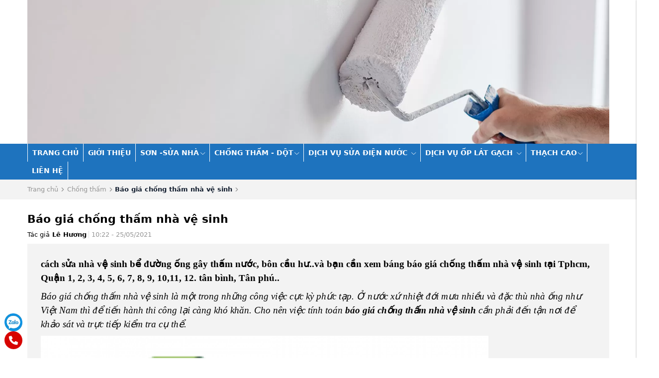

--- FILE ---
content_type: text/html; charset=UTF-8
request_url: https://chongthamhcm.com/bao-gia-chong-tham-nha-ve-sinh.html
body_size: 14295
content:
<!DOCTYPE html>
<html lang="vi" csrf-token="FTI+SI4cEV5LAEik+NQ01CNsXe0+iTdhXbMETSxM75NgpJVZ6DbmgLFbOm1OZlts8iXlxVePWRnczYM4MXHN9gp2Y4a70zayRQhsjAboAFY8hjd+FC/ZoFaV9m2MVdG4iGsKCX9ealnBFtH8Mr48eg==">
<head>
                        
    <title>Báo giá chống thấm nhà vệ sinh {chi tiết từng hạng mục}</title>

    <meta charset="utf-8">
    <meta name="viewport" content="width=device-width, initial-scale=1, shrink-to-fit=no"/>
    <meta http-equiv="Content-Type" content="text/html; charset=utf-8">

    <meta name="description" content="cách sửa nhà vệ sinh bể đường ống gây thấm nước, bôn cầu hư..và bạn cần xem báng báo giá chống thấm nhà vệ sinh tại Tphcm, Quận 1, 2, 3, 4, 5, 6, 7, 8, 9, 10,11, 12..." />
    <meta name="keywords" content="Báo giá chống thấm" />
    
    <link rel="canonical" href="https://chongthamhcm.com/bao-gia-chong-tham-nha-ve-sinh.html">
    <link rel="alternate" hreflang="vi" href="https://chongthamhcm.com/bao-gia-chong-tham-nha-ve-sinh.html" />

    <!-- Twitter Card data -->
    <meta name="twitter:card" content="summary">
    <meta name="twitter:site" content="Công ty TNHH TM-DV-XD-Hương Chiến">
    <meta name="twitter:title" content="Báo giá chống thấm nhà vệ sinh {chi tiết từng hạng mục}">
    <meta name="twitter:description" content="cách sửa nhà vệ sinh bể đường ống gây thấm nước, bôn cầu hư..và bạn cần xem báng báo giá chống thấm nhà vệ sinh tại Tphcm, Quận 1, 2, 3, 4, 5, 6, 7, 8, 9, 10,11, 12...">
    <meta name="twitter:image" content="https://cdn5801.cdn4s1.com/media/bai_viet/anh_tin_tuc/1621912970-421071687-bao-gia-ch-ng-th-m-nha-v-sinh.png">

    <!-- Open Graph data -->
    <meta property="og:type" content="website">
    <meta property="og:site_name" content="Công ty TNHH TM-DV-XD-Hương Chiến">
    <meta property="og:title" content="Báo giá chống thấm nhà vệ sinh {chi tiết từng hạng mục}">
    <meta property="og:url" content="https://chongthamhcm.com/bao-gia-chong-tham-nha-ve-sinh.html">
    <meta property="og:image" content="https://cdn5801.cdn4s1.com/media/bai_viet/anh_tin_tuc/1621912970-421071687-bao-gia-ch-ng-th-m-nha-v-sinh.png">
    <meta property="og:description" content="cách sửa nhà vệ sinh bể đường ống gây thấm nước, bôn cầu hư..và bạn cần xem báng báo giá chống thấm nhà vệ sinh tại Tphcm, Quận 1, 2, 3, 4, 5, 6, 7, 8, 9, 10,11, 12...">
    
    <meta http-equiv="x-dns-prefetch-control" content="on">
    <link rel="dns-prefetch" href="https://cdn5801.cdn4s1.com">
    
        <link href="/favicon.ico" rel="icon" type="image/x-icon"/>
      
            <link href="/templates/fashion03/assets/css/bootstrap.css" rel="stylesheet" type="text/css" />
<link href="/templates/fashion03/assets/css/swiper.css" rel="stylesheet" type="text/css" />
<link href="/templates/fashion03/assets/lib/fontawesome/css/fontawesome.css" rel="stylesheet" type="text/css" />
<link href="/templates/fashion03/assets/lib/fontawesome/css/light.css" rel="stylesheet" type="text/css" />
<link href="/templates/fashion03/assets/lib/fontawesome/css/solid.css" rel="stylesheet" type="text/css" />
<link href="/templates/fashion03/assets/lib/fontawesome/css/brands.css" rel="stylesheet" type="text/css" />
<link href="/templates/fashion03/assets/css/lightgallery.css" rel="stylesheet" type="text/css" />


	<link href="/templates/fashion03/assets/css/variable.css" rel="stylesheet" type="text/css" />
<link href="/templates/fashion03/assets/lib/bootstrap-datepicker/bootstrap-datepicker.min.css" rel="stylesheet" type="text/css" />
<link href="/templates/fashion03/assets/lib/bootstrap-select/bootstrap-select.css" rel="stylesheet" type="text/css" />
<link href="/templates/fashion03/assets/lib/jquery-ui/jquery-ui.min.css" rel="stylesheet" type="text/css" />
<link href="/templates/fashion03/assets/css/catalogue.css" rel="stylesheet" type="text/css" />
<link href="/templates/fashion03/assets/css/comment-rating.css" rel="stylesheet" type="text/css" />
<link href="/templates/fashion03/assets/css/member.css" rel="stylesheet" type="text/css" />
<link href="/templates/fashion03/assets/css/order.css" rel="stylesheet" type="text/css" />


<link href="/templates/fashion03/assets/css/variable.css" rel="stylesheet" type="text/css" />
<link href="/templates/fashion03/assets/css/compare.css" rel="stylesheet" type="text/css" />
<link href="/templates/fashion03/assets/css/page.css" rel="stylesheet" type="text/css" />
<link href="/templates/fashion03/assets/css/utilities.css" rel="stylesheet" type="text/css" />
<link href="/templates/fashion03/assets/css/custom.css" rel="stylesheet" type="text/css" />

    
    
            <style type='text/css'>/* <![CDATA[ */
	@font-face {
	  font-family: 'Font Awesome 6 Pro';
	  font-style: normal;
	  font-weight: 300;
	  font-display: block;
	  src: url("/templates/fashion03/assets/fonts/fa-light-300.woff2") format("woff2"), url("/templates/fashion03/assets/fonts/fa-light-300.ttf") format("truetype"); 
	  font-display: swap;
	}
	@font-face {
	  font-family: 'Font Awesome 6 Pro';
	  font-style: normal;
	  font-weight: 900;
	  font-display: block;
	  src: url("/templates/fashion03/assets/fonts/fa-solid-900.woff2") format("woff2"), url("/templates/fashion03/assets/fonts/fa-solid-900.ttf") format("truetype");
	  font-display: swap;
	}
	@font-face {
	  font-family: 'Font Awesome 6 Brands';
	  font-style: normal;
	  font-weight: 400;
	  font-display: block;
	  src: url("/templates/fashion03/assets/fonts/fa-brands-400.woff2") format("woff2"), url("/templates/fashion03/assets/fonts/fonts/fa-brands-400.ttf") format("truetype");
	  font-display: swap;
	}
/* ]]> */</style>
        
                                        
                    <meta name="google-site-verification" content="J1mFrhul-juI6xrr7nHYojYg6GJE2Jeg5UVWT4Fwjms" />
                
</head>

<body class=" article_detail">
                
                    
        <header><div  nh-row="rd71b0i" class=""><div class="container"><div class="row "><div class="col-md-12 col-12"><div nh-block="qhdw2uy" nh-block-cache="false" class=""><div class="logo-section box-hover overflow-hidden position-relative"><a href="/"><img   class="img-fluid" src="https://cdn5801.cdn4s1.com/media/banner/chongtham_1.webp" alt="logo"></a></div></div></div></div></div></div><div  nh-row="kqzxcbh" class="bg-highlight row-align-center space-0 setting-menu"><div class="container"><div class="row "><div class="col-md-12 col-12"><div nh-block="hzfxs24" nh-block-cache="true" class=""><div class="menu-container"><a class="btn-menu-mobile" nh-menu="btn-open" menu-type="main" href="javascript:;"><i class="fa-light fa-bars-staggered"></i></a><div class="back-drop"></div><nav class="menu-section" nh-menu="sidebar" menu-type="main"><div class="menu-top"><a href="javascript:;" nh-menu="btn-close" class="close-sidebar effect-rotate icon-close"><i class="fa-light fa-xmark"></i></a></div><ul><li class=""><a href="/" > Trang chủ<span class="fa-light fa-chevron-down"></span></a></li><li class=""><a href="/gioi-thieu-cong-ty-tnhh-tm-dv-xd-huong-chien" >Giới thiệu<span class="fa-light fa-chevron-down"></span></a></li><li class="position-relative has-child "><a href="/trang-tin-tuc" >SƠN -SỬA NHÀ<span class="fa-light fa-chevron-down"></span></a><span class="grower" nh-toggle="awdg5ixqbm"></span><ul nh-toggle-element="awdg5ixqbm" class="entry-menu dropdown"><li class=" "><a class="menu-link" href="/sua-nha">Sửa nhà</a></li><li class=" "><a class="menu-link" href="/son-nha-dep">Sơn nhà đẹp</a></li></ul></li><li class="position-relative has-child "><a href="/" >Chống thấm - dột<span class="fa-light fa-chevron-down"></span></a><span class="grower" nh-toggle="3liochpujs"></span><ul nh-toggle-element="3liochpujs" class="entry-menu dropdown"><li class=" "><a class="menu-link" href="/chong-dot-mai-ton">Chống dột mái tôn</a></li><li class=" "><a class="menu-link" href="/chong-tham">Chống thấm</a></li><li class=" "><a class="menu-link" href="/chong-tham-san-thuong">Chống thấm sân thượng</a></li></ul></li><li class="position-relative has-child "><a href="/trang-tin-tuc" >Dịch vụ sửa điện nước <span class="fa-light fa-chevron-down"></span></a><span class="grower" nh-toggle="s2ywtpk7j6"></span><ul nh-toggle-element="s2ywtpk7j6" class="entry-menu dropdown"><li class=" "><a class="menu-link" href="/tho-sua-chua-ong-nuoc">Thợ Sửa Chữa Ống Nước</a></li><li class=" "><a class="menu-link" href="/tho-sua-may-bom-nuoc">Thợ Sửa Máy Bơm Nước</a></li><li class=" "><a class="menu-link" href="/thong-tac-nghet">Thông Tắc Nghẹt</a></li><li class=" "><a class="menu-link" href="/sua-bon-cau">Sửa bồn cầu</a></li><li class=" "><a class="menu-link" href="/sua-dien-nuoc">Sửa điện nước</a></li></ul></li><li class="position-relative has-child "><a href="/" >Dịch vụ ốp lát gạch <span class="fa-light fa-chevron-down"></span></a><span class="grower" nh-toggle="p2vd5xanb3"></span><ul nh-toggle-element="p2vd5xanb3" class="entry-menu dropdown"><li class=" "><a class="menu-link" href="/op-lat-gach">Ốp lát gạch</a></li></ul></li><li class="position-relative has-child "><a href="/trang-tin-tuc" >THẠCH CAO<span class="fa-light fa-chevron-down"></span></a><span class="grower" nh-toggle="c19br2wqzo"></span><ul nh-toggle-element="c19br2wqzo" class="entry-menu dropdown"><li class=" "><a class="menu-link" href="/dich-vu-dong-thach-cao-tai-tphcm">Dịch Vụ Đóng Thạch Cao tại TPHCM</a></li></ul></li><li class=""><a href="/lien-he" >Liên hệ<span class="fa-light fa-chevron-down"></span></a></li></ul></nav></div></div></div></div></div></div></header><div  nh-row="zr2sfhu" class="bg-light mb-5"><div class="container"><div class="row "><div class="col-md-12 col-12"><div nh-block="tyc9jrx" nh-block-cache="false" class=""><nav class="breadcrumbs-section my-3"><a href="/">Trang chủ</a><a href="/chong-tham">Chống thấm</a><a href="/bao-gia-chong-tham-nha-ve-sinh"><span>Báo giá chống thấm nhà vệ sinh</span></a></nav></div></div></div></div></div><div  nh-row="9c05zbk" class="mb-5"><div class="container"><div class="row "><div class="col-md-12 col-12"><div nh-block="m6y8g9l" nh-block-cache="true" class="mb-3"><article class="article-detail"><h1 class="h3 font-weight-bold mb-3">Báo giá chống thấm nhà vệ sinh</h1><div class="mb-3">Tác giả<span class="font-weight-bold ml-2 mr-2 pr-2 border-right border-gray">Lê Hương</span><span class="post-date">10:22 - 25/05/2021</span></div><div class="bg-light p-5 mb-3" ><div class="font-weight-bold"><!DOCTYPE html>
<html>
<head>
</head>
<body>
<p><span style="font-size: 14pt; font-family: 'times new roman', times, serif;">cách sửa nhà vệ sinh bể đường ống gây thấm nước, bôn cầu hư..và bạn cần xem báng báo giá chống thấm nhà vệ sinh tại Tphcm, Quận 1, 2, 3, 4, 5, 6, 7, 8, 9, 10,11, 12. tân bình, Tân phú..</span></p>
</body>
</html></div><div class="article-content"> <html> <head> </head> <body> <p><span style="font-size: 14pt;"><em><span style="font-family: 'times new roman', times, serif;">Báo giá chống thấm nhà vệ sinh là một trong những công việc cực kỳ phức tạp. Ở nước xứ nhiệt đới mưa nhiều và đặc thù nhà ống như Việt Nam thì để tiến hành thi công lại càng khó khăn. Cho nên việc tính toán <strong>báo giá chống thấm nhà vệ sinh</strong> cần phải đến tận nơi để khảo sát và trực tiếp kiểm tra cụ thể.</span></em></span></p> <p><span style="font-size: 14pt; font-family: 'times new roman', times, serif;"><img alt="" width="900" height="506" nh-lazy="image" data-src="https://cdn5801.cdn4s1.com/media/bai_viet/anh_noi_dung_bai_viet/bao-gia-son-nha.png""/uploads/tiny_uploads/bao-gia-son-nha.png" /></span></p> <p><span style="font-size: 14pt; font-family: 'times new roman', times, serif;"><strong>Hương Chiến</strong> là đơn vị chuyên cung cấp dịch chống thấm nhà cho các công trình vừa và nhỏ. </span></p> <p><span style="font-size: 14pt; font-family: 'times new roman', times, serif;">Nhất là các nhu cầu dân dụng vì đây là đối tượng luôn cần dịch vụ hàng ngày nên chúng tôi lựa chọn ưu tiên để phục vụ. </span></p> <p><span style="font-size: 14pt; font-family: 'times new roman', times, serif;">Nếu quý khách có nhu cầu cần tư vấn hoặc khảo sát trước thì hãy liên hệ ngay với chúng tôi. </span></p> <p><span style="font-size: 14pt; font-family: 'times new roman', times, serif;">Dịch vụ khảo sát và tư vấn là miễn phí, đừng ngần ngại!</span></p> <h2><span style="font-size: 18pt; font-family: 'times new roman', times, serif; color: #800000;"><strong>Những yếu tố tác động tới báo giá chống thấm nhà vệ sinh </strong></span></h2> <p><span style="font-size: 14pt; font-family: 'times new roman', times, serif;">Đặc biệt, theo như chúng tôi tìm hiểu thì có rất nhiều yếu tố khác tác động lên <strong><em>giá chống thấm nhà vệ sinh.</em></strong> </span></p> <p><span style="font-size: 14pt; font-family: 'times new roman', times, serif;">Chẳng hạn có thể có các nhân tố như:</span></p> <ul> <li><span style="font-size: 14pt; font-family: 'times new roman', times, serif;"><em><a href="/vat-lieu-chong-tham.html">Vật liệu chống thấm</a></em> , thiết bị chống thấm nhà vệ sinh</span></li> <li><span style="font-size: 14pt; font-family: 'times new roman', times, serif;">Sơn chống thấm</span></li> <li><span style="font-size: 14pt; font-family: 'times new roman', times, serif;">Lưới thủy tinh chống thấm</span></li> <li><span style="font-size: 14pt; font-family: 'times new roman', times, serif;">Màng khò nóng chống thấm</span></li> <li><span style="font-size: 14pt; font-family: 'times new roman', times, serif;">Đường nhựa chống thấm</span></li> <li><span style="font-size: 14pt; font-family: 'times new roman', times, serif;">Màng gốc xi măng chống thấm.</span></li> </ul> <p><span style="font-size: 14pt; font-family: 'times new roman', times, serif;"><img alt="báo giá chống thấm nhà vệ sinh" width="900" height="1140" nh-lazy="image" data-src="https://cdn5801.cdn4s1.com/media/bai_viet/anh_noi_dung_bai_viet/17.jpg""/uploads/tiny_uploads/17.jpg" /></span></p> <ul> <li aria-level="1"><span style="font-size: 14pt; font-family: 'times new roman', times, serif;">Mặt bằng thi công</span></li> <li aria-level="1"><span style="font-size: 14pt; font-family: 'times new roman', times, serif;">Đặc điểm hạng mục thi công</span></li> <li aria-level="1"><span style="font-size: 14pt; font-family: 'times new roman', times, serif;">Thời gian thi công. Càng gấp rút nhanh chóng đòi hỏi bạn đầu tư lớn hơn về chi phí</span></li> <li aria-level="1"><span style="font-size: 14pt; font-family: 'times new roman', times, serif;">…</span></li> </ul> <p><span style="font-size: 14pt; font-family: 'times new roman', times, serif;">Đặc biệt nếu bạn muốn nhận được mức báo giá tốt thì nên ưu tiên chọn chọn dịch vụ chống thấm trọn gói. </span></p> <p><span style="font-size: 14pt; font-family: 'times new roman', times, serif;">Đây là cách vừa giúp bạn tiết kiệm chi phí và vừa có thời gian làm những công việc khác mà không phải lo lắng nhiều.</span></p> <p><span style="font-size: 14pt; font-family: 'times new roman', times, serif;"> Ưu điểm của lựa chọn này là bạn sẽ không phải đau đầu khi tìm người chịu trách nhiệm cho chất lượng công trình thi công chống thấm nhà vệ sinh.</span></p> <h2><span style="font-size: 18pt; font-family: 'times new roman', times, serif; color: #800000;"><strong>Bảng báo giá chống thấm nhà vệ sinh</strong></span></h2> <p><span style="font-size: 14pt; font-family: 'times new roman', times, serif;">Trước hết, như bạn đã biết, các đơn vị cung cấp dịch vụ chống thấm nhà vệ sinh đang mọc lên như nấm. Theo đó dẫn tới mỗi một đơn vị lại cung cấp bảng <strong>báo giá chống thấm nhà vệ sinh</strong> khác nhau. </span></p> <p><span style="font-size: 14pt; font-family: 'times new roman', times, serif;">Vì thế với tư cách khách hàng nếu bạn muốn tìm kiếm báo giá dịch vụ chắc chắn sẽ có rất nhiều con số xuất hiện gây khó khăn cho quý vị. </span></p> <p><span style="font-size: 14pt; font-family: 'times new roman', times, serif;">Hãy xem chi tiết báo giá từng hạng mục mà chúng tôi dưới đây:</span></p> <table width="822"> <tbody> <tr> <td colspan="4" width="1037"><span style="font-size: 14pt; font-family: 'times new roman', times, serif;"><strong> Công thức tính giá chống thấm nước : Nhân công + Vật liệu + Chi phí phát sinh khác</strong>.</span></td> </tr> <tr> <td width="101"><span style="font-size: 14pt; font-family: 'times new roman', times, serif;">1</span></td> <td width="540"><span style="font-size: 14pt; font-family: 'times new roman', times, serif;">Đục gạch + Chuyển sà bần</span></td> <td width="162"><span style="font-size: 14pt; font-family: 'times new roman', times, serif;">đ/m2</span></td> <td width="234"><span style="font-size: 14pt; font-family: 'times new roman', times, serif;">150.000 - 170.000</span></td> </tr> <tr> <td width="101"><span style="font-size: 14pt; font-family: 'times new roman', times, serif;">2</span></td> <td width="540"><span style="font-size: 14pt; font-family: 'times new roman', times, serif;"> Chống thấm băng màng</span></td> <td rowspan="4" width="162"><span style="font-size: 14pt; font-family: 'times new roman', times, serif;">đ/m2</span></td> <td width="234"><span style="font-size: 14pt; font-family: 'times new roman', times, serif;"> </span></td> </tr> <tr> <td width="101"><span style="font-size: 14pt; font-family: 'times new roman', times, serif;"> </span></td> <td width="540"><span style="font-size: 14pt; font-family: 'times new roman', times, serif;"><em>+ gốc xi măng</em></span></td> <td width="234"><span style="font-size: 14pt; font-family: 'times new roman', times, serif;">100.000 - 140.000</span></td> </tr> <tr> <td width="101"><span style="font-size: 14pt; font-family: 'times new roman', times, serif;"> </span></td> <td width="540"><span style="font-size: 14pt; font-family: 'times new roman', times, serif;"><em>+ gốc PU </em></span></td> <td width="234"><span style="font-size: 14pt; font-family: 'times new roman', times, serif;">200.000 - 250.000</span></td> </tr> <tr> <td width="101"><span style="font-size: 14pt; font-family: 'times new roman', times, serif;"> </span></td> <td width="540"><span style="font-size: 14pt; font-family: 'times new roman', times, serif;"><em>+ Bitum</em></span></td> <td width="234"><span style="font-size: 14pt; font-family: 'times new roman', times, serif;">180.000 - 210.000</span></td> </tr> <tr> <td width="101"><span style="font-size: 14pt; font-family: 'times new roman', times, serif;">3</span></td> <td width="540"><span style="font-size: 14pt; font-family: 'times new roman', times, serif;">Xử lý vết nứt bê tông</span></td> <td width="162"><span style="font-size: 14pt; font-family: 'times new roman', times, serif;">đ/m2</span></td> <td width="234"><span style="font-size: 14pt; font-family: 'times new roman', times, serif;">170.000 - 270.000</span></td> </tr> <tr> <td width="101"><span style="font-size: 14pt; font-family: 'times new roman', times, serif;">4</span></td> <td width="540"><span style="font-size: 14pt; font-family: 'times new roman', times, serif;">Chống thấm băng màng gốc xi măng</span></td> <td width="162"><span style="font-size: 14pt; font-family: 'times new roman', times, serif;">đ/m2</span></td> <td width="234"><span style="font-size: 14pt; font-family: 'times new roman', times, serif;">100.000 - 140.000</span></td> </tr> <tr> <td width="101"><span style="font-size: 14pt; font-family: 'times new roman', times, serif;">5</span></td> <td width="540"><span style="font-size: 14pt; font-family: 'times new roman', times, serif;">Chống thấm băng màng gốc PU, Bitum</span></td> <td width="162"><span style="font-size: 14pt; font-family: 'times new roman', times, serif;">đ/m2</span></td> <td width="234"><span style="font-size: 14pt; font-family: 'times new roman', times, serif;">200.000 - 270.000</span></td> </tr> <tr> <td width="101"><span style="font-size: 14pt; font-family: 'times new roman', times, serif;">6</span></td> <td width="540"><span style="font-size: 14pt; font-family: 'times new roman', times, serif;">Gia cố chân tường</span></td> <td width="162"><span style="font-size: 14pt; font-family: 'times new roman', times, serif;">đ/m2</span></td> <td width="234"><span style="font-size: 14pt; font-family: 'times new roman', times, serif;">350.000 - 400.000</span></td> </tr> </tbody> </table> <table width="822"> <tbody> <tr> <td width="101"><span style="font-size: 14pt; font-family: 'times new roman', times, serif;">7</span></td> <td width="540"><span style="font-size: 14pt; font-family: 'times new roman', times, serif;">Xử lý bơm PU điểm thấm</span></td> <td width="162"><span style="font-size: 14pt; font-family: 'times new roman', times, serif;">đ/m2</span></td> <td width="234"><span style="font-size: 14pt; font-family: 'times new roman', times, serif;">150.000 - 180.000</span></td> </tr> <tr> <td width="101"><span style="font-size: 14pt; font-family: 'times new roman', times, serif;">8</span></td> <td width="540"><span style="font-size: 14pt; font-family: 'times new roman', times, serif;">Đóng trần thạch cao</span></td> <td width="162"><span style="font-size: 14pt; font-family: 'times new roman', times, serif;">đ/m2</span></td> <td width="234"><span style="font-size: 14pt; font-family: 'times new roman', times, serif;">130.000 - 160.000</span></td> </tr> <tr> <td width="101"><span style="font-size: 14pt; font-family: 'times new roman', times, serif;">9</span></td> <td width="540"><span style="font-size: 14pt; font-family: 'times new roman', times, serif;">Sơn nước hoàn thiện</span></td> <td width="162"><span style="font-size: 14pt; font-family: 'times new roman', times, serif;">đ/m2</span></td> <td width="234"><span style="font-size: 14pt; font-family: 'times new roman', times, serif;">50.000 - 70.000</span></td> </tr> <tr> <td width="101"><span style="font-size: 14pt; font-family: 'times new roman', times, serif;">10</span></td> <td width="540"><span style="font-size: 14pt; font-family: 'times new roman', times, serif;">Cát vừa + lót gạch</span></td> <td width="162"><span style="font-size: 14pt; font-family: 'times new roman', times, serif;">đ/m2</span></td> <td width="234"><span style="font-size: 14pt; font-family: 'times new roman', times, serif;">250.000 - 350.000</span></td> </tr> </tbody> </table> <p><span style="font-size: 14pt; font-family: 'times new roman', times, serif;"><img alt="báo giá chống thấm nhà vệ sinh" width="900" height="1200" nh-lazy="image" data-src="https://cdn5801.cdn4s1.com/media/bai_viet/anh_noi_dung_bai_viet/ctnvs.jpg""/uploads/tiny_uploads/ctnvs.jpg" /></span></p> <p><span style="font-size: 14pt; font-family: 'times new roman', times, serif;">Tuy nhiên bạn hãy lưu ý rằng, những con số xuất hiện ở bảng giá trên chỉ mang tính tham khảo thôi. Riêng trường hợp thực tế <strong>Hương Chiến</strong> sẽ phải khảo sát và báo giá chống thấm nhà vệ sinh theo công trình như nào. </span></p> <p><span style="font-size: 14pt; font-family: 'times new roman', times, serif;">Đồng thời chúng tôi cũng sẽ lắng nghe yêu cầu, mong muốn của bạn đưa ra để đưa ra tư vấn chính xác. Vì thế bạn có thể yên tâm thi công chống thấm nhà vệ sinh với mức đầu tư phù hợp với tài chính của bạn đang có. <span id="ket-luan" class="ez-toc-section"></span></span></p> <h2><span style="font-size: 18pt; font-family: 'times new roman', times, serif; color: #800000;"><strong>Hương Chiến - Dịch vụ chống thấm nhà vệ sinh Chuyên Nghiệp</strong></span></h2> <p><span style="font-size: 14pt; font-family: 'times new roman', times, serif;">Nhà vệ sinh là một trong những khu vực rất dễ bị thấm nước. </span></p> <p><span style="font-size: 14pt; font-family: 'times new roman', times, serif;">Bởi vì khu vực này thường xuyên phải chịu bị ẩm ướt. Đặc biệt là các vị trí cổ ống xuyên sàn, ống cấp thoát nước hay quanh kẻ hở chân tường, góc cạnh…</span></p> <p><span style="font-size: 14pt; font-family: 'times new roman', times, serif;">Đầu tiên, phải tiến hành khảo sát thực tế để xác định nguyên nhân, phương án khắc phục rõ ràng thì mới báo giá chính xác.</span></p> <p><span style="font-size: 14pt; font-family: 'times new roman', times, serif;"> Nếu khách hàng chấp thuận, chúng tôi mới tiến hành xử lý chống thấm nhà vệ sinh. </span></p> <p><span style="font-size: 14pt; font-family: 'times new roman', times, serif;">Đồng thời cung cấp thời gian bảo hành dài hạn cho mọi công trình.</span></p> <h3><span style="font-size: 14pt;"><em><span style="font-family: 'times new roman', times, serif; color: #800000;"><strong>Dấu hiệu cho thấy nhà vệ sinh bị thấm</strong></span></em></span></h3> <p><span style="font-size: 14pt; font-family: 'times new roman', times, serif;">Công ty dịch vụ nào cũng sẽ nói với bạn rằng yếu tố quan trọng nhất trong việc xác định mức độ và chi phí của thi công do thấm tường là bạn có thể dễ dàng phát hiện ra thiệt hại nhanh như thế nào và bắt đầu khắc phục.</span></p> <p><span style="font-size: 14pt; font-family: 'times new roman', times, serif;"><img alt="báo giá chống thấm nhà vệ sinh" width="900" height="659" nh-lazy="image" data-src="https://cdn5801.cdn4s1.com/media/bai_viet/anh_noi_dung_bai_viet/chong-tham-nha-ve-sinh_1.jpg""/uploads/tiny_uploads/chong-tham-nha-ve-sinh_1.jpg" /></span></p> <p><span style="font-size: 14pt; font-family: 'times new roman', times, serif;">Một số dấu hiệu thiệt hại do nước gây ra rất dễ được phát hiện, trong khi những dấu hiệu khác đòi hỏi phải có một chút về kiến thức chuyên môn. </span></p> <p><span style="font-size: 14pt; font-family: 'times new roman', times, serif;">Tuy nhiên, nếu bạn nghi ngờ rằng tường bị thấm, bạn nên đề phòng khi có các dấu hiệu sau:</span></p> <ul> <li><span style="font-size: 14pt; font-family: 'times new roman', times, serif;">Những điểm sẩm màu hoặc ẩm ướt trên tường</span></li> <li><span style="font-size: 14pt; font-family: 'times new roman', times, serif;">Vách thạch cao bắt đầu bong tróc hoặc nứt</span></li> <li><span style="font-size: 14pt; font-family: 'times new roman', times, serif;">Điểm ướt, nhỏ giọt hoặc vũng nước xung quanh đường ống nước âm trong tường</span></li> <li><span style="font-size: 14pt; font-family: 'times new roman', times, serif;">Một mùi ẩm ướt, mốc hoặc mốc đột nhiên xuất hiện; cũng có thể có mùi nước thải đến từ bất kỳ hệ thống ống nước</span></li> <li><span style="font-size: 14pt; font-family: 'times new roman', times, serif;">Nghe nước chảy ngay cả khi tất cả các thiết bị sử dụng nước đã tắt hoàn toàn</span></li> <li><span style="font-size: 14pt; font-family: 'times new roman', times, serif;">Hóa đơn tiền sử dụng nước tăng đột ngột có thể là dấu hiệu của sự rò rỉ ẩn</span></li> <li><span style="font-size: 14pt; font-family: 'times new roman', times, serif;">Đột nhiên cảm thấy bị ẩm ướt hoặc ẩm ướt bất thường kiểu như mồ hôi bám trên tường nhà.</span></li> </ul> <h3><span style="font-size: 14pt; font-family: 'times new roman', times, serif;"><span id="Cac_nguyen_nhan_gay_tham_tuong" class="ez-toc-section"></span><em><span style="color: #800000;"><strong>Các nguyên nhân gây thấm nhà vệ sinh</strong></span></em></span></h3> <ul> <li><span style="font-size: 14pt; font-family: 'times new roman', times, serif;">Hệ thống ống nước cấp, nước thải âm tường bị rò rỉ</span></li> <li><span style="font-size: 14pt; font-family: 'times new roman', times, serif;">Nước rò rỉ thấm từ hộp Gen kỹ thuật hay từ mảng tường trở lên trên trần</span></li> <li><span style="font-size: 14pt; font-family: 'times new roman', times, serif;">Đường ống nước dưới sàn nhà bị rò rỉ nước cũng gây ra thấm ngược lên chân tường.</span></li> <li><span style="font-size: 14pt; font-family: 'times new roman', times, serif;">Máng xối, hộp thu nước phía trên tường bị nghẹt, hư hỏng gây tràn nước xuống phía dưới.</span></li> <li><span style="font-size: 14pt; font-family: 'times new roman', times, serif;">Tường nhà bị thấm từ phía bên ngoài do thơi tiết mưa kéo dài &amp; do tường chống thấm không tốt hoặc do không có đường thoát nước kịp thời.</span></li> </ul> <h3><span style="font-size: 14pt; font-family: 'times new roman', times, serif;"><span id="Phuong_phap_chong_tham_tuong_nha" class="ez-toc-section"></span><em><span style="color: #800000;"><strong>Phương pháp chống thấm nhà vệ sinh hiệu quả</strong></span></em></span></h3> <p><span style="font-size: 14pt; font-family: 'times new roman', times, serif;">Quá trình thi công sửa chữa, chống thấm, sơn tường bị hư hỏng</span></p> <ul> <li><span style="font-size: 14pt; font-family: 'times new roman', times, serif;"><em><span style="color: #800000;">Bước 1</span></em>: Khắc phục vấn đề rò rỉ nước hoặc thoát nước gây ra tình trạng tường bị thấm nước.</span><br /><span style="font-size: 14pt; font-family: 'times new roman', times, serif;">Trước hết tốt nhất có thể vì nó khắc phục nguyên nhân gây hư hỏng ban đầu.</span></li> </ul> <p><span style="font-size: 14pt; font-family: 'times new roman', times, serif;">Khắc phục rò rỉ, hay không thoát nước ngăn ngừa thiệt hại xấu đi hoặc bị lặp lại lần nữa.</span></p> <ul> <li><span style="font-size: 14pt; font-family: 'times new roman', times, serif;">Bước 2: Làm thật sạch tường.</span></li> </ul> <p><span style="font-size: 14pt; font-family: 'times new roman', times, serif;"><img alt="báo giá chống thấm nhà vệ sinh" width="900" height="1200" nh-lazy="image" data-src="https://cdn5801.cdn4s1.com/media/bai_viet/anh_noi_dung_bai_viet/92818477_2652428288374101_4774661808059318272_n (1).jpg""/uploads/tiny_uploads/92818477_2652428288374101_4774661808059318272_n%20(1).jpg" /></span></p> <p><span style="font-size: 14pt; font-family: 'times new roman', times, serif;">Nếu tường ẩm ướt, có nấm mốc hoặc có nấm mốc, hãy làm sạch bằng hỗn hợp pha loãng của thuốc tẩy clo và nước.</span></p> <p><span style="font-size: 14pt; font-family: 'times new roman', times, serif;">Xem thếm : <a href="/chong-tham-nha-ve-sinh-tai-binh-chanh.html">chống thấm nhà vệ sinh tại Bình Chánh</a></span></p> <p><span style="font-size: 14pt; font-family: 'times new roman', times, serif;">Rồi đợi cho đến khi nó khô (bạn có thể sử dụng lò sưởi hoặc máy sấy thổi để cho mau khô tăng tốc quá trình).</span></p> <ul> <li><span style="font-size: 14pt; font-family: 'times new roman', times, serif;">Bước 3: Áp dụng các loại sơn lót / sơn lót gốc nước. </span></li> </ul> <p><span style="font-size: 14pt; font-family: 'times new roman', times, serif;">Như vậy sẽ giúp cho bức tường không bị nước làm hỏng trở lại và cho phép sơn bám tốt lên tường hơn. Sau đó sơn hoàn thiện thi công.</span></p> <p><span style="font-size: 14pt; font-family: 'times new roman', times, serif;">Chúng tôi vừa bật mí cho bạn một số thông tin liên quan đến <strong>báo giá chống thấm nhà vệ sinh.</strong></span></p> <p><span style="font-size: 14pt; font-family: 'times new roman', times, serif;"> Bạn có thể thấy để nhận được báo giá dịch vụ chống thấm đầy đủ nhất tuy không đơn giản nhưng cũng không quá khó.</span></p> <p><span style="font-size: 14pt; font-family: 'times new roman', times, serif;">Và đừng quên, nếu quý khách không tự xử lý được thì hãy đến với công ty Hương Chiến. </span></p> <p><span style="font-size: 14pt; font-family: 'times new roman', times, serif;">Chúng tôi cam kết sẽ đưa đến dịch vụ chuyên nghiệp, chất lượng, không làm quý khách hàng thất vọng.</span></p> </body> </html></div></div><div class="social-share d-flex align-items-center flex-wrap mb-3"><span class="share-title"><label class="mb-0">Chia sẻ:</label></span><div class="list-social"><div class="btn-social"><a href="javascript:;" nh-link-redirect="https://www.facebook.com/sharer/sharer.php?u=https://chongthamhcm.com/bao-gia-chong-tham-nha-ve-sinh" nh-link-redirect-blank title="Facebook"><i class="fa-brands fa-facebook-f"></i></a></div><div class="btn-social"><a href="javascript:;" nh-link-redirect="https://twitter.com/share?url=https://chongthamhcm.com/bao-gia-chong-tham-nha-ve-sinh" nh-link-redirect-blank title="Twitter"><i class="fa-brands fa-twitter"></i></a></div><div class="btn-social"><a href="javascript:;" nh-link-redirect="https://plus.google.com/share?url=https://chongthamhcm.com/bao-gia-chong-tham-nha-ve-sinh" nh-link-redirect-blank title="Google+"><i class="fa-brands fa-google-plus-g"></i></a></div><div class="btn-social"><a href="javascript:;" nh-link-redirect="https://pinterest.com/pin/create/button/?url=https://chongthamhcm.com/bao-gia-chong-tham-nha-ve-sinh" nh-link-redirect-blank title="Pinterest"><i class="fa-brands fa-pinterest-p"></i></a></div><div class="btn-social"><a href="javascript:;" nh-link-redirect="https://www.linkedin.com/shareArticle?mini=true&amp;url=https://chongthamhcm.com/bao-gia-chong-tham-nha-ve-sinh" nh-link-redirect-blank title="LinkedIn"><i class="fa-brands fa-linkedin-in"></i></a></div></div></div></article>
</div><div nh-block="sgyeub3" nh-block-cache="false" class=""><div nh-short-rating="{&quot;class&quot;:&quot;&quot;,&quot;cache&quot;:&quot;0&quot;,&quot;number_record&quot;:20,&quot;sort_field&quot;:&quot;&quot;,&quot;login_required&quot;:&quot;0&quot;,&quot;awaiting_approval&quot;:&quot;0&quot;,&quot;block_code&quot;:&quot;sgyeub3&quot;}" nh-anchor="rating" class="mb-5"><div><div class="d-flex align-items-center"><form nh-form-rating id="rating-form" method="POST" autocomplete="off"><div nh-review-star class="review-star"><input id="star5" name="rating" value="5" type="radio" /><label for="star5" title="Tuyệt vời"></label><input id="star4" name="rating" value="4" type="radio" /><label for="star4" title="Khá tốt"></label><input id="star3" name="rating" value="3" type="radio" /><label for="star3" title="Khá"></label><input id="star2" name="rating" value="2" type="radio" /><label for="star2" title="Hơi tệ"></label><input id="star1" name="rating" value="1" type="radio" /><label for="star1" title="Thật tệ"></label></div></form><span short-rating="0">0</span> / 5 (<span short-review-count="0" class="mr-2">0</span>Bình chọn)</div><div rating-exits></div></div></div></div><div nh-block="17w3vr5" nh-block-cache="false" class=""><div nh-comment="{&quot;class&quot;:&quot;&quot;,&quot;cache&quot;:&quot;0&quot;,&quot;number_record&quot;:5,&quot;sort_field&quot;:&quot;&quot;,&quot;login_required&quot;:&quot;0&quot;,&quot;awaiting_approval&quot;:&quot;0&quot;}" nh-anchor="comment" class="comment-section mb-5"><div class="h3 mb-4">Bình luận</div><div nh-comment-info class="customer-info d-none"><span nh-comment-change-info><i class="fa-light fa-pen-to-square mr-2"></i><span nh-comment-fullname></span></span></div><div class="edit-comment"><textarea class="form-control" nh-input-comment placeholder="Mời bạn để lại bình luận"></textarea><div class="box-comment"><label><span nh-trigger-upload><i class="fa-light fa-camera"></i></span></label><input nh-input-comment-images name="files[]" type="file" class="d-none" accept="image/jpeg, image/png" multiple="multiple"></div><span nh-btn-send-comment class="btn btn-submit mt-3">Gửi bình luận</span></div><b class="total-comment" nh-label-comment><span nh-total-comment></span>Bình luận</b><ul nh-list-comment class="list-comment"></ul></div></div><div nh-block="sabkfd9" nh-block-cache="false" class="">



<h3 class="title-section">Bài viết liên quan</h3><div class="row"><div class="col-6 col-md-4 col-lg-4"><article class="article-item wrp-effect-scale swiper-slide"><div class="inner-image"><div class="ratio-4-3"><a href="/chong-tham-tuong-tai-quan-7" title="Chống Thấm Tường Tại Quận 7 Hiệu Quả – Giải Pháp Bền Lâu"><img   nh-lazy="image"  class="img-fluid rounded" data-src="https://cdn5801.cdn4s1.com/thumbs/z6425299108114_8913a4ec1ac16f89158b3643835835f6_thumb_350.webp" alt="Chống Thấm Tường Tại Quận 7 Hiệu Quả – Giải Pháp Bền Lâu" src="[data-uri]"></a></div></div><div class="inner-content"><div class="d-flex justify-content-between align-items-center my-4"><span class="article-category "><a class="bg-cate bg-id237 d-inline-block " href="/chong-tham">Chống thấm</a></span><span class="view text-secondary"><i class="fa-solid fa-eye pr-2"></i>304 View</span></div><h4 class="article-title mb-2"><a href="/chong-tham-tuong-tai-quan-7" title="Chống Thấm Tường Tại Quận 7 Hiệu Quả – Giải Pháp Bền Lâu">Chống Thấm Tường Tại Quận 7 Hiệu Quả – Giải Pháp Bền Lâu</a></h4><div class="article-description"> Tường nh&agrave; tại Quận 7 dễ thấm nước do độ ẩm cao, mưa lớn v&agrave; vị tr&iacute; gần s&ocirc;ng. Khi tường xuất hiện vết nứt, ẩm mốc hay loang nước ở ph&ograve;ng ngủ, ban c&ocirc;ng, ...</div><a class="color-black" href="/chong-tham-tuong-tai-quan-7">Xem chi tiết</a></div></article></div><div class="col-6 col-md-4 col-lg-4"><article class="article-item wrp-effect-scale swiper-slide"><div class="inner-image"><div class="ratio-4-3"><a href="/chong-tham-tuong-tai-quan-6" title="Chống thấm tường tại Quận 6: Giải pháp xử lý  dột, nứt tường, ẩm mốc"><img   nh-lazy="image"  class="img-fluid rounded" data-src="https://cdn5801.cdn4s1.com/thumbs/z6935770470183_dd5b6b428e28145805cce64327e9e676_thumb_350.webp" alt="Chống thấm tường tại Quận 6: Giải pháp xử lý  dột, nứt tường, ẩm mốc" src="[data-uri]"></a></div></div><div class="inner-content"><div class="d-flex justify-content-between align-items-center my-4"><span class="article-category "><a class="bg-cate bg-id237 d-inline-block " href="/chong-tham">Chống thấm</a></span><span class="view text-secondary"><i class="fa-solid fa-eye pr-2"></i>314 View</span></div><h4 class="article-title mb-2"><a href="/chong-tham-tuong-tai-quan-6" title="Chống thấm tường tại Quận 6: Giải pháp xử lý  dột, nứt tường, ẩm mốc">Chống thấm tường tại Quận 6: Giải pháp xử lý  dột, nứt tường, ẩm mốc</a></h4><div class="article-description"> Dịch vụ chống thấm tường quận 6 gi&uacute;p bạn xử l&yacute; thấm dột, ẩm mốc, nứt ch&acirc;n chim v&agrave; r&ograve; rỉ nước do mưa lớn. Bằng c&aacute;c giải ph&aacute;p như sơn phủ chống thấm, ...</div><a class="color-black" href="/chong-tham-tuong-tai-quan-6">Xem chi tiết</a></div></article></div><div class="col-6 col-md-4 col-lg-4"><article class="article-item wrp-effect-scale swiper-slide"><div class="inner-image"><div class="ratio-4-3"><a href="/cong-ty-chong-tham-uy-tin-tai-tphcm" title="Công Ty Chống Thấm Uy Tín Tại TPHCM: Giải Pháp Chống Dột Và Rò Rỉ Nhanh Cho Chủ Công Trình"><img   nh-lazy="image"  class="img-fluid rounded" data-src="https://cdn5801.cdn4s1.com/thumbs/bai_viet/anh_noi_dung_bai_viet/1353317723_m2_thumb_350.jpg" alt="Công Ty Chống Thấm Uy Tín Tại TPHCM: Giải Pháp Chống Dột Và Rò Rỉ Nhanh Cho Chủ Công Trình" src="[data-uri]"></a></div></div><div class="inner-content"><div class="d-flex justify-content-between align-items-center my-4"><span class="article-category "><a class="bg-cate bg-id237 d-inline-block " href="/chong-tham">Chống thấm</a></span><span class="view text-secondary"><i class="fa-solid fa-eye pr-2"></i>295 View</span></div><h4 class="article-title mb-2"><a href="/cong-ty-chong-tham-uy-tin-tai-tphcm" title="Công Ty Chống Thấm Uy Tín Tại TPHCM: Giải Pháp Chống Dột Và Rò Rỉ Nhanh Cho Chủ Công Trình">Công Ty Chống Thấm Uy Tín Tại TPHCM: Giải Pháp Chống Dột Và Rò Rỉ ...</a></h4><div class="article-description"> Dịch vụ chống thấm tại TPHCM gi&uacute;p chủ c&ocirc;ng tr&igrave;nh xử l&yacute; dứt điểm r&ograve; rỉ nước, thấm tường, chống dột m&aacute;i nh&agrave; v&agrave; chống thấm tầng hầm. C&aacute;c ...</div><a class="color-black" href="/cong-ty-chong-tham-uy-tin-tai-tphcm">Xem chi tiết</a></div></article></div></div></div></div></div></div></div><footer><div  nh-row="601bgio" class="py-5 box-shadow"><div class="container"><div class="row "><div class="col-md-12 col-12"><div nh-block="u9712n0" nh-block-cache="true" class=""><div class="name-cop text-white">- Công ty TNHH TM-DV-XD-Hương Chiến -</div></div></div></div></div></div><div  nh-row="yfrmh4w" class="py-5"><div class="container"><div class="row "><div class="col-md-3 col-12"><div nh-block="rek5jzo" nh-block-cache="true" class=""><div class="footer-menu-section"><div class="title-footer text-uppercase mb-4">Chính sách</div><ul class="list-unstyled"><li class=""><a href="/#" >Chính sách bảo mật</a></li><li class=""><a href="/#" >Chính sách vận chuyển</a></li><li class=""><a href="/#" >Chính sách bảo hành</a></li><li class=""><a href="/#" >Chính sách đổi hàng</a></li></ul></div></div></div><div class="col-md-3 col-12"><div nh-block="imqa1kr" nh-block-cache="true" class=""><div class="footer-menu-section"><div class="title-footer text-uppercase mb-4">CÁCH MUA HÀNG</div><ul class="list-unstyled"><li class=""><a href="/#" >Trung tâm bảo hành</a></li><li class=""><a href="/#" >Chính sách hoàn tiền</a></li><li class=""><a href="/#" >Hướng dẫn đặt hàng</a></li><li class=""><a href="/#" >Liên hệ</a></li></ul></div></div></div><div class="col-md-6 col-12"><div nh-block="t3rb6wz" nh-block-cache="true" class=""><div class="newsletter footer-menu-section"><div class="title-footer text-uppercase mb-4">Đăng ký email</div><div class="text-white mb-3">Để nhận những thông tin khuyến mãi mới nhất từ chúng tôi</div><form nh-form-contact="I5HX0D12MT" action="/contact/send-info" method="POST" autocomplete="off" class=" space-block-5"><div class="row"><div class="col-lg-9 col-sm-8 col-7"><div class="form-group mb-0"><input required data-msg="Vui lòng nhập thông tin"data-rule-maxlength="255" data-msg-maxlength="thong_tin_nhap_qua_dai"name="email" type="email" class="form-control newsletter--input" placeholder="Email"></div></div><div class="col-lg-3 col-sm-4 col-5"><div class="form-group mb-0"><span nh-btn-action="submit" class="btn newsletter--submit">Gửi nhận tin</span></div></div></div></form></div></div></div></div></div></div><div  nh-row="1okex3s" class="py-5 border-top"><div class="container"><div class="row "><div class="col-md-6 col-12"><div nh-block="1d9kowy" nh-block-cache="false" class=""><div class="entire-info-website text-white"><div class="title-footer text-uppercase mb-4">Công ty TNHH TM-DV-XD-Hương Chiến</div><address><p><i class="fa-solid fa-building"></i>23/5c, đường 26, Phường Phước Long, Tp Hồ Chí Minh</p><p><i class="fa-solid fa-phone"></i>0973-982-818</p><p><i class="fa-solid fa-phone"></i>0938-773-667</p><p><i class="fa-solid fa-envelope"></i>nguyennhatchien@gmail.com</p></address></div></div></div><div class="col-md-3 col-12"><div nh-block="mlk8ubs" nh-block-cache="true" class="float-md-left d-inline-block"><section class="social-section footer-menu-section"><div class="title-footer text-uppercase mb-4">Theo dõi:</div><ul class="list-inline d-flex mb-0"><li class="px-3"><a href="#" title="facebook"><i class="fa-brands fa-facebook-f"></i></a></li><li class="px-3"><a href="#" title="twitter"><i class="fa-brands fa-twitter"></i></a></li><li class="px-3"><a href="#" title="google plus"><i class="fa-brands fa-google-plus-g"></i></a></li><li class="px-3"><a href="#" title="instagram"><i class="fa-brands fa-instagram"></i></a></li><li class="px-3"><a href="#" title="youtube"><i class="fa-brands fa-youtube"></i></a></li></ul></section></div></div><div class="col-md-3 col-12"><div nh-block="pgj6o3a" nh-block-cache="true" class=""><div class="footer-menu-section"><div class="title-footer text-uppercase mb-4">Thống kê truy cập</div><div class="view_counter text-white"><p class=""><i class="fa-light fa-chart-column"></i> Đang online: 33</p><p class=""><i class="fa-light fa-users"></i> Tổng số: 346063</p></div></div></div></div></div></div></div><div  nh-row="nth1u60" class=""><div class="container"><div class="row "><div class="col-md-12 col-12"><div nh-block="xcahmvt" nh-block-cache="false" class=""><div class="contact-buttons-group"><a href="http://zalo.me/0973982818" target="_blank" rel="nofollow" class="btn-zalo"><img src="https://cdn5801.cdn4s1.com/media/icon/icon_zalo.webp" alt="Zalo" class="icon-zalo" /></a><div class="btn-phone-wrapper"><button class="btn-phone-toggle phonering-button" title="Liên hệ qua điện thoại"><i class="fa-solid fa-phone icon-phone"></i></button><ul class="dropdown-phone-list"><li><a href="tel:0973982818" class="phone-item font-weight-bold"><i class="fa-solid fa-phone"></i> 0973-982-818</a></li><li><a href="tel:0938773667" class="phone-item font-weight-bold"><i class="fa-solid fa-phone"></i> 0938-773-667</a></li></ul></div></div></div></div></div></div></div></footer>
        
    

	
	

	
	<script type="application/ld+json">
		{"@context":"https:\/\/schema.org","@type":"Organization","name":"C\u00f4ng ty TNHH TM-DV-XD-H\u01b0\u01a1ng Chi\u1ebfn","legalName":"C\u00f4ng ty TNHH TM-DV-XD-H\u01b0\u01a1ng Chi\u1ebfn","url":"https:\/\/chongthamhcm.com\/","logo":"https:\/\/cdn5801.cdn4s1.com\/media\/banner\/chongtham_1.webp"}
	</script>

    

<script type="application/ld+json">
    {"@context":"https:\/\/schema.org","@type":"WebSite","url":"https:\/\/chongthamhcm.com","potentialAction":{"@type":"SearchAction","target":"https:\/\/chongthamhcm.com\/tim-kiem?keyword={query}","query-input":"required name=query"}}
</script>

            			    
				
		
							
	
	<script type="application/ld+json">
		{"@context":"https:\/\/schema.org","@type":"BreadcrumbList","itemListElement":[{"@type":"ListItem","position":1,"item":{"@id":"https:\/\/chongthamhcm.com","name":"C\u00f4ng ty TNHH TM-DV-XD-H\u01b0\u01a1ng Chi\u1ebfn"}},{"@type":"ListItem","position":2,"item":{"@id":"https:\/\/chongthamhcm.com\/chong-tham","name":"Ch\u1ed1ng th\u1ea5m"}},{"@type":"ListItem","position":3,"item":{"@id":"https:\/\/chongthamhcm.com\/bao-gia-chong-tham-nha-ve-sinh","name":"B\u00e1o gi\u00e1 ch\u1ed1ng th\u1ea5m nh\u00e0 v\u1ec7 sinh"}}]}
	</script>

    
    
                        
                    
        
                    
            
    
    
    <script type="application/ld+json">
        {"@context":"https:\/\/schema.org","@type":"NewsArticle","headline":"B\u00e1o gi\u00e1 ch\u1ed1ng th\u1ea5m nh\u00e0 v\u1ec7 sinh","image":"https:\/\/cdn5801.cdn4s1.com\/media\/bai_viet\/anh_tin_tuc\/1621912970-421071687-bao-gia-ch-ng-th-m-nha-v-sinh.png","dateModified":"","datePublished":"1970-01-01 08:00:10","publisher":{"@type":"Organization","name":"C\u00f4ng ty TNHH TM-DV-XD-H\u01b0\u01a1ng Chi\u1ebfn","logo":{"@type":"ImageObject","url":"https:\/\/cdn5801.cdn4s1.com\/media\/banner\/chongtham_1.webp"}},"author":"C\u00f4ng ty TNHH TM-DV-XD-H\u01b0\u01a1ng Chi\u1ebfn","mainEntityOfPage":"https:\/\/chongthamhcm.com\/bao-gia-chong-tham-nha-ve-sinh.html"}
    </script>

    
            
<div id="login-modal" class="modal fade" tabindex="-1" role="dialog" aria-hidden="true">
    <div class="modal-dialog modal-md modal-dialog-centered">
        <div class="modal-content">
			<div class="modal-body p-0">
				
<div class="modal-title h2 text-uppercase text-center font-weight-bold pt-5">
    Đăng nhập
</div>
<form nh-form="member-login" action="/member/ajax-login" method="post" autocomplete="off">
    <div class="p-5">
        <div class="row mx-n2">
            <div class="col-md-6 col-12 px-2">
                <span nh-btn-login-social="google" nh-oauthserver="https://accounts.google.com/o/oauth2/v2/auth" class="btn btn-submit d-flex align-items-center justify-content-center text-center mb-3 rounded">
                    <i class="fa-2x fa-brands fa-google mr-3"></i>
                    Đăng nhập google
                </span>
            </div>
            <div class="col-md-6 col-12 px-2">
                <span nh-btn-login-social="facebook" nh-oauthserver="https://www.facebook.com/v14.0/dialog/oauth" class="btn btn-submit d-flex align-items-center justify-content-center text-center mb-3 rounded">
                    <i class="fa-2x fa-brands fa-facebook mr-3"></i>
                    Đăng nhập facebook
                </span>
            </div>
        </div>
        <div class="text-line-through mb-3">
           <span>Hoặc tài khoản</span>
        </div>

        <div class="form-group mb-4">
            <input name="username" id="username" type="text" class="form-control required" placeholder="Tài khoản">
        </div>

        <div class="form-group mb-4">
            <input name="password" id="password" type="password" class="form-control required" placeholder="Mật khẩu">
        </div>
        <a class="mb-4 d-block text-dark" href="/member/forgot-password">
            Quên mật khẩu ?
        </a>
        <button nh-btn-action="submit" class="btn btn-submit w-100 mb-3">
            Đăng nhập
        </button>
        <input type="hidden" name="redirect" value="">
        <a href="/member/register" class="d-block text-uppercase font-weight-bold color-highlight mt-3">
            Đăng ký ngay
        </a>
    </div>
</form>
			</div>
        </div>   
    </div>
</div>
<div id="info-comment-modal" class="modal fade" role="dialog" aria-hidden="true"><div class="modal-dialog modal-md"><div class="modal-content"><div class="modal-body"><h3 class="modal-comment-title text-center"><b>Thông tin người gửi</b></h3><div class="modal-comment-content"><div class="text-center  mb-5">Để gửi bình luận bạn vui lòng cung cấp thêm thông tin liên hệ</div><form id="info-comment-form" method="POST" autocomplete="off"><div class="form-group"><label>Tên hiển thị:<span class="required">*</span></label><input name="full_name" class="form-control" type="text"></div><div class="form-group"><label>Email:<span class="required">*</span></label><input name="email" class="form-control" type="text"></div><div class="form-group"><label>Số điện thoại:<span class="required">*</span></label><input name="phone" class="form-control" type="text"></div></form></div><button id="btn-send-info" type="button" class="col-12 btn btn-primary">Cập nhật</button></div></div></div></div>
<div id="toasts" class="position-fixed p-3" style="z-index: 100000; right: 0; top: 0;"></div>

	<div id="quick-view-modal" class="modal fade" tabindex="-1" role="dialog" aria-hidden="true"><div class="modal-dialog modal-xl h-100 d-flex flex-column justify-content-center my-0"><div class="modal-content entire-quickview p-4"></div></div></div>
	<div nh-compare="modal" class="compare-modal"></div><div id="compare-search-modal" class="modal fade" tabindex="-1" role="dialog" aria-hidden="true"><div class="modal-dialog modal-md"><div class="modal-content"><div class="modal-body"><form autocomplete="off" class="box-suggest"><div class="input-group"><input nh-auto-suggest="compare" name="keyword" placeholder="Tìm kiếm sản phẩm" type="text" class="form-control"></div></form></div></div></div></div>
	<div nh-mini-cart="sidebar" class="sidebar-mini-cart"><div class="title-top-cart d-flex  justify-content-between align-items-center mx-3 mx-md-5 mt-5"><div class="title-cart h3 font-weight-bold mb-0">Giỏ hàng của bạn</div><div class="sidebar-header"><a href="javascript:;" nh-mini-cart="close" class="close-sidebar effect-rotate icon-close"><i class="fa-light fa-xmark"></i></a></div></div><div class="content-mini-cart"><div class="box-minicart" nh-total-quantity-cart="0"><ul class="cart-list list-unstyled mb-0"><li class="empty text-center mt-5"><i class="fa-brands fa-opencart"></i><div class="empty-cart">Chưa có sản phẩm nào trong giỏ hàng</div></li></ul></div></div></div>


        <input id="nh-data-init" type="hidden" value="{&quot;device&quot;:0,&quot;member&quot;:null,&quot;social&quot;:null,&quot;template&quot;:{&quot;code&quot;:&quot;fashion03&quot;,&quot;url&quot;:&quot;\/templates\/fashion03\/&quot;},&quot;cdn_url&quot;:&quot;https:\/\/cdn5801.cdn4s1.com&quot;,&quot;wishlist&quot;:null,&quot;recaptcha&quot;:null,&quot;embed_code&quot;:{&quot;head&quot;:&quot;&lt;meta name=\&quot;google-site-verification\&quot; content=\&quot;J1mFrhul-juI6xrr7nHYojYg6GJE2Jeg5UVWT4Fwjms\&quot; \/&gt;&quot;,&quot;top_body&quot;:null,&quot;bottom_body&quot;:null,&quot;load_embed&quot;:&quot;1&quot;,&quot;time_delay&quot;:null},&quot;cart&quot;:null,&quot;product&quot;:{&quot;check_quantity&quot;:null}}">
        
                        <script src="/templates/fashion03/assets/lib/jquery/jquery-3.6.0.min.js" type="text/javascript"></script>
<script src="/templates/fashion03/assets/lib/jquery-lazy/jquery.lazy.min.js" type="text/javascript"></script>
<script src="/templates/fashion03/assets/lib/jquery-lazy/jquery.lazy.plugins.min.js" type="text/javascript"></script>
<script src="/templates/fashion03/assets/lib/jquery/jquery.validate.min.js" type="text/javascript"></script>
<script src="/templates/fashion03/assets/lib/jquery/jquery.cookie.min.js" type="text/javascript"></script>
<script src="/templates/fashion03/assets/lib/bootstrap/popper.min.js" type="text/javascript"></script>
<script src="/templates/fashion03/assets/lib/bootstrap/util.js" type="text/javascript"></script>
<script src="/templates/fashion03/assets/lib/bootstrap/dropdown.js" type="text/javascript"></script>
<script src="/templates/fashion03/assets/lib/bootstrap/collapse.js" type="text/javascript"></script>
<script src="/templates/fashion03/assets/lib/bootstrap/modal.js" type="text/javascript"></script>
<script src="/templates/fashion03/assets/lib/bootstrap/toast.js" type="text/javascript"></script>
<script src="/templates/fashion03/assets/lib/bootstrap/tab.js" type="text/javascript"></script>
<script src="/templates/fashion03/assets/lib/swiper/swiper-bundle.min.js" type="text/javascript"></script>
<script src="/templates/fashion03/assets/js/constants.js" type="text/javascript"></script>
<script src="/templates/fashion03/assets/js/locales/vi.js" type="text/javascript"></script>
<script src="/templates/fashion03/assets/js/lazy.js" type="text/javascript"></script>


	<script src="/templates/fashion03/assets/lib/inputmask/jquery.inputmask.min.js" type="text/javascript"></script>
<script src="/templates/fashion03/assets/lib/lightgallery-all.min.js" type="text/javascript"></script>
<script src="/templates/fashion03/assets/lib/bootstrap-select/bootstrap-select.min.js" type="text/javascript"></script>
<script src="/templates/fashion03/assets/lib/bootstrap-datepicker/bootstrap-datepicker.min.js" type="text/javascript"></script>
<script src="/templates/fashion03/assets/lib/bootstrap-datepicker/locales/vi.js" type="text/javascript"></script>
<script src="/templates/fashion03/assets/lib/tocbot/tocbot.min.js" type="text/javascript"></script>


<script src="/templates/fashion03/assets/js/main.js" type="text/javascript"></script>
<script src="/templates/fashion03/assets/js/menu.js" type="text/javascript"></script>
<script src="/templates/fashion03/assets/js/search.js" type="text/javascript"></script>
<script src="/templates/fashion03/assets/js/product.js" type="text/javascript"></script>
<script src="/templates/fashion03/assets/js/order.js" type="text/javascript"></script>
<script src="/templates/fashion03/assets/js/wishlist.js" type="text/javascript"></script>
<script src="/templates/fashion03/assets/js/compare.js" type="text/javascript"></script>
<script src="/templates/fashion03/assets/js/member.js" type="text/javascript"></script>
<script src="/templates/fashion03/assets/js/contact.js" type="text/javascript"></script>
<script src="/templates/fashion03/assets/js/custom.js" type="text/javascript"></script>


	<script src="/templates/fashion03/assets/js/catalogue.js" type="text/javascript"></script>
<script src="/templates/fashion03/assets/js/comment.js" type="text/javascript"></script>


    
    
                
        
    
            </body>
</html>


--- FILE ---
content_type: text/css
request_url: https://chongthamhcm.com/templates/fashion03/assets/css/variable.css
body_size: 298
content:
:root {
    --color-highlight: #1e73be;
    --color-main: #111c2d;
    --color-text: #959595;
    --color-top: #B27E3D;
    --color-black: #252525;
    --svg-hover: invert(55%) sepia(7%) saturate(4312%) hue-rotate(328deg) brightness(106%) contrast(102%);
    --svg-white: invert(1);
    --font-size-base: 1.4rem;
    --white: #fff;
    --black: #000;
    --red: #c33;
    --green: #390;
    --yellow: #ffbf00;
    --light: #f3f3f3;
    --blue: #368FFF;
    --blue-light: #6098DE;
    --blue-black: #252984;
    --purple: #7145BE;
    --pink: #e83e8c;
    --indigo: #6610f2;
    --teal: #4AAEAE;
    --orange: #fd7e14;
    --cyan: #17a2b8;
    --gray: #e1e1e1;
    --gray-bold: #959595;
    --animate-duration: 1s;
    --animate-delay: 1s;
    --animate-repeat: 1;
}


--- FILE ---
content_type: text/css
request_url: https://chongthamhcm.com/templates/fashion03/assets/css/page.css
body_size: 19547
content:
/*------------------------------------------------------------------
[Table of contents]
1. Variables
2. Utilities
3. General Styles
4. Components
5. Layout
6. Responsive
-------------------------------------------------------------------*/

/* 1. Variables */

/* 2. Utilities */
html {
  text-size-adjust: 100%;
  -webkit-tap-highlight-color: transparent;
  font-size: 10px; /* Base font size for rem units */
}

body {
  margin: 0;
  font-family: system-ui, -apple-system, "Segoe UI", "Helvetica Neue", Arial, sans-serif;
  font-size: var(--font-size-base);
  font-weight: 400;
  line-height: 1.5;
  color: black;
}

a {
  transition: all 0.25s ease;
}

a:hover {
  color: var(--color-highlight);
}

/* 3. General Styles */
body::after {
  content: '';
  position: fixed;
  top: 0;
  left: 0;
  height: 100%;
  width: 100%;
  background-color: rgba(0, 0, 0, 0.5);
  opacity: 0;
  visibility: hidden;
  transition: all 0.25s ease-in-out;
  z-index: 1020;
}

.title-section {
  font-size: 2.4rem;
  color: var(--color-black);
  font-weight: 500;
}

label {
  font-weight: 600;
}

/* 4. Components */
.input-opt input {
  padding: 0;
  flex: 0 0 5rem;
  max-width: 5rem;
  height: 7rem;
  border-radius: 1.5rem;
  text-align: center;
  font-size: 3.2rem;
  font-weight: 700;
  border: 1px solid var(--color-main);
}

.entry-choose-verify .form-check-input {
  opacity: 0;
  visibility: hidden;
}

.entry-choose-verify .form-check-input:checked ~ label.inner-verify {
  border-color: var(--color-highlight);
}

.entry-choose-verify .inner-verify {
  display: flex;
  align-items: center;
  padding: 1rem;
  border: 1px solid var(--gray);
  border-radius: 0.25rem;
  cursor: pointer;
}

.select-items {
  border: 1px solid var(--color-highlight);
  padding: 1rem;
  border-radius: 1rem;
}

/* 5. Layout */
.responsive-table {
  width: 100%;
  margin-bottom: 1.5em;
  border-spacing: 0;
}

.responsive-table thead {
  position: absolute;
  clip: rect(1px, 1px, 1px, 1px);
  padding: 0;
  border: 0;
  height: 1px;
  width: 1px;
  overflow: hidden;
}

@media (min-width: 48em) {
  .responsive-table thead {
    position: relative;
    clip: auto;
    height: auto;
    width: auto;
    overflow: auto;
  }
}

.responsive-table tbody, .responsive-table tr, .responsive-table th, .responsive-table td {
  display: block;
  text-align: left;
  white-space: normal;
}

@media (min-width: 48em) {
  .responsive-table tr {
    display: table-row;
  }
}

.responsive-table th, .responsive-table td {
  vertical-align: middle;
}

@media (min-width: 48em) {
  .responsive-table th, .responsive-table td {
    display: table-cell;
  }
}

/* 6. Responsive */
@media (max-width: 1280px) {
  html {
    font-size: 9px; /* Adjust base font size for smaller screens */
  }
}

@media (max-width: 1000px) {
  .menu-section {
    position: fixed;
    width: 35rem;
    top: 0;
    bottom: 0;
    left: 0;
    height: 100%;
    z-index: 1100;
    background-color: var(--color-white);
    overflow: auto;
    transform: translate3d(-35rem, 0, 0);
    transition: transform 0.3s cubic-bezier(0.65, 0.05, 0.51, 0.82);
    box-shadow: -0.1rem 0 0.3rem rgba(0, 0, 0, 0.2);
  }

  .menu-section.open {
    transform: translate3d(0, 0, 0);
  }
}

@media (max-width: 500px) {
  .row-mobile > .container > .row > div {
    flex: 0 0 100%;
    max-width: 100%;
  }
}

/* General */
.dark-overlay::after {
    opacity: 1;
    filter: opacity(1);
    visibility: visible;
}

label {
    font-weight: 600;
}

.input-opt input {
    padding: 0;
    flex: 0 0 5rem;
    max-width: 5rem;
    height: 7rem;
    border-radius: 1.5rem;
    text-align: center;
    font-size: 3.2rem;
    font-weight: 700;
    border: 1px solid var(--color-main);
}

.entry-choose-verify .form-check-input {
    opacity: 0;
    visibility: hidden;
}

.entry-choose-verify .form-check-input:checked ~ label.inner-verify {
    border-color: var(--color-highlight);
}

.entry-choose-verify .form-check-input:checked ~ label.inner-verify .icon-right {
    display: block;
}

.entry-choose-verify .inner-verify {
    display: flex;
    align-items: center;
    padding: 1rem;
    border: 1px solid var(--gray);
    border-radius: 0.25rem;
    cursor: pointer;
}

.entry-choose-verify .icon-left {
    width: 4rem;
    height: 4rem;
    line-height: 4rem;
    text-align: center;
    background-color: var(--color-highlight);
    color: var(--white);
    border-radius: 50%;
    flex: 0 0 4rem;
    margin-right: 1.5rem;
}

.entry-choose-verify .icon-right {
    display: none;
}

.select-items {
    border: 1px solid var(--color-highlight);
    padding: 1rem;
    border-radius: 1rem;
}

.select-items--icon {
    width: 4rem;
    height: 4rem;
    line-height: 4rem;
    text-align: center;
    background-color: var(--color-highlight);
    color: var(--white);
    border-radius: 50%;
    flex: 0 0 4rem;
    margin-right: 1.5rem;
}

.select2-container {
    height: 40px;
}

.select2-container .select2-selection--single {
    height: 40px;
    outline: none;
    background-color: var(--light);
    border: 2px solid #dee2e6;
    border-radius: 0;
}

.select2-container .select2-selection--single .select2-selection__arrow {
    right: 10px;
    height: 38px;
}

.select2-container .select2-selection--single .select2-selection__arrow b {
    display: none;
}

.select2-container .select2-selection--single .select2-selection__arrow::after {
    content: "\f107";
    display: block;
    font-family: "Font Awesome 6 Pro";
    font-weight: 900;
    font-style: normal;
    line-height: 38px;
}

.select2-container .select2-selection--single .select2-selection__rendered {
    color: var(--color-text);
    line-height: 36px;
    padding-left: 15px;
}

.select2-dropdown {
    border: 2px solid #dee2e6;
    border-top: none;
}

.select2-dropdown .select2-results__option {
    padding: 6px 15px;
    outline: none;
}

.select2-dropdown .select2-results__option.select2-results__option--highlighted[aria-selected], .select2-dropdown .select2-results__option.select2-results__option--highlighted[data-selected] {
    background-color: var(--gray);
}

.select2-dropdown .select2-search--dropdown {
    padding: 10px 15px;
    background-color: var(--light);
    border-bottom: 1px solid #dee2e6;
}

.select2-dropdown .select2-search--dropdown .select2-search__field {
    background-color: var(--white);
}

.select2-dropdown .select2-results__options::-webkit-scrollbar {
    width: 6px;
}

.select2-dropdown .select2-results__options::-webkit-scrollbar-track {
    border-radius: 8px;
    box-shadow: inset 0 0 3px rgb(0 0 0 / 30%);
}

.select2-dropdown .select2-results__options::-webkit-scrollbar-thumb {
    border-radius: 8px;
    background: #e6e6e6;
}

.inner-checkbox {
    padding-left: 25px;
    margin-bottom: 0;
    position: relative;
    cursor: pointer;
}

.inner-checkbox > input {
    position: absolute;
    z-index: -1;
    opacity: 0;
    filter: opacity(0);
    visibility: hidden;
}

.inner-checkbox > input:checked ~ span {
    transition: all 0.3s ease;
}

.inner-checkbox > input:checked ~ span::after {
    display: block;
}

.inner-checkbox > input:disabled ~ span {
    opacity: 0.6;
    filter: alpha(opacity=60);
    pointer-events: none;
}

.inner-checkbox > span {
    border-radius: 3px;
    position: absolute;
    top: 4px;
    left: 0;
    height: 18px;
    width: 18px;
    border: 1px solid #e3e3e3;
}

.inner-checkbox > span::after {
    content: '';
    position: absolute;
    display: none;
    top: 50%;
    left: 50%;
    margin-left: -2px;
    margin-top: -6px;
    width: 5px;
    height: 10px;
    border-width: 0 2px 2px 0 !important;
    transform: rotate(45deg);
    border: solid var(--color-main);
}

.inner-checkbox:hover > input::not([disabled]):checked ~ span, .inner-checkbox > input:checked ~ span {
    transition: all 0.3s ease;
}

.entire-radio-inline .inner-radio {
    display: inline-block;
    margin-right: 15px;
    margin-bottom: 0;
}

.inner-radio > span {
    border: 1px solid var(--color-highlight);
}

.inner-radio > span::after {
    border: solid var(--color-highlight);
    background: var(--color-highlight);
}

.inner-radio {
    display: inline-block;
    position: relative;
    padding-left: 18px;
    text-align: left;
    margin-bottom: 10px;
    cursor: pointer;
    transition: all 0.3s ease;
    height: 18px;
}

.inner-radio.inner-radio--disabled {
    opacity: 0.8;
    cursor: not-allowed;
}

.inner-radio > input {
    position: absolute;
    z-index: -1;
    opacity: 0;
}

.inner-radio > span {
    background: none;
    position: absolute;
    top: 4px;
    left: 0;
    height: 18px;
    width: 18px;
    border-radius: 50% !important;
}

.inner-radio > span::after {
    content: '';
    position: absolute;
    display: none;
    top: 50%;
    left: 50%;
    margin-left: -3px;
    margin-top: -3px;
    width: 6px;
    height: 6px;
    border-radius: 100% !important;
}

.inner-radio > input:checked ~ span {
    transition: all 0.3s ease;
    background: none;
}

.inner-radio > input:checked ~ span::after {
    display: block;
}

.inner-radio:hover > input:not([disabled]):checked ~ span, .inner-radio > input:checked ~ span {
    transition: all 0.3s ease;
}

.inner-radio > input:disabled ~ span {
    opacity: 0.6;
    pointer-events: none;
}

.error-page {
    font-size: 18px;
}

.error-page i {
    font-size: 80px;
}

.error-page a {
    color: #390;
}

.shadow-modal {
    box-shadow: 0 0 20px rgb(0 0 0 / 25%);
    padding: 5px 10px;
    border: solid 5px #797979;
}

.page-404-content {
    position: relative;
    max-width: 460px;
    margin: 80px auto 70px;
}

.page-404-content a {
    font-weight: 700;
}

.page-404-content a:hover {
    color: var(--color-highlight);
}

.swiper-grid-column > .swiper-wrapper {
    flex-direction: unset !important;
}

.ui-slider-horizontal {
    height: 0 !important;
}

.ui-widget-header {
    background-color: var(--color-highlight) !important;
    top: -1px !important;
    height: 2px !important;
}

.ui-slider .ui-slider-handle {
    height: 6px;
    width: 6px;
    border-radius: 0;
    border-color: var(--color-highlight);
    background-color: var(--color-highlight);
    top: -3px;
    margin-left: -1px;
    outline: 0;
}

.toast-body {
    min-width: 30rem;
}

#lg-share, .lg-rotate-right, .lg-rotate-left, .lg-flip-hor, .lg-flip-ver, #lg-actual-size, #lg-zoom-out, #lg-zoom-in, .lg-fullscreen, .lg-autoplay-button, .lg-download {
    display: none;
}

.inner-checkbox {
    padding-left: 25px;
    margin-bottom: 0;
    position: relative;
    cursor: pointer;
}

.inner-checkbox > input {
    position: absolute;
    z-index: -1;
    opacity: 0;
    filter: opacity(0);
    visibility: hidden;
}

.inner-checkbox > input:checked ~ span {
    transition: all 0.3s ease;
}

.inner-checkbox > input:checked ~ span::after {
    display: block;
}

.inner-checkbox > input:disabled ~ span {
    opacity: 0.6;
    filter: alpha(opacity=60);
    pointer-events: none;
}

.inner-checkbox > span {
    border-radius: 3px;
    position: absolute;
    top: 4px;
    left: 0;
    height: 18px;
    width: 18px;
    border: 1px solid #e3e3e3;
}

.inner-checkbox > span::after {
    content: '';
    position: absolute;
    display: none;
    top: 50%;
    left: 50%;
    margin-left: -2px;
    margin-top: -6px;
    width: 5px;
    height: 10px;
    border-width: 0 2px 2px 0 !important;
    transform: rotate(45deg);
    border: solid var(--color-main);
}

.inner-checkbox:hover > input::not([disabled]):checked ~ span, .inner-checkbox > input:checked ~ span {
    transition: all 0.3s ease;
}

.entire-radio-inline .inner-radio {
    display: inline-block;
    margin-right: 15px;
    margin-bottom: 0;
}

.inner-radio > span {
    border: 1px solid var(--color-highlight);
}

.inner-radio > span::after {
    border: solid var(--color-highlight);
    background: var(--color-highlight);
}

.inner-radio {
    display: inline-block;
    position: relative;
    padding-left: 18px;
    text-align: left;
    margin-bottom: 10px;
    cursor: pointer;
    transition: all 0.3s ease;
    height: 18px;
}

.inner-radio.inner-radio--disabled {
    opacity: 0.8;
    cursor: not-allowed;
}

.inner-radio > input {
    position: absolute;
    z-index: -1;
    opacity: 0;
}

.inner-radio > span {
    background: none;
    position: absolute;
    top: 4px;
    left: 0;
    height: 18px;
    width: 18px;
    border-radius: 50% !important;
}

.inner-radio > span::after {
    content: '';
    position: absolute;
    display: none;
    top: 50%;
    left: 50%;
    margin-left: -3px;
    margin-top: -3px;
    width: 6px;
    height: 6px;
    border-radius: 100% !important;
}

.inner-radio > input:checked ~ span {
    transition: all 0.3s ease;
    background: none;
}

.inner-radio > input:checked ~ span::after {
    display: block;
}

.inner-radio:hover > input:not([disabled]):checked ~ span, .inner-radio > input:checked ~ span {
    transition: all 0.3s ease;
}

.inner-radio > input:disabled ~ span {
    opacity: 0.6;
    pointer-events: none;
}

.error-page {
    font-size: 18px;
}

.error-page i {
    font-size: 80px;
}

.error-page a {
    color: #390;
}

.shadow-modal {
    box-shadow: 0 0 20px rgb(0 0 0 / 25%);
    padding: 5px 10px;
    border: solid 5px #797979;
}

.page-404-content {
    position: relative;
    max-width: 460px;
    margin: 80px auto 70px;
}

.page-404-content a {
    font-weight: 700;
}

.page-404-content a:hover {
    color: var(--color-highlight);
}

.swiper-grid-column > .swiper-wrapper {
    flex-direction: unset !important;
}

.ui-slider-horizontal {
    height: 0 !important;
}

.ui-widget-header {
    background-color: var(--color-highlight) !important;
    top: -1px !important;
    height: 2px !important;
}

.ui-slider .ui-slider-handle {
    height: 6px;
    width: 6px;
    border-radius: 0;
    border-color: var(--color-highlight);
    background-color: var(--color-highlight);
    top: -3px;
    margin-left: -1px;
    outline: 0;
}

.toast-body {
    min-width: 30rem;
}

#lg-share, .lg-rotate-right, .lg-rotate-left, .lg-flip-hor, .lg-flip-ver, #lg-actual-size, #lg-zoom-out, #lg-zoom-in, .lg-fullscreen, .lg-autoplay-button, .lg-download {
    display: none;
}

.responsive-table {
    width: 100%;
    margin-bottom: 1.5em;
    border-spacing: 0;
}

.responsive-table thead {
    position: absolute;
    clip: rect(1px 1px 1px 1px);
    /* IE6, IE7 */
    padding: 0;
    border: 0;
    height: 1px;
    width: 1px;
    overflow: hidden;
}

@media (min-width: 48em) {
    .responsive-table thead {
        position: relative;
        clip: auto;
        height: auto;
        width: auto;
        overflow: auto;
    }
}

.responsive-table thead th {
    background-color: var(--color-main);
    border: 1px solid var(--color-main);
    font-weight: normal;
    color: white;
    text-align: center;
}

.responsive-table thead th:first-of-type {
    text-align: left;
}

.responsive-table tbody, .responsive-table tr, .responsive-table th, .responsive-table td {
    display: block;
    text-align: left;
    white-space: normal;
}

@media (min-width: 48em) {
    .responsive-table tr {
        display: table-row;
    }
}

.responsive-table [scope="disable"] {
    display: none;
}

@media (min-width: 48em) {
    .responsive-table [scope="disable"] {
        display: table-cell;
    }
}

.responsive-table th, .responsive-table td {
    vertical-align: middle;
}

@media (min-width: 48em) {
    .responsive-table th, .responsive-table td {
        display: table-cell;
    }
}

.responsive-table caption {
    margin-bottom: 1em;
    font-weight: bold;
    text-align: center;
}

.responsive-table tfoot {
    color: var(--color-main);
    border-top: 1px solid #e3e3e3;
}

@media (min-width: 62em) {
    .responsive-table tfoot {
        border-top: 0;
    }
}

.responsive-table tfoot th[scope="col"] {
    position: absolute;
    clip: rect(1px 1px 1px 1px);
    padding: 0;
    border: 0;
    height: 1px;
    width: 1px;
    overflow: hidden;
}

@media (min-width: 62em) {
    .responsive-table tfoot th[scope="col"] {
        position: relative;
        clip: auto;
        height: auto;
        width: auto;
        overflow: auto;
    }
}

.responsive-table tfoot td[data-title]:before {
    content: attr(data-title);
    float: left;
    font-weight: bold;
}

@media (min-width: 48em) {
    .responsive-table tfoot td[data-title]:before {
        content: none;
    }
}

@media (min-width: 48em) {
    .responsive-table tbody {
        display: table-row-group;
    }
}

@media (min-width: 48em) {
    .responsive-table tbody tr {
        display: table-row;
        border-width: 1px;
    }
}

.responsive-table tbody tr:last-of-type {
    margin-bottom: 0;
}

.responsive-table tbody tr:nth-of-type(even) {
    background-color: #f1f1f1;
}

@media (min-width: 48em) {
    .responsive-table tbody tr:nth-of-type(even) {
        background-color: #f1f1f1;
    }
}

.responsive-table tbody th[scope="row"] a {
    color: var(--color-main);
}

@media (min-width: 48em) {
    .responsive-table tbody th[scope="row"] {
        background-color: transparent;
        color: var(--color-main);
        text-align: left;
    }

    .responsive-table tbody th[scope="row"] a {
        color: var(--color-main);
    }
}

.responsive-table tbody td {
    text-align: right;
}

@media (min-width: 48em) {
    .responsive-table tbody td {
        text-align: center;
    }
}

@media (min-width: 48em) {
    .responsive-table tbody td.btn-setdafault {
        text-align: center;
    }
}

.responsive-table tbody td.btn-setdafault .inner-radio {
    margin-bottom: 0;
}

@media (min-width: 48em) {
    .responsive-table tbody td.text-center-table {
        text-align: center;
    }
}

.responsive-table tbody td[data-type="currency"] {
    text-align: right;
}

.responsive-table tbody td[data-title]::before {
    content: attr(data-title);
    float: left;
}

@media (min-width: 48em) {
    .responsive-table tbody td[data-title]::before {
        content: none;
    }
}

/* Layout */
.topbar-header {
    border-bottom: 1px solid #e3e3e3;
}

.logo-section img {
    max-height: max-content;
}

.topbar-section {
    position: relative;
}

.topbar-section ul.topbar-dropdown {
    position: absolute;
    background: var(--white);
    min-width: 5rem;
    top: 100%;
    left: 0;
    right: 0;
    text-align: center;
    z-index: 1000;
    border-top: 1px solid #e3e3e3;
    margin-bottom: 0;
    animation: nav_menu_anim_close 0.3s both;
    transition: opacity 0.3s ease;
    opacity: 0;
    filter: opacity(0);
    visibility: hidden;
    box-shadow: 0 0.2rem 0.3rem rgb(0 0 0 / 15%);
}

.topbar-section ul.topbar-dropdown a {
    padding: 0 1rem;
    line-height: 3rem;
    height: 3rem;
    display: block;
    color: #333;
    white-space: nowrap;
    overflow: hidden;
    text-overflow: ellipsis;
}

.topbar-section ul.topbar-dropdown a:hover {
    background: #f4f4f4;
}

.topbar-section:hover ul.topbar-dropdown {
    animation: nav_menu_anim_open 0.3s both;
    opacity: 1;
    filter: opacity(1);
    visibility: visible;
    pointer-events: unset;
}

.entire-action-header {
    padding: 0.8rem 0;
}

.swiper-slide--wrap {
    position: absolute;
    top: 50%;
    left: 5%;
    transform: translateY(-50%);
    width: 50%;
    background: #ffffffa6;
    padding: 1.5rem;
    border-radius: .8rem;
}

.swiper-slide--tile {
    font-weight: 500;
    font-size: 3rem;
}

.swiper-slide--description {
    font-size: 1.58rem;
    margin-bottom: 2.5rem;
}

.swiper-slide--link {
    font-size: 1.6rem;
    display: inline-block;
    text-transform: uppercase;
    font-weight: 500;
    border: 0.1rem solid var(--color-main);
    padding: 1rem 4rem;
    color: var(--color-main);
}

.swiper-slide--link:hover {
    color: var(--white);
    background-color: var(--color-highlight);
    border-color: var(--color-highlight);
}

.block-tab.nav {
    position: relative;
}

.block-tab.nav .nav-item .nav-link {
    position: relative;
    color: var(--color-text);
    font-weight: 500;
    padding: 1rem 2.5rem;
    margin-bottom: -0.1rem;
}

.block-tab.nav .nav-item .nav-link.active, .block-tab.nav .nav-item .nav-link:hover {
    color: var(--color-main);
}

.tab-content {
    position: relative;
}

.tab-content img, .tab-content iframe, .tab-content video {
    max-width: 100%;
}

.newsletter {
    background-repeat: no-repeat;
    background-size: cover;
}

.newsletter--submit {
    width: 100%;
    height: 5rem;
    line-height: 5rem;
    border: 0.2rem solid var(--white);
    color: var(--white);
    text-transform: uppercase;
    padding: 0;
    text-align: center;
    font-size: 1.6rem;
    font-weight: 500;
    white-space: nowrap;
}

.newsletter--submit:hover {
    background-color: var(--white);
    color: var(--color-highlight);
    border-color: var(--color-main);
}

.newsletter--input {
    height: 5rem;
    line-height: 5rem;
}

.newsletter--input + .error {
    position: absolute;
    bottom: -3rem;
}

.countdown {
    display: flex;
    line-height: 1;
}

.countdown--item {
    display: flex;
    border-right: 1px solid #ebebeb;
    padding-right: 2rem;
    padding-left: 2rem;
}

.countdown--item:first-child {
    padding-left: 0;
}

.countdown--item:last-child {
    border-right: 0;
    padding-right: 0;
}

.countdown--number {
    font-size: 2.4rem;
    color: var(--color-highlight);
    font-weight: 500;
}

.countdown--label {
    -ms-flex-item-align: end;
    align-self: flex-end;
    margin-left: 0.3rem;
    text-transform: uppercase;
}

.wrap-suggestion {
    position: absolute;
    z-index: 12;
    width: 100%;
    background-color: var(--white);
    border: 1px solid #f3f3f3;
}

.wrap-suggestion ul li:hover, .wrap-suggestion ul li.active {
    background-color: #e6e6e6;
}

.wrap-suggestion .suggest-name {
    margin-bottom: 0;
}

.wrap-suggestion .price-amount {
    font-size: 1.3rem;
}

.wrap-suggestion .price-amount.old-price {
    margin-left: 0.5rem;
}

.box-suggest .wrap-suggestion {
    border: 1px solid #e6e6e6;
    border-top: 0;
    padding: 1rem;
}

.btn-action-header {
    display: flex;
    position: relative;
    padding: 0.3rem 1.5rem;
    color: var(--white);
}

.btn-action-header i {
    font-size: 1.8rem;
}

.btn-action-header:hover {
    color: var(--white);
}

.btn-mini-cart {
    border-left: 1px solid #ebebeb;
}

.items-number {
    position: absolute;
    top: -0.8rem;
    right: 0.5rem;
    background-color: var(--black);
    color: var(--white);
    display: inline-block;
    padding: 0.4rem 0.7rem 0.1rem;
    text-align: center;
    border-radius: 50%;
    font-size: 0.9rem;
}

.breadcrumbs-section {
    display: flex;
    flex: 1 1 auto;
    flex-wrap: wrap;
    align-items: center;
    font-size: 13px;
    line-height: 2.4rem;
}

.breadcrumbs-section a {
    margin-right: 0.7rem;
    line-height: 2.4rem;
    color: var(--color-text);
}

.breadcrumbs-section a::after {
    content: '\f105';
    font-family: "Font Awesome 6 Pro";
    margin-left: 0.7rem;
    font-size: 1.2rem;
    font-weight: 900;
}

.breadcrumbs-section a:hover {
    color: var(--color-main);
}

.breadcrumbs-section h1 {
    margin-bottom: 0;
    font-size: 13px;
    line-height: 2.4rem;
}

.breadcrumbs-section h1 a::after {
    content: none;
}

.breadcrumbs-section span {
    font-weight: 600;
    color: var(--color-main);
}

.categories-section li {
    position: relative;
    display: flex;
    flex-flow: row wrap;
    justify-content: space-between;
    margin-bottom: 0.6rem;
}

.categories-section li:last-child {
    margin-bottom: 0;
}

.categories-section a {
    padding: 0.6rem 0;
    display: block;
    width: 100%;
    color: var(--color-main);
}

.categories-section a:hover {
    color: var(--color-highlight);
}

.categories-section a.active {
    color: var(--color-highlight);
}

.categories-section a.active > .has-child > a {
    color: var(--color-highlight);
    font-weight: 700;
}

.categories-section .list-child {
    flex: 1 1 100%;
    max-width: 100%;
    display: none;
}

.categories-section .list-child li {
    position: relative;
}

.categories-section > li.has-child > ul {
    padding-left: 1.5rem;
}

.categories-section > li.has-child > .list-child {
    border-top: 0;
    background-color: #f5f5f5;
}

.categories-section > li.has-child > .list-child > li.has-child > .list-child {
    padding-left: 1.5rem;
}

.categories-section > li.has-child > .list-child > li.has-child > .list-child > li.has-child > .list-child {
    padding-left: 1.5rem;
}

.categories-section .dropdown-toggle {
    position: absolute;
    right: 0;
    top: 0;
    cursor: pointer;
    width: 3rem;
    height: 3.6rem;
    line-height: 3.6rem;
    text-align: center;
    z-index: 1;
    transition: all 0.25s ease-in-out;
}

.categories-section .dropdown-toggle.open {
    transform: rotate(-180deg);
}

.categories .categories-section > li {
    margin-bottom: 0;
}

.categories .categories-section > li > a {
    position: relative;
    padding-left: 3rem;
    border-bottom: 1px dashed var(--gray);
    padding-top: 0.9rem;
    padding-bottom: 0.9rem;
}

.categories .categories-section > li > a::before {
    content: '';
    position: absolute;
    height: 0.5rem;
    width: 0.5rem;
    background-color: #636363;
    top: 50%;
    left: 10px;
    transform: translateY(-50%);
}

.categories .categories-section > li:last-child > a {
    border-bottom: 0;
}

.categories .categories-section > .has-child > ul {
    background-color: transparent !important;
    border-bottom: 1px dashed var(--gray);
}

.categories .categories-section .has-child > ul {
    padding-left: 3rem !important;
}

.categories .categories-section > li:last-child > ul {
    border-bottom: 0;
}

.tags-title {
    margin-right: 0.5rem;
}

.tags li {
    display: inline-block;
}

.tags li a {
    margin: 0 0.2rem 0.5rem 0;
    display: block;
    color: var(--gray-bold);
}

.tags li a:hover {
    color: var(--color-highlight);
}

.view-small .inner-image {
    width: 8rem;
    float: left;
    margin-right: 2rem;
}

.view-small .inner-content {
    width: calc(100% - 10rem);
    margin-left: 10rem;
}

.view-small .inner-content .product-title, .view-small .inner-content .article-title {
    margin-bottom: 0.2rem;
    font-size: 1.4rem;
    line-height: 1.2;
}

.view-small .inner-content .product-title a:hover, .view-small .inner-content .article-title a:hover {
    text-decoration: none;
    opacity: 0.8;
    filter: alpha(opacity=80);
}

.view-small .inner-content .price-amount {
    font-size: var(--font-size-base);
}

.view-small .inner-content .price > span {
    display: inline-block;
    padding: 0 0.3rem;
}

.view-small .inner-content .price > span.price-amount.old-price {
    margin-left: 0;
}

.entire-map {
    position: relative;
    padding-top: 36.45%;
}

.entire-map iframe {
    position: absolute;
    inset: 0;
    height: 100%;
    width: 100%;
    object-fit: cover;
}

.title-address {
    font-weight: 600;
    color: var(--color-main);
}

.entire-address {
    padding: 5rem 0;
}

.entire-address address {
    line-height: 3rem;
}

.form-contact .title-section {
    padding-top: 8rem;
}

.filter-member .input-group-text {
    border: 0;
}

.filter-member .btn-submit {
    padding: 0 1rem;
}

.table-member th i {
    font-size: 1.8rem;
}

.datepicker {
    width: 26.5rem;
    padding: 1rem;
}

.datepicker.datepicker-orient-top {
    margin-top: 0.8rem;
}

.datepicker table {
    width: 100%;
}

.datepicker td, .datepicker th {
    font-weight: regular;
    width: 3.5rem;
    height: 3.5rem;
    border-radius: 0.3rem;
}

.datepicker thead th {
    color: #74788d;
}

.datepicker thead th.prev, .datepicker thead th.datepicker-switch, .datepicker thead th.next {
    font-weight: 500;
    color: #74788d;
}

.datepicker thead th.prev:hover, .datepicker thead th.datepicker-switch:hover, .datepicker thead th.next:hover {
    background: #f7f8fa !important;
}

.datepicker thead th.prev i, .datepicker thead th.datepicker-switch i, .datepicker thead th.next i {
    font-size: 1.2rem;
    color: #74788d;
}

.datepicker thead th.prev i::before, .datepicker thead th.datepicker-switch i::before, .datepicker thead th.next i::before {
    line-height: 0;
    vertical-align: middle;
}

.datepicker thead th.dow {
    color: #595d6e;
    font-weight: 500;
}

.datepicker tbody tr > td.day {
    color: #595d6e;
}

.datepicker tbody tr > td.day:hover {
    background: #ebedf2;
    color: #595d6e;
}

.datepicker tbody tr > td.day.old {
    color: #74788d;
}

.datepicker tbody tr > td.day.new {
    color: #595d6e;
}

.datepicker tbody tr > td.day.selected, .datepicker tbody tr > td.day.selected:hover, .datepicker tbody tr > td.day.active, .datepicker tbody tr > td.day.active:hover {
    background: #5867dd;
    color: #fff;
}

.datepicker tbody tr > td.day.today {
    position: relative;
    background: rgb(93 120 255 / 70%) !important;
    color: #fff !important;
}

.datepicker tbody tr > td.day.today::before {
    content: '';
    display: inline-block;
    border: solid transparent;
    border-width: 0 0 0.7rem 0.7rem;
    border-bottom-color: #fff;
    border-top-color: #ebedf2;
    position: absolute;
    bottom: 0.4rem;
    right: 0.4rem;
}

.datepicker tbody tr > td.day.range {
    background: #f7f8fa;
}

.datepicker tbody tr > td span.year, .datepicker tbody tr > td span.hour, .datepicker tbody tr > td span.minute, .datepicker tbody tr > td span.month {
    color: #595d6e;
}

.datepicker tbody tr > td span.year:hover, .datepicker tbody tr > td span.hour:hover, .datepicker tbody tr > td span.minute:hover, .datepicker tbody tr > td span.month:hover {
    background: #f7f8fa;
}

.datepicker tbody tr > td span.year.focused, .datepicker tbody tr > td span.year.focused:hover, .datepicker tbody tr > td span.year.active:hover, .datepicker tbody tr > td span.year.active.focused:hover, .datepicker tbody tr > td span.year.active, .datepicker tbody tr > td span.hour.focused, .datepicker tbody tr > td span.hour.focused:hover, .datepicker tbody tr > td span.hour.active:hover, .datepicker tbody tr > td span.hour.active.focused:hover, .datepicker tbody tr > td span.hour.active, .datepicker tbody tr > td span.minute.focused, .datepicker tbody tr > td span.minute.focused:hover, .datepicker tbody tr > td span.minute.active:hover, .datepicker tbody tr > td span.minute.active.focused:hover, .datepicker tbody tr > td span.minute.active, .datepicker tbody tr > td span.month.focused, .datepicker tbody tr > td span.month.focused:hover, .datepicker tbody tr > td span.month.active:hover, .datepicker tbody tr > td span.month.active.focused:hover, .datepicker tbody tr > td span.month.active {
    background: #5867dd;
    color: #fff;
}

.datepicker tfoot tr > th.today, .datepicker tfoot tr > th.clear {
    border-radius: 0.3rem;
    font-weight: 500;
}

.datepicker tfoot tr > th.today:hover, .datepicker tfoot tr > th.clear:hover {
    background: #ebedf2;
}

.datepicker.datepicker-inline {
    border: 1px solid #ebedf2;
}

.entire-file a {
    display: inline-block;
    margin-right: 0.3rem;
    margin-bottom: 0.3rem;
}

.remove-item {
    font-size: 1.6rem;
    cursor: pointer;
}

.remove-item:hover i {
    color: var(--color-highlight);
}

.pagination {
    list-style: none;
    padding-left: 0;
    text-align: center;
    border-top: 1px solid var(--light);
    padding-top: 3rem;
    margin-top: 3rem;
    margin-bottom: 3rem;
}

.pagination .page-item {
    border-left: 1px solid var(--light);
    display: inline-block;
}

.pagination .page-item.active .page-link, .pagination .page-item:hover .page-link {
    color: var(--color-highlight);
}

.pagination .page-item:first-child {
    border-left: 0;
}

.pagination .page-link {
    font-weight: bold;
    color: var(--color-black);
    padding: 0 3rem;
}

.swiper-slider-main .swiper-slide img {
    max-height: 100rem;
    object-fit: cover;
    width: 100%;
}

.toolbar {
    position: fixed;
    bottom: 0;
    left: 0;
    width: 100%;
    display: -webkit-box;
    display: -moz-box;
    display: -webkit-flexbox;
    display: flex;
    -webkit-box-pack: justify;
    -moz-box-pack: justify;
    -webkit-flex-pack: justify;
    -ms-flex-pack: justify;
    justify-content: space-between;
    -webkit-box-align: center;
    -ms-flex-align: center;
    align-items: center;
    background-color: var(--color-highlight);
    z-index: 1;
}

.toolbar__item {
    flex: 0 0 20%;
    position: relative;
}

.toolbar__item.category-tool a span, .toolbar__item.category-tool a i {
    color: var(--color-highlight);
}

.toolbar__item.category-tool::before {
    width: 7rem;
    height: 7rem;
    background: var(--white);
    font-stretch: normal;
    font-style: normal;
    -webkit-letter-spacing: normal;
    -moz-letter-spacing: normal;
    -ms-letter-spacing: normal;
    letter-spacing: normal;
    border-radius: 50%;
    text-decoration: none;
    position: absolute;
    left: calc(50% - 3.5rem);
    top: -10px;
    padding: 0;
    content: '';
}

.toolbar__item.category-tool .before {
    position: absolute;
    bottom: 5.4rem;
    text-align: center;
    left: calc(50% - 3.5rem);
    width: 7rem;
    height: 2rem;
    z-index: -1;
}

.toolbar__item a {
    position: relative;
    display: -webkit-box;
    display: -moz-box;
    display: -webkit-flexbox;
    display: flex;
    -webkit-box-pack: center;
    -moz-box-pack: center;
    -webkit-flex-pack: center;
    -ms-flex-pack: center;
    justify-content: center;
    -webkit-box-align: center;
    -ms-flex-align: center;
    align-items: center;
    -webkit-box-orient: vertical;
    -moz-box-orient: vertical;
    flex-direction: column;
    padding: 7px 0;
}

.toolbar__item a i {
    font-size: 20px;
    color: var(--white);
}

.toolbar__item a span {
    white-space: nowrap;
    overflow: hidden;
    text-overflow: ellipsis;
    display: block;
    text-align: center;
    font-size: 1rem;
    margin-top: 0.5rem;
    color: var(--white);
}

.post-date {
    color: var(--gray-bold);
}

.post-date span {
    color: var(--color-highlight);
    font-size: 3.2rem;
    font-weight: 500;
    margin-right: 0.5rem;
}

.view-small .post-date span {
    font-size: 1.8rem;
}

.tag--item {
    padding: 0.7rem 2rem;
    border: 1px solid var(--color-text);
    display: inline-block;
    margin-right: 0.8rem;
    margin-bottom: 0.8rem;
    color: #6c757d;
}

.tag--item:hover {
    border-color: var(--color-highlight);
    background-color: var(--color-highlight);
    color: var(--white);
}

/* Button Contact Fixed */
.share-buttons {
    position: fixed;
    bottom: 2.5rem;
    left: 2.5rem;
    z-index: 10;
}

.share-buttons .share-button {
    margin-top: 1rem;
}

.share-button {
    display: block;
    position: relative;
    height: 3rem;
}

.share-button:hover {
    cursor: pointer;
}

.share-button:hover .share-button-primary {
    box-shadow: 1px 0 0 0 rgb(0 0 0 / 10%);
}

.share-button:hover .share-button-secondary-content {
    transform: translate3d(0, 0, 0);
}

.share-button-primary {
    position: absolute;
    background: var(--color-highlight);
    width: 3rem;
    height: 3rem;
    border-radius: 1.5rem;
    left: 0;
    top: 50%;
    margin-top: -1.5rem;
    text-align: center;
}

.share-button-icon {
    display: block;
    color: var(--white);
    width: 3rem;
    line-height: 3rem;
}

img.share-button-icon {
    width: 2rem;
    filter: brightness(0) invert(1);
}

.share-button-secondary {
    overflow: hidden;
    margin-left: 1.5rem;
    height: 3rem;
}

.share-button-secondary-content {
    background: var(--color-highlight);
    display: block;
    height: 3rem;
    text-align: left;
    padding-left: 2.4rem;
    padding-right: 1.8rem;
    line-height: 3rem;
    color: var(--white);
    border-radius: 0 1.5rem 1.5rem 0;
    transform: translate3d(-100%, 0, 0);
    transition: transform 175ms ease;
}

/* End Button Contact Fixed */
.block-html--hotdeal {
    border: 1px dashed var(--color-highlight);
    border-radius: 1rem;
    padding: 3rem;
}

.block-html--sologan {
    background-color: var(--color-highlight);
    padding: 1rem;
}

.block-html--sologan a {
    display: block;
    border: 1px dashed #e5e5e5;
    padding: 2rem 0;
}

.block-html--underline {
    text-decoration: underline;
}

.decoration-block {
    position: relative;
}

.decoration-block::before {
    content: '';
    position: absolute;
    top: 0;
    left: 0;
    height: 0.4rem;
    width: 4rem;
    background-color: var(--color-highlight);
}

.setting-menu {
    position: relative;
}

.setting-menu > .container > .row > div {
    position: static;
}

.btn-menu-mobile {
    display: none;
}

.marker-image {
    height: 1.6rem;
    width: 1.6rem;
    object-fit: cover;
    margin-right: 0.5rem;
}

.menu-top {
    display: none;
}

.menu-top .menu-header {
    font-weight: bold;
    font-size: 2rem;
}

.menu-vertical--top {
    display: none;
}

.menu-vertical--top .menu-vertical--header {
    font-weight: bold;
    font-size: 2rem;
}

.menu-section ul {
    list-style: none;
    padding-left: 0;
    margin-bottom: 0;
}

.menu-section ul li a:hover, .menu-section .tabs-entry .nav > li.nav-item > a:hover {
    color: var(--color-highlight);
    cursor: pointer;
}

.menu-section .grower {
    display: none;
}

.menu-section .entry-menu {
    top: 100%;
    z-index: 12;
    padding: 2rem 2.5rem;
    position: absolute;
    background-color: var(--white);
    border-top: 0.1rem solid #e3e3e3;
}

.menu-section .entry-menu li {
    position: relative;
}

.menu-section .entry-menu.multil-column {
    min-width: 76rem;
}

.menu-section .entry-menu.full-width {
    width: 100%;
    max-width: 1170px;
    left: 0;
    right: 0;
    margin: 0 auto;
    padding: 2rem 4rem;
}

.menu-section .entry-menu.full-width .sub-menu {
    margin-bottom: 1.5rem;
}

.menu-section .entry-menu.full-width .menu-title {
    font-size: 1.6rem;
}

.menu-section .entry-menu.full-width .menu-link {
    display: inline-block;
}

.menu-section .entry-menu.dropdown {
    min-width: 25rem;
    left: 0;
    padding: 0;
    box-shadow: 0 0 3px rgb(0 0 0 / 15%);
    background: var(--white);
}

.menu-section .entry-menu.dropdown li {
    border-bottom: 1px solid var(--gray);
}

.menu-section .entry-menu.dropdown li:last-child {
    border-bottom: none;
}

.menu-section .entry-menu.dropdown ul {
    position: absolute;
    top: 0;
    left: 100%;
    min-width: 25rem;
    margin-top: -0.1rem;
    padding: 0;
    box-shadow: 0 0 3px rgb(0 0 0 / 15%);
    opacity: 0;
    filter: opacity(0);
    visibility: hidden;
    transition: all 0.2s ease;
    z-index: 17;
    background-color: #343131;
}

.menu-section .entry-menu.dropdown li:hover > ul {
    opacity: 1;
    filter: opacity(1);
    visibility: visible;
}

.menu-section .entry-menu.dropdown li:hover > a {
    color: white;
    background: var(--color-highlight);
}

.menu-section .entry-menu.dropdown li:hover > ul {
    opacity: 1;
    filter: opacity(1);
    visibility: visible;
}

.menu-section .entry-menu.dropdown .has-child > ul::before {
    content: '';
    display: block;
    position: absolute;
    top: 0;
    bottom: 0;
    width: 2.5rem;
    left: -2.5rem;
}

.menu-section .menu-title {
    font-weight: 600;
    margin-bottom: 0.5rem;
    display: inline-block;
    color: var(--color-main);
}

.menu-section .menu-title + .sub-menu {
    padding-top: 0.5rem;
    padding-bottom: 0.5rem;
}

.menu-section .menu-link {
    color: var(--black);
    padding: 0.8rem 2.5rem 0.8rem 1.5rem;
    display: block;
    border-radius: 3.5rem;
    white-space: nowrap;
}

.menu-section .active {
    color: black;
}

.menu-section .child-indicator {
    position: absolute;
    right: .8rem;
    top: 50%;
    transform: translateY(-50%);
}

.menu-section .menu-image.right {
    margin: -2rem -3.5rem -1.5rem -0.5rem;
}

.menu-section .menu-image.left {
    margin: -2rem 0 -2rem -3.5rem;
}

.menu-section > ul > li {
    display: inline-block;
    border-right: 1px solid white;
}

.menu-section > ul > li:first-child {
    border-left: 1px solid white;
}

.menu-section > ul > li:hover > a {
    color: white;
    background: #343131;
}

.menu-section > ul > li:hover > .entry-menu {
    opacity: 1;
    filter: opacity(1);
    visibility: visible;
}

.menu-section > ul > li > .entry-menu {
    position: absolute;
    opacity: 0;
    filter: opacity(0);
    visibility: hidden;
    transition: all .25s ease;
    z-index: 17;
    box-shadow: 0 0 3px rgb(0 0 0 / 15%);
}

.menu-section > ul > li > .entry-menu li {
    text-align: left;
}

.menu-section > ul > li:last-child {
    margin-right: 0;
}

.menu-section > ul > li > a {
    height: 4rem;
    line-height: 4rem;
    color: var(--white);
    text-transform: uppercase;
    font-weight: 600;
    text-align: center;
    display: inline-block;
    padding: 0 1rem;
    font-size: 14px;
}

.menu-section > ul > li > a span {
    display: none;
}

.menu-section > ul > li.has-child > a {
    display: inline-block;
}

.menu-section > ul > li.has-child > a span {
    display: inline-block;
    font-size: 1.2rem;
    margin-left: 0.3rem;
}

.container-menu {
    display: -webkit-box;
    display: flex;
    margin-right: auto;
    margin-left: auto;
    position: relative;
    -webkit-box-orient: vertical;
    -webkit-box-direction: normal;
    flex-direction: column;
}

.container-menu .row-menu {
    width: 100%;
    display: -webkit-box;
    display: flex;
    margin-right: -1rem;
    margin-left: -1rem;
}

.container-menu .column-2 {
    -webkit-box-flex: 0;
    flex: 0 0 50%;
    max-width: 50%;
    padding: 0 1rem;
}

.container-menu .column-3 {
    -webkit-box-flex: 0;
    flex: 0 0 33.333333%;
    max-width: 33.333333%;
    padding: 0 1rem;
}

.container-menu .column-4 {
    -webkit-box-flex: 0;
    flex: 0 0 25%;
    max-width: 25%;
    padding: 0 1rem;
}

.container-menu .column-5 {
    -webkit-box-flex: 0;
    flex: 0 0 20%;
    max-width: 20%;
    padding: 0 1rem;
}

.menu-vertical {
    position: relative;
    z-index: 16;
}

.menu-vertical--top {
    display: none;
}

.menu-vertical--top .menu-header {
    font-weight: bold;
    font-size: 2rem;
}

.menu-vertical--title {
    color: var(--white);
    text-transform: uppercase;
    padding: 1.7rem 2rem 1.6rem;
    display: block;
}

.menu-vertical--title i {
    margin-right: 2rem;
}

.menu-vertical--title:hover {
    color: var(--white);
}

.menu-vertical--icon {
    margin-right: 2rem;
    width: 1.4rem;
    height: 1.4rem;
    font-size: 1.4rem;
}

.menu-vertical--content {
    position: absolute;
    left: 0;
    right: 0;
    z-index: 1;
    background-color: var(--color-black);
}

.menu-vertical--content > li.has-child > a {
    display: flex;
    justify-content: space-between;
    align-items: center;
}

.menu-vertical--content > li.has-child > a > span {
    display: inline-block;
}

.menu-vertical--content > li > a > span {
    display: none;
}

.menu-vertical--content > li > a:hover {
    background-color: var(--color-highlight);
    color: var(--white);
}

.menu-vertical--content li a {
    color: var(--color-text);
    display: block;
    padding: 1rem 2rem;
}

.menu-vertical--content .entry-menu {
    position: absolute;
    top: 0;
    left: 100%;
}

.menu-vertical--content .dropdown a:hover {
    background-color: var(--color-highlight);
    color: var(--white);
}

.menu-vertical--content .dropdown .has-child {
    position: relative;
}

.menu-vertical--content .dropdown .has-child > a {
    display: flex;
    justify-content: space-between;
    align-items: center;
}

.menu-vertical--content .dropdown .has-child ul {
    opacity: 0;
    filter: opacity(0);
    visibility: hidden;
    transition: all 0.05s ease;
    position: absolute;
    top: 0;
    left: 100%;
}

.menu-vertical--content .dropdown .has-child:hover > ul {
    opacity: 1;
    filter: opacity(1);
    visibility: visible;
}

.menu-vertical--content .dropdown .has-child:hover > a {
    background-color: var(--color-highlight);
    color: var(--white);
}

.menu-vertical--content .multil-column, .menu-vertical--content .full-width {
    width: 88rem;
    max-height: 100%;
    overflow-y: auto;
    height: 100%;
}

.menu-vertical--content .multil-column a:hover, .menu-vertical--content .full-width a:hover {
    color: var(--color-highlight);
}

.menu-vertical--content .multil-column .container-menu, .menu-vertical--content .full-width .container-menu {
    padding: 1rem;
}

.menu-vertical--content > .has-child:hover > .entry-menu {
    opacity: 1;
    filter: opacity(1);
    visibility: visible;
}

.menu-vertical--content > .has-child:hover > a {
    background-color: var(--color-highlight);
    color: var(--white);
}

.menu-vertical--link-all {
    color: var(--white);
    padding: 1.25rem 2rem;
    display: inline-block;
}

.menu-vertical--link-all:hover {
    color: var(--color-highlight);
}

.menu-vertical .entry-menu {
    position: absolute;
    opacity: 0;
    filter: opacity(0);
    visibility: hidden;
    transition: all 0.05s ease;
}

.menu-vertical .menu-title {
    color: var(--white);
    font-weight: 500;
    position: relative;
}

.menu-vertical--content, .menu-vertical--title {
    background-color: var(--color-black);
}

.menu-vertical .entry-menu {
    background-color: #111;
}

.menu-vertical .dropdown, .menu-vertical .dropdown ul {
    background-color: #111;
    min-width: 25rem;
}

.menu-vertical ul {
    padding-left: 0;
    list-style: none;
}

/* menu tabs */
.menu-section .tabs-entry .nav {
    border-right: 1px solid #f0f0f0;
}

.menu-section .tabs-entry .nav > li {
    width: 100%;
}

.menu-section .tabs-entry .tab-content > .tab-pane > ul {
    display: flex !important;
    flex-wrap: wrap;
    gap: 1rem;
}

.menu-section .tabs-entry .tab-content > .tab-pane > ul > li {
    flex: 0 0 33.33333%;
    max-width: calc(33.33333% - 1rem);
}

.menu-section .tabs-entry .tab-content > .tab-pane > ul > li .menu-link {
    display: block;
}

.menu-section .tabs-entry .tab-content > .tab-pane > ul > li > a {
    font-weight: bold;
    color: black;
}

.menu-section .tabs-entry .tab-content > .tab-pane > ul > li > a:hover {
    color: var(--color-highlight);
}

.menu-section .tabs-entry .nav > li.nav-item > a {
    color: black;
    padding: 1rem;
    border-bottom: 1px dashed lightgray;
    position: relative;
}

.menu-section .tabs-entry .nav > li.nav-item:last-child > a {
    border: 0;
}

.menu-section .tabs-entry .nav > li.nav-item > a::before {
    content: "\f061";
    font-family: 'Font Awesome 6 Pro';
    font-weight: 900;
    position: absolute;
    right: 5rem;
    opacity: 0;
    filter: opacity(0);
    visibility: hidden;
    transition: all 0.25s ease;
}

.menu-section .tabs-entry .nav > li.nav-item > a.active::before, .menu-section .tabs-entry .nav > li.nav-item > a:hover::before {
    right: 1rem;
    opacity: 1;
    filter: opacity(1);
    visibility: visible;
    color: var(--color-highlight);
}

.menu-section .tabs-entry .nav > li.nav-item > a.active {
    color: var(--color-highlight) !important;
}

.menu-section .tabs-entry .nav, .menu-section .tabs-entry .tab-content {
    max-height: 50rem;
    overflow-y: auto;
}

.menu-section .tabs-entry .nav::-webkit-scrollbar, .menu-section .tabs-entry .tab-content::-webkit-scrollbar, .menu-section .my-item-article::-webkit-scrollbar {
  width: .5rem;
}
 
.menu-section .tabs-entry .nav::-webkit-scrollbar-track, .menu-section .tabs-entry .tab-content::-webkit-scrollbar-track, .menu-section .my-item-article::-webkit-scrollbar-track {
  box-shadow: inset 0 0 6px rgb(0 0 0 / 30%);
}
 
.menu-section .tabs-entry .nav::-webkit-scrollbar-thumb, .menu-section .tabs-entry .tab-content::-webkit-scrollbar-thumb, .menu-section .my-item-article::-webkit-scrollbar-thumb  {
  background-color: var(--color-highlight);
}

.menu-section .has-child > .tabs-entry > .row > div {
    background: #f1f1f1;
}

.menu-section .tabs-entry .nav > li.nav-item > a.active {
    background: white;
}

.menu-section .tabs-entry .tab-content {
    padding: .5rem !important;
    margin: .5rem;
    background: white;
    height: calc(100% - 1rem);
}
/* --- */

/* menu image */
.menu-section .entry-image img {
    border-radius: 1rem;
}
/* --- */

/* menu product */
.menu-section .product-entry .nav {
    overflow-x: auto;
    gap: 1rem;
    padding: 1rem;
    margin-bottom: .5rem;
}

.menu-section .product-entry .nav > li > a.nav-link {
    display: inline-block;
    padding: 1rem 2rem;
    border-radius: .8rem;
    user-select: none;
    white-space: nowrap;
    color: black;
    text-decoration: none;
    background: #e7e7e7;
    transition: 0.25s;
}

.menu-section .product-entry .nav::-webkit-scrollbar {
    height: 3px;
    background: gray;
}

.menu-section .product-entry .nav::-webkit-scrollbar-track {
    box-shadow: inset 0 0 6px rgb(0 0 0 / 30%);
}

.menu-section .product-entry .nav::-webkit-scrollbar-thumb {
    background-color: var(--color-highlight);
    outline: 1px solid slategrey;
}

.menu-section .product-entry .nav > li > a.nav-link.active, .menu-section .product-entry .nav > li > a.nav-link:hover {
    background: var(--color-highlight);
    color: white;
}

.menu-section .product-entry-banner {
    position: relative;
}

.menu-section .product-entry .tab-content {
    background: #e7e7e7;
}

.menu-section .product-entry .title-cate a {
    display: block;
    font-size: 2rem;
    font-weight: bold;
    color: white;
    text-transform: uppercase;
    margin: 1rem 0;
    padding: 0 !important;
}

.menu-section .product-entry-info-cate {
    position: absolute;
    bottom: 0;
    left: 0;
    right: 0;
    background: linear-gradient(to bottom, rgb(0 0 0 / 5%) 0%, #000 90%);
    padding: 1rem;
}

.menu-section .product-entry .swiper-wrapper .product-item {
    background: white;
    margin-bottom: 0;
    height: auto;
}

.menu-section .product-entry .swiper-wrapper .product-item .inner-content {
    padding: 1rem;
    padding-top: 0;
}

.menu-section .product-entry .swiper-wrapper .product-item .inner-content .product-title {
    white-space: pre-wrap;
    overflow: hidden;
    text-overflow: ellipsis;
    -webkit-line-clamp: 2;
    -webkit-box-orient: vertical;
    display: -webkit-box !important;
}
/* --- */

/* menu article */
.menu-section .article-entry {
    background: #e7e7e7;
}

.menu-section .article-entry .title-cate-artile {
    font-size: 2rem;
    text-transform: uppercase;
    font-weight: bold;
    margin-bottom: 1.5rem;
}

.menu-section .my-item-article {
    max-height: 35rem;
    overflow: hidden auto;
}

.menu-section .my-item-article .inner-content a {
    color: black;
    font-size: 1.6rem;
    font-weight: bold;
    padding: 0 !important;
    line-height: 3rem;
}
/* --- */

/* login menu */
.login-menu {
    margin-bottom: 1.5rem;
}

.login-menu #member-info {
    color: black !important;
    flex-direction: column;
    text-align: center;
}

.login-menu #member-info img {
    width: 7rem !important;
    margin-bottom: 1rem;
}

.login-menu #member-info i {
    border: 1px solid;
    width: 5rem;
    height: 5rem;
    font-size: 3rem;
    padding: 1rem;
    border-radius: 100%;
    display: inline-flex;
    align-items: center;
    justify-content: center;
}
/* --- */


.entire-info-website .logo-section {
    margin-bottom: 54px;
}

.entire-info-website .descript-website-section {
    margin-bottom: 44px;
}

.entire-info-website address p {
    margin-bottom: 14px;
}

.entire-info-website address p i {
    font-size: 20px;
    width: 30px;
}

.entire-info-website .title-social-footer {
    color: var(--color-main);
    margin-bottom: 30px;
}

.social-footer-section {
    margin-bottom: 30px;
}

.social-footer-section ul {
    margin: 0;
}

.social-footer-section ul li {
    margin-right: 7px;
    display: inline-block;
}

.social-footer-section ul li a {
    display: block;
    font-size: 18px;
    text-align: center;
    line-height: 1;
}

.social-footer-section ul li a:hover {
    color: var(--color-main);
}

.work-time .inner-time p {
    margin-bottom: 7px;
}

.work-time span {
    margin-bottom: 7px;
    display: inline-block;
}

.coppyright-payment {
    border-top: 1px solid rgb(102 102 102 / 20%);
}

.coppyright-payment .coppyright {
    margin-bottom: 0;
}

.toolbar-section {
    position: fixed;
    bottom: 0;
    left: 0;
    width: 100%;
    padding: 6px 5px;
    display: flex;
    justify-content: space-between;
    align-items: center;
    background-color: var(--white);
     box-shadow: 0 0 5px rgb(0 0 0 / 10%);
    z-index: 1050;
}

.toolbar-section .toolbar-item {
    flex: 1 0 25%;
}

.toolbar-section .toolbar-item a {
    position: relative;
    display: flex;
    align-items: center;
    justify-content: center;
    flex-direction: column;
    color: inherit;
    padding-left: 10px;
    padding-right: 10px;
    padding-bottom: 24px;
}

.toolbar-section .toolbar-item a i {
    font-size: 24px;
}

.toolbar-section .toolbar-item a span {
    white-space: nowrap;
    overflow: hidden;
    text-overflow: ellipsis;
    display: block;
    position: absolute;
    left: 10px;
    right: 10px;
    bottom: 0;
    text-align: center;
    font-size: 12px;
    font-weight: 600;
}

/* Page */
.article-item .inner-image {
    position: relative;
}

.article-item .inner-image .featured-media {
    position: absolute;
    top: 9px;
    right: 10px;
    z-index: 1;
}

.article-item .inner-image .featured-media i {
    border-radius: 3px;
    height: 40px;
    width: 40px;
    line-height: 40px;
    text-align: center;
    font-size: 20px;
    background-color: rgb(255 255 255 / 50%);
    color: var(--color-main);
    margin: 0 2px;
}

.article-item .inner-image img {
    position: absolute;
    inset: 0;
    height: 100%;
    width: 100%;
    object-fit: cover;
}

.article-item .article-info .article-category {
    display: inline-block;
    margin-right: 15px;
}

.article-item .article-info .article-category a {
    color: var(--color-highlight);
    font-weight: 600;
    line-height: 26px;
    text-transform: uppercase;
}

.article-item .article-info .article-category a:last-child .comma-item {
    display: none;
}

.article-item .article-info .article-category a:hover {
    opacity: 0.8;
    filter: alpha(opacity=80);
}

.article-item .article-info .post-date, .article-item .article-info .post-author {
    position: relative;
    display: inline-block;
    font-size: 13px;
    line-height: 26px;
    padding-left: 15px;
    margin-right: 15px;
}

.article-item .article-info .post-date::before, .article-item .article-info .post-author::before {
    content: '';
    border-radius: 50%;
    background-color: var(--color-text);
    height: 5px;
    width: 5px;
    display: block;
    position: absolute;
    top: 50%;
    left: 0;
    transform: translateY(-50%);
}

.article-item .article-info .post-author:hover {
    color: var(--color-text);
    text-decoration: underline;
}

.article-item .article-title {
    margin-bottom: 0;
    font-size: 1.6rem;
    font-weight: 500;
}

.article-item .article-title a {
    color: var(--color-main);
}

.article-item .article-title a:hover {
    color: var(--color-highlight);
}

.article-item .article-description {
    margin-bottom: 10px;
    color: var(--gray-bold);
    overflow: hidden;
    text-overflow: ellipsis;
    -webkit-line-clamp: 3;
    -webkit-box-orient: vertical;
    display: -webkit-box;
}

.article-category .bg-cate {
    background: var(--color-highlight);
    padding: 0.6rem;
    border-radius: 3rem;
    font-size: 1.2rem;
    color: white;
}

.album-item .inner-image {
    margin-bottom: 21px;
}

.album-item .album-info .album-category {
    display: inline-block;
    margin-right: 15px;
}

.album-item .album-info .album-category a {
    color: var(--color-highlight);
    font-weight: 600;
    line-height: 26px;
    text-transform: uppercase;
}

.album-item .album-info .album-category a:last-child .comma-item {
    display: none;
}

.album-item .album-info .album-category a:hover {
    opacity: 0.8;
    filter: alpha(opacity=80);
}

.album-item .album-info .post-date, .album-item .album-info .post-author {
    position: relative;
    display: inline-block;
    font-size: 13px;
    line-height: 26px;
    padding-left: 15px;
    margin-right: 15px;
}

.album-item .album-info .post-date::before, .album-item .album-info .post-author::before {
    content: '';
    border-radius: 50%;
    background-color: var(--color-text);
    height: 5px;
    width: 5px;
    display: block;
    position: absolute;
    top: 50%;
    left: 0;
    transform: translateY(-50%);
}

.album-item .album-info .post-author:hover {
    color: var(--color-text);
    text-decoration: underline;
}

.album-item .album-title {
    line-height: 24px;
    font-weight: 600;
}

.album-item .album-title a {
    color: var(--color-main);
}

.album-item .album-title a:hover {
    text-decoration: underline;
}

.album-item .album-description {
    margin-bottom: 20px;
}

.read-more {
    font-weight: 700;
    color: var(--color-main);
    text-transform: uppercase;
    font-size: 12px;
}

.article-content iframe, .article-content video, .article-content img, .article-content table {
    max-width: 100%;
}

.article-content img {
    height: auto;
}

.additional-action {
    position: absolute;
    bottom: 1.5rem;
    left: 1.5rem;
    z-index: 1;
}

.additional-action .btn-addition-action {
    display: block;
    height: 4.5rem;
    width: 4.5rem;
    margin-top: 1rem;
    position: relative;
    background-color: var(--white);
    cursor: pointer;
}

.additional-action .btn-addition-action::before {
    content: '';
    height: 2.8rem;
    width: 2.8rem;
    position: absolute;
    inset: 0;
    margin: auto;
}

.additional-action .btn-addition-action.btn-video::before {
    background: url("../img/video-player.svg") no-repeat top left;
    background-size: contain;
}

.additional-action .btn-addition-action.btn-video.youtube-video::before {
    background: url("../img/youtube-logo.svg") no-repeat top left;
    background-size: contain;
}

.additional-action .btn-addition-action.btn-360-view::before {
    background: url("../img/3d.svg") no-repeat top left;
    background-size: contain;
}

.additional-action .btn-addition-action.btn-expand::before {
    background: url("../img/full-screen.svg") no-repeat top left;
    background-size: contain;
}

.additional-action .btn-addition-action:hover {
    filter: invert(1);
}

.product-attribute-switch {
    margin: 0 -0.4rem 1rem;
}

.product-attribute-switch.image-switch .inner-product-attribute {
    height: 4rem;
    width: 4rem;
    line-height: 4rem;
}

.product-attribute-switch.text-switch .inner-product-attribute {
    height: 3.5rem;
    width: auto;
    padding: 0.5rem 1rem;
    border-radius: 1rem 1rem 0;
}

.product-attribute-switch li.active a.inner-product-attribute::before {
    content: '';
    position: absolute;
    display: block;
    right: 0;
    bottom: 0;
    width: 0;
    height: 0;
    border-style: solid;
    border-width: 0 0 1.2rem 1.2rem;
    border-color: transparent transparent var(--color-main);
}

.product-attribute-switch li.active a.inner-product-attribute::after {
    content: '\f00c';
    position: absolute;
    display: block;
    font-family: "Font Awesome 6 Pro";
    font-weight: 900;
    font-size: 0.6rem;
    line-height: 1;
    color: var(--white);
    bottom: 0;
    right: 0.1rem;
}

.product-attribute-switch .inner-product-attribute {
    position: relative;
    margin: 0.4rem;
    text-align: center;
    background-repeat: no-repeat;
    background-size: cover;
    background-position: center;
    background-clip: padding-box;
    border-radius: 50%;
    border: 0.1rem solid var(--light);
    border-bottom-right-radius: 0;
    cursor: pointer;
    transition: all 0.25s ease-in-out;
    color: var(--color-main);
}

.product-attribute-switch .inner-product-attribute:hover {
    border-color: var(--color-highlight);
}

.product-attribute-switch .inner-product-attribute.active {
    border-color: var(--color-highlight);
}

.product-attribute-switch .inner-product-attribute.active::before {
    content: '';
    position: absolute;
    display: block;
    right: 0;
    bottom: 0;
    width: 0;
    height: 0;
    border-style: solid;
    border-width: 0 0 1.2rem 1.2rem;
    border-color: transparent transparent var(--color-highlight);
}

.product-attribute-switch .inner-product-attribute.active::after {
    content: '\f00c';
    position: absolute;
    display: block;
    font-family: "Font Awesome 6 Pro";
    font-weight: 900;
    font-size: 0.6rem;
    line-height: 1;
    color: var(--white);
    bottom: 0;
    right: 0.1rem;
}

.product-attribute-switch .inner-product-attribute.disable {
    opacity: 0.3;
    cursor: not-allowed;
}

.reset-attribute {
    color: var(--color-main);
    font-weight: 600;
    border-bottom: 0.1rem solid #b8b7bd;
    position: relative;
    font-size: 1.4rem;
}

.reset-attribute:hover {
    color: var(--color-main);
}

.product-status {
    position: absolute;
    top: 1rem;
    left: 1rem;
    z-index: 11;
    pointer-events: none;
}

.out-stock, .onsale, .featured {
    max-width: 10rem;
    display: block;
    text-align: center;
    color: var(--white);
    line-height: 2rem;
    height: 2rem;
    padding: 0 1rem;
    margin-bottom: 0.5rem;
    border-radius: 0.5rem;
    font-size: 1.2rem;
}

.out-stock {
    background-color: var(--black);
}

.onsale {
    background-color: var(--red);
}

.featured {
    background-color: var(--color-highlight);
}

.product-category-section > div {
    height: 53rem;
}

.product-category-section .inner-product-cat {
    display: block;
    position: relative;
    height: 100%;
}

.product-category-section .inner-product-cat span.inner-image {
    position: absolute;
    inset: 0;
    height: 100%;
    background-size: cover;
    background-repeat: no-repeat;
    background-position: center;
    transform-origin: right bottom;
    transition: all 0.4s ease-in-out;
}

.product-category-section .inner-product-cat.half-height {
    height: calc(100% / 2 - 1.5rem);
}

.product-category-section .inner-product-cat.half-height:first-child {
    margin-bottom: 3rem;
}

.product-category-section .inner-product-cat .inner-content {
    pointer-events: none;
    position: absolute;
    display: flex;
    flex-direction: column;
    align-items: flex-end;
    bottom: 3rem;
    right: 2.5rem;
}

.product-category-section .inner-product-cat .inner-content .category-title {
    font-size: 3rem;
    font-weight: 700;
    color: var(--color-main);
}

@media (max-width: 991px) {
    .product-category-section .inner-product-cat .inner-content .category-title {
        font-size: 2.6rem;
        line-height: 3rem;
    }
}

.product-category-section .inner-product-cat .inner-content .category-count {
    color: var(--color-text);
}

.currency-symbol {
    margin-left: 0.3rem;
    font-size: 75%;
}

.product-action {
    position: absolute;
    top: 1rem;
    right: 1rem;
    display: flex;
    align-items: center;
    justify-content: center;
    z-index: 16;
    transition: all 0.25s ease-in-out;
}

.product-action .btn-product-action {
    margin-right: 0.4rem;
    margin-left: 0.4rem;
    display: inline-block;
    position: relative;
}

.product-action .btn-product-action i {
    background-color: var(--light);
    color: var(--color-text);
    height: 3rem;
    width: 3rem;
    line-height: 3rem;
    text-align: center;
    display: inline-block;
    transition: all 0.25s ease-in-out;
    box-shadow: 0.1rem 0.1rem 0.2rem rgb(0 0 0 / 10%);
}

.product-action .btn-product-action i:hover {
    background-color: var(--color-highlight);
    color: var(--white);
}

.product-action .btn-product-action.added-wishlist i::before {
    font-weight: 900;
}

.product-item .inner-image {
    position: relative;
    overflow: hidden;
}

.product-item .inner-content .product-category a {
    font-size: 13px;
}

.product-item .inner-content .product-category a:last-child .comma-item {
    display: none;
}

.product-item .inner-content .product-category a:hover {
    opacity: 0.8;
    filter: alpha(opacity=80);
}

.product-item:hover .inner-content .product-rating-price .wrp-rating-price {
    transform: translateY(-2.2rem);
}

.product-title {
    margin-bottom: 0;
    font-size: 1.8rem;
    font-weight: 500;
}

.product-title a {
    color: var(--color-main);
}

.product-title a:hover {
    color: var(--color-highlight);
}

.price-amount {
    color: var(--color-highlight);
    font-weight: 500;
}

.price-amount.old-price {
    color: var(--color-text);
    margin-left: 1.5rem;
    position: relative;
}

.price-amount.old-price::after {
    content: '';
    position: absolute;
    left: 0;
    top: 50%;
    transform: translateY(-50%);
    height: 0.1rem;
    background-color: var(--color-text);
    width: 100%;
}

.quickview-close {
    position: absolute;
    top: 2rem;
    right: 2rem;
    font-size: 2.4rem;
    z-index: 1000;
}

.quickview-info {
    position: relative;
    height: 39rem;
    overflow: auto;
    padding: 5rem 5rem 5rem 3rem;
}

.quickview-info::-webkit-scrollbar {
    width: 0.6rem;
}

.quickview-info::-webkit-scrollbar-thumb {
    border-radius: 0.8rem;
    background: #e6e6e6;
}

.quickview-info::-webkit-scrollbar-track {
    border-radius: 0.8rem;
}

.product-image-detail-top {
    position: relative;
}

.product-image-detail-top .swiper {
    border: 0.1rem solid var(--light);
}

.product-detail-footer iframe, .product-detail-footer video, .product-detail-footer img, .product-detail-footer table {
    max-width: 100%;
}

.product-detail-footer img {
    height: auto;
}

.product-detail-footer .nav {
    justify-content: center;
    flex-wrap: wrap;
}

.product-detail-footer .nav li a {
    font-size: 1.6rem;
    text-transform: uppercase;
    font-weight: 600;
    color: var(--color-main);
    padding: 0 2rem 2rem;
    position: relative;
}

.product-detail-footer .nav li a:hover, .product-detail-footer .nav li a.active {
    color: var(--color-highlight);
}

.product-detail-footer .nav li a.active::before {
    content: "";
    border-left: 2rem solid transparent;
    border-right: 2rem solid transparent;
    border-top: 1rem solid var(--white);
    position: absolute;
    bottom: -1rem;
    left: calc(50% - 2rem);
    margin: 0 auto;
    z-index: 1;
}

.product-image-detail .inner-image, .product-image-detail .inner-iframe, .product-image-detail .inner-video {
    position: relative;
    padding-top: 100%;
}

.product-image-detail .inner-image img,.product-image-detail .inner-iframe iframe,.product-image-detail .inner-video video {
    position: absolute;
    inset: 0;
    height: 100%;
    width: 100%;
    object-fit: cover;
}

.price-amount {
    white-space: nowrap;
}

.product-content-detail label {
    color: var(--color-main);
}

.product-content-detail .product-title-detail {
    font-weight: 700;
    color: var(--color-main);
    font-size: 3rem;
}

.product-content-detail .product-description {
    margin-bottom: 2.1rem;
}

.product-content-detail .product-description p {
    margin-bottom: 0.5rem;
}

.product-content-detail .price .price-amount {
    font-weight: 700;
    color: var (--color-highlight);
    font-size: 3.2rem;
}

.product-content-detail .price .price-amount.old-price {
    font-size: 1.8rem;
    font-weight: 400;
    color: var(--color-text);
}

.product-content-detail .product-category a {
    color: var(--color-highlight);
    margin-left: 0.5rem;
}

.product-content-detail .product-category a:last-child .comma-item {
    display: none;
}

.product-content-detail .product-category a:hover {
    color: var(--color-highlight);
}

.product-content-detail .code span, .product-content-detail .brand span, .product-content-detail .weight span, .product-content-detail .length span, .product-content-detail .width span, .product-content-detail .height span {
    margin-left: 0.5rem;
}

.product-content-detail .entire-attribute .list-attribute label {
    margin-right: 2rem;
    margin-bottom: 0;
}

.product-content-detail .entire-attribute .list-attribute .product-attribute-switch {
    margin-bottom: 0;
}

.product-content-detail .entire-attribute .list-attribute:last-child {
    margin-bottom: 0;
}

.product-content-detail .add-to-cart {
    text-transform: uppercase;
    background-color: var(--color-highlight);
    color: var(--white);
    font-weight: 700;
    text-align: center;
    display: inline-block;
    height: 4.8rem;
    line-height: 4.8rem;
    border: 0.1rem solid var(--color-highlight);
    padding: 0 2rem;
}

.product-content-detail .add-to-cart:hover {
    background-color: var(--white);
    color: var(--color-highlight);
}

.product-content-detail .add-to-cart.disable {
    opacity: 0.3;
    cursor: not-allowed;
    pointer-events: none;
    user-select: none;
}

.product-content-detail .out-of-stock {
    font-weight: 600;
    color: var(--color-highlight);
    text-transform: capitalize;
    height: 4.5rem;
    line-height: 4.5rem;
}

.product-content-detail .btn-compare {
    font-weight: 600;
    margin-top: 1rem;
    display: inline-block;
    color: var(--color-main);
}

.product-content-detail .btn-compare i {
    margin-right: 0.5rem;
}

.product-content-detail .btn-compare:hover {
    color: var(--color-highlight);
}

.product-quantity {
    position: relative;
    display: flex;
    align-items: center;
    justify-content: flex-start;
    color: var(--color-main);
    border: 0.1rem solid var(--gray);
    padding-right: 1.8rem;
}

.product-quantity .btn-quantity {
    font-size: 0.8rem;
    cursor: pointer;
    transition: all 0.25s ease-in-out;
}

.product-quantity .btn-quantity:hover {
    color: var(--white);
    background-color: var(--color-highlight);
    border-color: var(--color-highlight) !important;
}

.product-quantity .btn-quantity.quantity-subtract, .product-quantity .btn-quantity.quantity-add {
    position: absolute;
    height: calc(50% - 0.1rem);
    border: 0.1rem solid var(--gray);
    box-sizing: content-box;
    right: -0.1rem;
    display: flex;
    align-items: center;
    width: 1.6rem;
    -webkit-box-pack: center;
    -ms-flex-pack: center;
    justify-content: center;
}

.product-quantity .btn-quantity.quantity-subtract {
    bottom: -0.1rem;
}

.product-quantity .btn-quantity.quantity-add {
    top: -0.1rem;
}

.product-quantity input {
    width: 7rem;
    height: 4.6rem;
    border: none;
    background-color: transparent;
    padding: 0 0.8rem;
}

.product-quantity input:focus-visible {
    outline: none;
}

.product-action-detail a {
    border: 0.1rem solid var(--gray);
    width: 4.8rem;
    height: 4.8rem;
    line-height: 4.8rem;
    text-align: center;
    font-size: 1.8rem;
    color: var(--color-text);
}

.product-action-detail a:hover, .product-action-detail a.added-wishlist {
    background-color: var(--color-highlight);
    border-color: var(--color-highlight);
    color: var(--white);
}

.product-action-detail a:hover i::before, .product-action-detail a.added-wishlist i::before {
    font-weight: 900;
}

.product-action-detail a.added-compare {
    background-color: var(--color-highlight);
    border-color: var(--color-highlight);
    color: var(--white);
}

.product-action-detail a.added-compare i::before {
    content: "\f058";
}

.product-content-detail .product-quantity, .product-content-detail .add-to-cart, .product-content-detail .product-action-detail {
    margin-top: 0.5rem;
    margin-bottom: 0.5rem;
}

.social-share .list-social .btn-social {
    float: left;
    margin: 0 1rem;
    transition: all 0.25s ease;
}

.social-share .list-social .btn-social a {
    color: var(--color-main);
}

.social-share .list-social .btn-social a:hover {
    color: var(--color-highlight);
}

.sidebar-mini-cart {
    position: fixed;
    display: flex;
    flex-direction: column;
    top: 0;
    bottom: 0;
    right: 0;
    width: 46rem;
    max-width: 100%;
    overflow: hidden auto;
    z-index: 1051;
    background-color: var(--white);
    box-shadow: -0.1rem 0 0.3rem rgb(0 0 0 / 20%);    
    transform: translate3d(46rem, 0, 0);
    transition: transform 0.3s cubic-bezier(0.65, 0.05, 0.51, 0.82);
}

.sidebar-mini-cart.open {
    transform: translate3d(0, 0, 0);
    -webkit-overflow-scrolling: touch;
}

.sidebar-mini-cart .sidebar-header .close-sidebar {
    font-size: 30px;
    color: var(--color-main);
}

.sidebar-mini-cart .content-mini-cart {
    flex: 1 1 auto;
    display: flex;
    padding-left: 3rem;
    padding-right: 3rem;
}

.sidebar-mini-cart .content-mini-cart .entire-bottom-minicart {
    margin-top: auto;
}

.sidebar-mini-cart .content-mini-cart .cart-item {
    position: relative;
    padding: 1.5rem 0;
    border-bottom: 0.1rem solid #e3e3e3;
}

.sidebar-mini-cart .content-mini-cart .remove-mini-cart {
    position: absolute;
    top: 3rem;
    right: 0.5rem;
    font-size: 16px;
    cursor: pointer;
    width: 2.5rem;
    text-align: center;
}

.sidebar-mini-cart .content-mini-cart .remove-mini-cart:hover i {
    color: var(--color-highlight);
}

.sidebar-mini-cart .content-mini-cart .inner-image img {
    width: 9rem;
    float: left;
    margin-right: 2rem;
    border: 0.1rem solid #e3e3e3;
}

.sidebar-mini-cart .content-mini-cart .inner-content {
    margin-left: 11rem;
}

.sidebar-mini-cart .content-mini-cart .inner-content .product-title {
    font-weight: 700;
    display: block;
    color: var(--color-main);
    margin-bottom: 0.5rem;
}

.sidebar-mini-cart .content-mini-cart .inner-content .attr-product {
    line-height: 2rem;
    height: 2rem;
}

.sidebar-mini-cart .content-mini-cart .inner-content .attr-product label, .sidebar-mini-cart .content-mini-cart .inner-content .attr-product p {
    float: left;
}

.sidebar-mini-cart .content-mini-cart .inner-content .attr-product label {
    font-weight: 400;
    color: var(--color-main);
    margin-bottom: 0;
}

.sidebar-mini-cart .content-mini-cart .inner-content .attr-product p {
    margin-bottom: 0;
    font-weight: 700;
    color: #390;
    margin-left: 0.5rem;
}

.sidebar-mini-cart .content-mini-cart .inner-content .quantity {
    color: var(--color-main);
}

.sidebar-mini-cart .content-mini-cart .inner-content .quantity .price-amount {
    font-weight: 700;
}

.sidebar-mini-cart .content-mini-cart .total-price {
    padding-top: 2rem;
}

.sidebar-mini-cart .content-mini-cart .total-price label {
    font-size: 18px;
    margin-bottom: 0;
    font-weight: 700;
}

.sidebar-mini-cart .content-mini-cart .total-price .price-amount {
    margin-bottom: 0;
    float: right;
    font-size: 24px;
    font-weight: 700;
}

.sidebar-mini-cart .content-mini-cart .mini-cart-btn {
    padding-top: 1.5rem;
    padding-bottom: 4.5rem;
}

.sidebar-mini-cart .content-mini-cart .mini-cart-btn .btn-checkout {
    display: block;
    font-weight: 700;
    padding: 1.5rem 0;
    margin-top: 2rem;
}

.sidebar-mini-cart .content-mini-cart .mini-cart-btn .btn-cart-info {
    display: block;
    font-weight: 700;
    padding: 1.4rem 0;
    background-color: transparent;
    border: 0.1rem solid var(--color-main);
    color: var(--color-main);
}

.sidebar-mini-cart .content-mini-cart .mini-cart-btn .btn-cart-info:hover {
    color: var(--color-highlight);
    border-color: var (--color-highlight);
}

.sidebar-mini-cart .content-mini-cart .box-minicart {
    width: 100%;
    display: -webkit-box;
    display: flex;
    -webkit-box-orient: vertical;
    -webkit-box-direction: normal;
    flex-direction: column;
}

.sidebar-mini-cart::-webkit-scrollbar {
    width: 0.6rem;
}

.sidebar-mini-cart::-webkit-scrollbar-thumb {
    border-radius: 0.8rem;
    background: #e6e6e6;
}

.sidebar-mini-cart::-webkit-scrollbar-track {
    border-radius: 0.8rem;
    box-shadow: inset 0 0 0.3rem rgb(0 0 0 / 30%);
}

.empty i {
    font-size: 10rem;
    margin-bottom: 2rem;
}

.active-quick-shop .product-quick-shop {
    transform: translateY(0);
}

.product-quick-shop {
    position: absolute;
    top: 0;
    left: 0;
    height: 100%;
    width: 100%;
    background-color: rgb(249 249 249 / 97%);    
    transform: translateY(-101%);
    transition: all 0.35s cubic-bezier(0.65, 0.05, 0.51, 0.82);
    z-index: 50;
    overflow: hidden auto;
    text-align: center;
}

.product-quick-shop .quick-shop-close {
    position: absolute;
    top: 0.5rem;
    right: 0.5rem;
    font-size: 1.5rem;
    color: var(--color-main);
    cursor: pointer;
}

.product-quick-shop::-webkit-scrollbar {
    width: 0.6rem;
}

.product-quick-shop::-webkit-scrollbar-thumb {
    border-radius: 0.8rem;
    background: #e6e6e6;
}

.product-quick-shop::-webkit-scrollbar-track {
    border-radius: 0.8rem;
}

.entry-quick-shop {
    height: 100%;
    width: 100%;
    padding: 2rem 1rem 1rem;
}

.entry-quick-shop .product-attribute-switch {
    margin-bottom: 0.5rem;
}

.entry-quick-shop .product-quantity {
    margin-right: 0;
}

.entry-quick-shop .product-quantity input {
    height: 3.2rem;
}

.entry-quick-shop .product-quantity .btn-quantity {
    line-height: 3.2rem;
}

.entry-quick-shop .reset-attribute {
    margin-left: 0;
}

.entry-quick-shop label {
    font-weight: 600;
    margin-bottom: 0.2rem;
}

.entry-quick-shop .add-to-cart {
    display: inline-block;
    margin-top: 0.8rem;
    height: 3.4rem;
    width: 3.4rem;
    font-size: 2rem;
    background-color: var(--color-highlight);
    text-align: center;
    line-height: 3.4rem;
    color: var(--white);
    border-radius: 50%;
}

.entry-quick-shop .add-to-cart.disable {
    opacity: 0.3;
    cursor: not-allowed;
    pointer-events: none;
    user-select: none;
}

.entry-quick-shop .entire-attribute {
    margin-bottom: 0.5rem;
}

.entry-quick-shop .added_to_cart i::before {
    content: '\f218';
}

.entry-quick-shop .out-of-stock {
    font-weight: 600;
    color: var(--color-highlight);
    text-transform: capitalize;
    line-height: 7.6rem;
}

.per-page-title {
    font-weight: 600;
    color: var(--color-main);
}

.per-page-variation {
    padding: 0 0.7rem;
    color: var(--color-main);
}

.per-page-variation.active {
    color: var(--color-highlight);
    font-weight: 600;
}

.orderby-section .dropdown.show .orderby-title::after {
    transform: rotate(-180deg);
}

.orderby-section .orderby-title {
    display: block;
    padding-right: 2.5rem;
    position: relative;
    cursor: pointer;
    color: var(--color-main);
    font-weight: 600;
}

.orderby-section .orderby-title::after {
    content: "\f107";
    position: absolute;
    font-family: "Font Awesome 6 Pro";
    top: 0;
    right: 0;
    font-weight: 900;
    transition: all 0.15s ease-in-out;
}

.orderby-section .dropdown-item {
    padding-top: 0;
    padding-bottom: 0;
    line-height: 4rem;
    height: 4rem;
}

.orderby-section .dropdown-item.active {
    font-weight: 600;
    background-color: #f6f6f6;
    color: var(--color-highlight);
}

.orderby-section .dropdown-menu {
    margin: 0;
    padding: 0;
}

.btn-filter-mobile {
    display: none;
    color: var(--color-main);
}

.btn-filter-mobile i {
    margin-right: 0.2rem;
    vertical-align: middle;
}

.content-filter-head {
    display: none;
}

.filter-section {
    padding-left: 0;
    list-style: none;
    margin-bottom: 5rem;
}

.filter-section li {
    margin-bottom: 0.6rem;
}

.filter-section li .inner-switch > span {
    width: 1.5rem;
    height: 1.5rem;
    margin-right: 1rem;
    display: block;
    position: relative;
    border: 0.1rem solid #e3e3e3;
    transition: all 0.2s ease-in-out;
}

.filter-section li .inner-switch.circle > span {
    border-radius: 50%;
}

.filter-section li > a {
    display: inline-flex;
    flex-direction: row;
    align-items: center;
    margin: 0.6rem 0;
}

.filter-section li > a:hover {
    color: var(--color-main);
}

.filter-section li > a:hover .inner-switch > span {
    background-color: transparent !important;
}

.filter-section li > a:hover .inner-switch > span::after {
    content: "\f00c";
    font-family: "Font Awesome 6 Pro";
    font-weight: 900;
    position: absolute;
    top: 0;
    left: 0;
    line-height: 1;
}

.filter-section li > a.active .inner-name {
    color: var(--color-main);
    font-weight: 500;
}

.filter-section li > a.active .inner-switch > span {
    background-color: transparent !important;
}

.filter-section li > a.active .inner-switch > span::after {
    content: "\f00c";
    font-family: "Font Awesome 6 Pro";
    font-weight: 900;
    position: absolute;
    top: 0;
    left: 0;
    line-height: 1;
}

.filter-section.filter-inline {
    display: flex;
    align-items: center;
}

.star-rating {
    position: relative;
    display: block;
    line-height: 2.1rem;
    height: 2.1rem;
    width: 8rem;
    overflow: hidden;
    font-family: "Font Awesome 6 Pro";
    font-size: var(--font-size-base);
}

.star-rating::before {
    content: "\f005\f005\f005\f005\f005";
    position: absolute;
    top: 0;
    left: 0;
    color: #d4d4d4;
    font-weight: 900;
}

.star-rating span {
    position: absolute;
    top: 0;
    left: 0;
    bottom: 0;
    font-size: 0;
    overflow: hidden;
}

.star-rating span::before {
    content: "\f005\f005\f005\f005\f005";
    position: absolute;
    font-size: var(--font-size-base);
    top: 0;
    left: 0;
    color: var(--yellow);
    font-weight: 900;
}

.info-category h1 {
    font-size: 2rem;
    margin-bottom: 1rem;
}

.content-category {
    height: 18.5rem;
    overflow: hidden;
}

.btn-show .btn-a {
    font-weight: bold;
    color: var(--color-main) !important;
    display: block;
    cursor: pointer;
}

.content-category.transform-active {
    display: block !important;
    max-height: unset;
    height: 100%;
}

.content-category.transform-active ~ .btn-show>.btn-s, .content-category ~ .btn-show>.btn-h {
    display: none;
}

.content-category.transform-active ~ .btn-show>.btn-h {
    display: block;
}

.acc-show {
    display: flex;
    flex-direction: column;
}

.title-footer {
    font-size: 1.9rem;
    font-weight: bold;
    color: white;
}

.footer-menu-section ul {
    margin-bottom: 0;
}

.footer-menu-section ul li {
    margin-bottom: 12px;
}

.footer-menu-section ul li a {
    color: var(--white);
    font-size: 15px;
}

.footer-menu-section ul li:last-child {
    margin-bottom: 0;
}

/* Responsive */
.is-mobile .logo-section {
    text-align: center;
}

.is-mobile .swiper-slider-main .swiper-slide {
    text-align: center;
}

.is-mobile .swiper-slider-main .swiper-slide .swiper-slide--wrap {
    text-align: left;
}

.is-mobile .swiper-slider-main .swiper-slide img {
    min-height: 40rem;
    object-fit: cover;
}

.is-mobile .topbar-section {
    border-left: 0 !important;
}

@media (max-width: 1280px) {
    html {
        font-size: 9px;
    }

    .menu-section .entry-menu.full-width .container-menu {
        width: auto;
    }

    .menu-section .entry-menu.multil-column {
        min-width: 62rem;
    }
}

@media (max-width: 1000px) {
    .menu-section, .menu-vertical--nav {
        position: fixed;
        width: 35rem;
        top: 0;
        bottom: 0;
        left: 0;
        height: 100%;
        z-index: 1100;
        background-color: #fff;
        overflow: auto;        
        transform: translate3d(-35rem, 0, 0);
        transition: transform 0.3s cubic-bezier(0.65, 0.05, 0.51, 0.82);
        box-shadow: -0.1rem 0 0.3rem rgb(0 0 0 / 20%);
    }

    .menu-section.open, .menu-vertical--nav.open {
        transform: translate3d(0, 0, 0);
    }

    .menu-section .close-sidebar, .menu-vertical--nav .close-sidebar {
        position: absolute;
        font-size: 3rem;
        color: var(--color-main);
        top: -0.5rem;
        right: 0;
    }

    .menu-top, .menu-vertical--top {
        display: block;
        position: relative;
        margin: 1.5rem;
    }

    .menu-vertical--title {
        display: none;
    }

    .menu-vertical--top {
        display: block;
    }

    .menu-vertical--nav > ul {
        background-color: transparent;
        position: static;
        border-top: 0.1rem solid #e3e3e3;
    }

    .menu-vertical--nav > ul li {
        display: block;
        margin-right: 0;
        border-bottom: 0.1rem solid #e3e3e3;
    }

    .menu-vertical--nav > ul li:last-child {
        border-bottom: 0;
    }

    .menu-vertical--nav > ul li a {
        display: block !important;
        height: 4rem;
        line-height: 4rem;
        padding: 0 4rem 0 1.5rem;
    }

    .menu-vertical--nav > ul > li > a {
        text-align: left;
        color: var(--color-main);
    }

    .menu-vertical--nav > ul > li.has-child:hover > a {
        background-color: transparent;
        color: var(--color-main);
    }

    .menu-vertical--nav .grower {
        display: block;
        position: absolute;
        top: 0;
        right: 0;
        font-size: 14px;
        width: 4rem;
        height: 4rem;
        line-height: 4rem;
        text-align: center;
        cursor: pointer;
        opacity: 1;
        filter: alpha(opacity=100);
        z-index: 1;
        border-left: 0.1rem solid #e3e3e3;
        pointer-events: auto;
    }

    .menu-vertical--nav .grower::after {
        content: "\f067";
        font-family: "Font Awesome 6 Pro";
        vertical-align: bottom;
        font-weight: 600;
    }

    .menu-vertical--nav .grower.open::after {
        content: "\f068";
    }

    .menu-vertical--nav .menu-title {
        font-weight: normal;
        margin-bottom: 0;
        color: var(--color-text);
    }

    .menu-vertical--nav .menu-title::before {
        content: none;
    }

    .menu-vertical--nav .row-menu {
        display: block;
        margin-right: 0;
        margin-left: 0;
    }

    .menu-vertical--nav .row-menu > div, .menu-vertical--nav .row-menu li {
        max-width: 100%;
        padding: 0;
    }

    .menu-vertical--nav .container-menu {
        padding: 0 !important;
        min-height: auto !important;
    }

    .menu-vertical--nav .container-menu .sub-menu {
        border-top: 0.1rem solid #e3e3e3;
        display: none;
        padding: 0;
        margin-bottom: 0;
    }

    .menu-vertical--nav .child-indicator {
        display: none;
    }

    .menu-vertical--nav .entry-menu {
        background-color: transparent;
        border-top: 0.1rem solid #e3e3e3;
    }

    .menu-vertical--nav .entry-menu.dropdown ul {
        border-top: 0.1rem solid #e3e3e3;
        background-color: transparent;
        position: static;
        opacity: 1;
        filter: opacity(1);
        visibility: visible;
        display: none;
        min-width: auto;
        margin: 0;
        padding: 0;
        box-shadow: none;
        transform: translateY(0);
    }

    .menu-vertical--nav .entry-menu.full-width .container-menu {
        padding: 0;
        width: 100%;
    }

    .menu-vertical--nav .entry-menu.full-width .container-menu > .row-menu {
        border-bottom: 0.1rem solid #e3e3e3;
    }

    .menu-vertical--nav .entry-menu.full-width .container-menu > .row-menu:last-child {
        border-bottom: 0;
    }

    .menu-vertical--nav .entry-menu.multil-column .row-menu > div {
        border-bottom: 0.1rem solid #e3e3e3;
    }

    .menu-vertical--nav .entry-menu.multil-column .row-menu:last-child > div {
        border-bottom: 0;
    }

    .menu-vertical--nav .has-child {
        position: relative;
    }

    .menu-vertical--nav .has-child > a {
        position: relative;
    }

    .menu-vertical--nav .has-child > a > span {
        display: none !important;
    }

    .menu-vertical--nav .has-child > .entry-menu {
        position: static;
        padding: 0;
        min-width: auto;
        width: auto;
        display: none;
        opacity: 1;
        filter: opacity(1);
        visibility: visible;
        transform: translateY(0);
        box-shadow: none;
    }

    .menu-vertical--nav .has-child > .entry-menu::before {
        content: none;
    }

    .menu-vertical--nav .has-child:hover > a {
        background-color: transparent !important;
        color: var(--color-main) !important;
    }

    .menu-section > ul {
        background-color: transparent;
        position: static;
        border-top: 0.1rem solid #e3e3e3;
    }

    .menu-section > ul li {
        display: block;
        margin-right: 0;
        margin-left: 0;
        border-bottom: 0.1rem solid #e3e3e3;
    }

    .menu-section > ul li:last-child {
        border-bottom: 0;
    }

    .menu-section > ul li a {
        display: block !important;
        height: auto;
        line-height: 4rem;
        padding: 0 4rem 0 1.5rem !important;
    }

    .menu-section > ul > li > a {
        text-align: left;
        color: var(--color-main);
    }

    .menu-section > ul > li:last-child {
        border-bottom: 0.1rem solid #e3e3e3;
    }

    .menu-section > ul > li.has-child:hover > a {
        background-color: transparent;
        color: var(--color-main);
    }

    .menu-section .grower {
        display: block;
        position: absolute;
        top: 0;
        right: 0;
        font-size: 14px;
        width: 4rem;
        height: 4rem;
        line-height: 4rem;
        text-align: center;
        cursor: pointer;
        opacity: 1;
        filter: alpha(opacity=100);
        z-index: 1;
        border-left: 0.1rem solid #e3e3e3;
        pointer-events: auto;
    }

    .menu-section .grower::after {
        content: "\f067";
        font-family: "Font Awesome 6 Pro";
        vertical-align: bottom;
        font-weight: 600;
    }

    .menu-section .grower.open::after {
        content: "\f068";
    }

    .menu-section .menu-title {
        font-weight: normal;
        margin-bottom: 0;
        color: var(--color-text);
        font-size: 1.4rem !important;
    }

    .menu-section .menu-title::before {
        content: none;
    }

    .menu-section .row-menu {
        display: block;
        margin-right: 0;
        margin-left: 0;
    }

    .menu-section .row-menu > div, .menu-section .row-menu li {
        max-width: 100%;
        padding: 0;
    }

    .menu-section .container-menu {
        min-height: auto !important;
    }

    .menu-section .container-menu .sub-menu {
        display: none;
        padding: 0;
        margin-bottom: 0 !important;
    }

    .menu-section .container-menu .sub-menu li {
        border-bottom: 0.1rem solid #e3e3e3;
    }

    .menu-section .container-menu .sub-menu li:last-child {
        border-bottom: 0;
    }

    .menu-section .child-indicator {
        display: none;
    }

    .menu-section .entry-menu {
        background-color: transparent;
        border-top: 0.1rem solid #e3e3e3;
    }

    .menu-section .entry-menu.dropdown ul {
        border-top: 0.1rem solid #e3e3e3;
        background-color: transparent;
        position: static;
        opacity: 1;
        filter: opacity(1);
        visibility: visible;
        display: none;
        min-width: auto;
        margin: 0;
        padding: 0;
        box-shadow: none;
        transform: translateY(0);
    }

    .menu-section .entry-menu.full-width .container-menu {
        padding: 0;
        width: 100%;
    }

    .menu-section .entry-menu.full-width .container-menu > .row-menu {
        border-bottom: 0.1rem solid #e3e3e3;
    }

    .menu-section .entry-menu.full-width .container-menu > .row-menu:last-child {
        border-bottom: 0;
    }

    .menu-section .entry-menu.full-width .container-menu > .row-menu .sub-menu {
        border-top: 0.1rem solid #e3e3e3;
    }

    .menu-section .entry-menu.multil-column .row-menu > div {
        border-bottom: 0.1rem solid #e3e3e3;
    }

    .menu-section .entry-menu.multil-column .row-menu:last-child > div {
        border-bottom: 0;
    }

    .menu-section .entry-menu.multil-column .row-menu .sub-menu {
        border-top: 0.1rem solid #e3e3e3;
    }

    .menu-section .has-child {
        position: relative;
    }

    .menu-section .has-child > a {
        position: relative;
    }

    .menu-section .has-child > a > span {
        display: none !important;
    }

    .menu-section .has-child > .entry-menu {
        position: static;
        padding: 0;
        min-width: auto;
        width: auto;
        display: none;
        opacity: 1;
        filter: opacity(1);
        visibility: visible;
        transform: translateY(0);
        box-shadow: none;
    }

    .menu-section .has-child > .entry-menu::before {
        content: none;
    }

    .menu-section .has-child:hover > a {
        background-color: transparent !important;
        color: var(--color-main) !important;
    }

    .btn-menu-mobile {
        width: 4rem;
        height: 4rem;
        line-height: 4rem;
        text-align: center;
        font-size: 3.5rem;
        display: inline-block;
        color: white;
    }

    .back-drop {
        position: fixed;
        top: 0;
        left: 0;
        height: 100%;
        width: 100%;
        background-color: rgb(0 0 0 / 50%);
        transition: all 0.25s ease-in-out;
        z-index: 1020;
        opacity: 0;
        filter: opacity(0);
        visibility: hidden;
    }

    .back-drop.open {
        opacity: 1;
        filter: opacity(1);
        visibility: visible;
    }

    .pagination .page-link {
        padding: 0 1.5rem;
    }

    .product-detail-footer .nav li a {
        padding: 0 1rem 1rem;
    }

    .btn-filter-mobile, .content-filter-head {
        display: block;
    }

    .content-filter-product {
        position: fixed;
        width: 29rem;
        top: 0;
        bottom: 0;
        left: 0;
        height: 100%;
        z-index: 1100;
        background-color: #fff;
        overflow: auto;
        transform: translate3d(-29rem, 0, 0);
        transition: transform 0.3s cubic-bezier(0.65, 0.05, 0.51, 0.82);      
        box-shadow: -0.1rem 0 0.3rem rgb(0 0 0 / 20%);
        padding: 1.5rem;
    }

    .content-filter-product.open {
        transform: translate3d(0, 0, 0);
    }
    
    /* menu tabs mobile */
    .menu-section .tabs-entry .nav > li.nav-item > a {
        padding: 0 1rem !important;
        height: 6rem;
        line-height: 3rem;
        white-space: pre-wrap;
        overflow: hidden;
        text-overflow: ellipsis;
        -webkit-line-clamp: 2;
        -webkit-box-orient: vertical;
        display: -webkit-box !important;
        border: 0;
    }
    
    .menu-section .tabs-entry .tab-content > .tab-pane > ul {
        flex-direction: column;
    }
    
    .menu-section .tabs-entry .tab-content > .tab-pane > ul > li {
        flex: 0 0 100%;
        max-width: calc(100% - 1rem);
    }
    
    .menu-section .tabs-entry .tab-content > .tab-pane > ul > li > a {
        padding: 0 1rem !important;
    }

    /* --- */
    
    /* menu image mobile */
    .menu-section .entry-image .row-menu {
        display: flex;
        gap: 1rem;
        padding: 1rem;
    }
    
    .menu-section .entry-image .row-menu > li {
        flex: 0 0 33.333%;
        max-width: calc(33.333% - 1rem);
        border: 0;
    }
    
    .menu-section .entry-image .row-menu > li .menu-title {
        line-height: 3rem;
        padding: 1rem 0 !important;
        white-space: pre-wrap;
        overflow: hidden;
        text-overflow: ellipsis;
        -webkit-line-clamp: 2;
        -webkit-box-orient: vertical;
        display: -webkit-box !important;
    }
    /* --- */
    
    /* menu product mobile */
    .menu-section .product-entry a.btn-submit {
        display: inline-block !important;
        padding: 0 1rem !important;
    }
    
    .menu-section .product-entry .inner-content a {
        padding: 0 !important;
        line-height: 3rem;
    }
    
    .menu-section .product-entry .nav > li > a.nav-link {
        padding: 0 2rem !important;
    }
    /* --- */
    
    /* menu article mobile */
   
    /* --- */
}

@media (max-width: 991px) {
    .box-rating {
        flex-direction: column;
    }

    .box-rating .author-info {
        flex: 1 1;
        padding: 0;
        display: flex;
        text-align: left;
    }

    .box-rating .author-info .letter-first {
        margin: 0 0.8rem 0 0;
        height: 3.6rem;
        width: 3.6rem;
        line-height: 3.4rem;
        font-size: 1.1rem;
    }

    .box-rating .author-info .meta {
        text-align: left;
        padding-left: 1rem;
        margin-top: 0.5rem;
    }

    .box-rating .rating-content {
        width: 100%;
        padding-left: 0;
    }

    .box-rating .rating-content .entry-reply {
        margin-bottom: 1rem;
    }

    .box-rating .child-reply .author-info .meta {
        padding-left: 0;
    }

    .box-rating .child-reply .reviews-form {
        background-color: transparent;
        padding: 0;
    }

    .reviews-form {
        background-color: transparent;
        padding: 0;
    }

    .reviews-form input[type="text"], .reviews-form textarea {
        background-color: var(--light);
        border: 0.2rem solid #dee2e6;
    }

    .entire-address {
        padding: 2rem 0;
    }

    .comment-section .list-comment .comment-content {
        margin-left: 0;
    }

    .list-comment .list-reply {
        margin-left: 3rem;
    }

    .comment-item .edit-comment {
        margin-left: 3rem;
    }

    .edit-comment {
        margin-bottom: 3rem;
    }

    .product-detail-footer {
        margin-top: 3rem;
        margin-bottom: 3rem;
    }

    .page-title-section.page-categories {
        background: #f3f3f3 !important;
        padding: 2rem 0;
    }

    .page-title-section .inner-title {
        font-size: 3rem;
    }

    .entry-order-review th, .entry-order-review td {
        font-size: 1.3rem;
        padding: 0.7rem 0;
    }

    .entry-order-review .order-total {
        font-size: 1.8rem;
    }

    .entry-order-review .order-total .price-amount {
        font-size: 1.4rem;
    }

    .entry-order-review .price-amount {
        font-size: 1.3rem;
    }

    .payment-method .tab-content, .payment-method ul {
        padding: 0;
        -webkit-box-flex: 0;       
        flex: 0 0 100%;
        max-width: 100%;
        border-right: 0;
    }

    .payment-method ul {
        border-bottom: 0.1rem solid #e3e3e3;
        padding-bottom: 3rem;
    }

    .payment-method ul li a.active::after {
        content: none;
    }

    .form-contact .title-section {
        padding-top: 3rem;
    }
}

@media (max-width: 500px) {
     .row-mobile > .container > .row > div {
        flex: 0 0 100%;
        max-width: 100%;
    }
}

.is-mobile .btn-action-header {
    color: var(--black);
}

.is-mobile .btn-action-header .items-number {
    background-color: var(--color-highlight);
}

@media screen and (device-aspect-ratio: 2 / 3) {
    select, textarea, input[type="text"], input[type="password"] {
        font-size: 1.6rem;
    }
}

/* Fix Input Zoom on iPhone 5, 5C, 5S, iPod Touch 5g */
@media screen and (device-aspect-ratio: 40 / 71) {
    select, textarea, input[type="text"], input[type="password"] {
        font-size: 1.6rem;
    }
}

/* Fix Input Zoom on iPhone 6, iPhone 6s, iPhone 7  */
@media screen and (device-aspect-ratio: 375 / 667) {
    select, textarea, input[type="text"], input[type="password"] {
        font-size: 1.6rem;
    }
}

/* Fix Input Zoom on iPhone 6 Plus, iPhone 6s Plus, iPhone 7 Plus, iPhone 8, iPhone X, XS, XS Max  */
@media screen and (device-aspect-ratio: 9 / 16) {
    select, textarea, input[type="text"], input[type="password"] {
        font-size: 1.6rem;
    }
}


--- FILE ---
content_type: text/css
request_url: https://chongthamhcm.com/templates/fashion03/assets/css/utilities.css
body_size: 3988
content:
/*------------------------------------------------------------------
[Table of contents]
1. Background Utilities
2. Color Utilities
3. Border Utilities
4. Button Utilities
5. Visibility & Opacity
6. Ratio Utilities
7. Layout Utilities
8. Scrollbar Styles
9. Effects
10. Animations
-------------------------------------------------------------------*/

/* 1. Background Utilities */
.bg-warning {
  background-color: var(--yellow) !important;
}

.bg-highlight {
  background: var(--color-highlight);
}

.bg-light {
  background: var(--light) !important;
}

.bg-black {
  background: var(--color-black);
}

/* 2. Color Utilities */
.color-main {
  color: var(--color-main) !important;
}

a.color-main:hover {
  color: var(--color-highlight) !important;
}

.color-highlight {
  color: var(--color-highlight) !important;
}

.color-black {
  color: #222;
}

/* 3. Border Utilities */
.border-light {
  border-color: var(--light) !important;
}

.border-gray {
  border-color: var(--gray) !important;
}

.border-custom {
  border-color: #d2ab7f !important;
}

/* 4. Button Utilities */
.btn-light {
  background-color: var(--light);
  border-color: var(--light);
}

.btn-submit {
  border: 1px solid var(--color-main);
  background-color: var(--color-main);
  color: var(--white);
  transition: all 0.3s ease;
}

.btn-submit:hover {
  background-color: var(--white);
  color: var(--color-highlight);
  border: 1px solid var(--color-highlight);
}

.btn-submit-1 {
  border: 1px solid var(--color-highlight);
  background-color: var(--white);
  color: var(--color-highlight);
  transition: all 0.3s ease;
}

.btn-submit-1:hover {
  background-color: var(--color-highlight);
  color: var(--white);
}

/* 5. Visibility & Opacity */
.opacity-0 {
  opacity: 0;
  visibility: hidden;
}

.disable {
  opacity: 0.3;
  cursor: not-allowed;
  pointer-events: none;
  user-select: none;
}

/* 6. Ratio Utilities */
.ratio-3-2,
.ratio-1-1,
.ratio-16-9,
.ratio-4-3,
.ratio-8-5,
.ratio-custome {
  position: relative;
  overflow: hidden;
}

.ratio-3-2 {
  padding-top: 66.66%;
}

.ratio-1-1 {
  padding-top: 100%;
}

.ratio-16-9 {
  padding-top: 56.25%;
}

.ratio-4-3 {
  padding-top: 75%;
}

.ratio-8-5 {
  padding-top: 62.5%;
}

.ratio-custome {
  padding-top: 130%;
}

.ratio-3-2 iframe,
.ratio-3-2 video,
.ratio-3-2 img,
.ratio-1-1 iframe,
.ratio-1-1 video,
.ratio-1-1 img,
.ratio-16-9 iframe,
.ratio-16-9 video,
.ratio-16-9 img,
.ratio-4-3 iframe,
.ratio-4-3 video,
.ratio-4-3 img,
.ratio-8-5 iframe,
.ratio-8-5 video,
.ratio-8-5 img,
.ratio-custome iframe,
.ratio-custome video,
.ratio-custome img {
  position: absolute;
  inset: 0;
  height: 100%;
  width: 100%;
  object-fit: cover;
}

/* 7. Layout Utilities */
.container-full {
  padding: 0;
}

.container-full > .row {
  margin-right: 0;
  margin-left: 0;
}

.container-full > .row > .col,
.container-full > .row > [class*="col-"] {
  padding-right: 0;
  padding-left: 0;
}

.space-block-0 > .row,
.space-0 > div > .row {
  margin-right: 0;
  margin-left: 0;
}

.space-block-0 > .row > div,
.space-0 > div > .row > div {
  padding-right: 0;
  padding-left: 0;
}

.space-block-5 > .row,
.space-5 > div > .row {
  margin-right: -0.5rem;
  margin-left: -0.5rem;
}

.space-block-5 > .row > div,
.space-5 > div > .row > div {
  padding-right: 0.5rem;
  padding-left: 0.5rem;
}

/* 8. Scrollbar Styles */
.scrollbar::-webkit-scrollbar {
  height: 0.8rem;
  width: 0.7rem;
}

.scrollbar::-webkit-scrollbar-thumb {
  box-shadow: inset 0 0 6px rgb(0 0 0 / 30%);
  background-color: var(--color-highlight);
}

.scrollbar::-webkit-scrollbar-track {
  background-color: #f3f3f3;
}

/* 9. Effects */
.effect-spin {
  position: relative;
}

.effect-spin::after {
  content: '';
  display: inline-block;
  width: 18px;
  height: 18px;
  position: absolute;
  top: 50%;
  left: 50%;
  margin: -9px 0 0 -9px;
  border-radius: 50%;
  border: 1px solid var(--color-main);
  border-top-color: transparent;
  animation: spin 0.6s infinite linear;
}

.effect-shadow:hover {
  box-shadow: 0 2px 10px 1px rgb(57 73 76 / 34%), 0 1px 2px rgb(44 54 56 / 51%);
}

.wrp-effect-scale img {
  transition: all 0.4s ease-in-out;
}

.wrp-effect-scale:hover img {
  transform: scale(1.05);
}

/* 10. Animations */
@keyframes spin {
  to {
    transform: rotate(360deg);
  }
}

@keyframes flash-sec {
  0% {
    transform: scale(1);
    opacity: 0;
  }
  40% {
    transform: scale(1.24);
    opacity: 0.5;
  }
  100% {
    transform: scale(1.6);
    opacity: 0;
  }
}

.cursor-pointer {
    cursor: pointer;
}

.sidebar-sticky {
    position: sticky;
    top: 0;
}

span.required {
    color: var(--red);
}

.row-align-center > div > .row {
    -ms-flex-align: center;
    align-items: center;
}

.text-line-through {
    position: relative;
    text-align: center;
}

.text-line-through::before {
    width: 100%;
    height: 1px;
    background: var(--color-main);
    content: '';
    position: absolute;
    left: 0;
    top: 50%;
    z-index: 1;
}

.text-line-through span {
    position: relative;
    background-color: var(--white);
    padding: 0 0.5rem;
    z-index: 1;
}

.image-48x48 {
    height: 4.8rem;
    width: 4.8rem;
    object-fit: cover;
}

.separation-dash {
    border-bottom: 1px dashed var(--gray);
}

.loading-block, .loading-page {
    z-index: 1100;
    top: 0;
    left: 0;
    height: 100%;
    width: 100%;
}

.loading-page {
    position: fixed;
}

.loading-block {
    position: absolute;
}

.bg-overlay {
    height: 100%;
    width: 100%;
    background-color: #fff;
    opacity: 0.7;
}

.sk-flow {
    width: 80px;
    height: 80px;
    display: flex;
    justify-content: space-between;
    align-items: center;
    margin: auto;
    position: absolute;
    top: 50%;
    left: 50%;
    transform: translate(-50%, -50%);
}

.sk-flow .sk-flow-dot {
    width: 25%;
    height: 25%;
    background-color: #666;
    border-radius: 50%;
    animation: sk-flow 1.4s infinite ease-in-out both;
    z-index: 1;
}

.sk-flow .sk-flow-dot:nth-child(1) {
    animation-delay: -0.30s;
}

.sk-flow .sk-flow-dot:nth-child(2) {
    animation-delay: -0.15s;
}

.loading {
    position: relative;
}

.loading::before {
    content: '';
    box-sizing: border-box;
    position: absolute;
    top: 50%;
    left: 50%;
    border-radius: 50%;
    border: 2px solid var(--color-text);
    border-right: 2px solid transparent;
    width: 16px;
    height: 16px;
    margin-top: -8px;
    margin-left: -8px;
    animation: spinner .5s linear infinite;
}

@-webkit-keyframes spinner {
    to {
        transform: rotate(360deg);
    }
}

@keyframes spinner {
    to {
        transform: rotate(360deg);
    }
}

@keyframes sk-flow {
    0%, 80%, 100% {
        transform: scale(0);
    }

    40% {
        transform: scale(1);
    }
}

.sticky-menu.fix {
    position: fixed;
    top: 0;
    left: 0;
    right: 0;
    z-index: 1010;
    background-color: var(--white);
    transform: translateY(-100%);
    transition: all 0.3s ease-in-out;
}

.sticky-menu.fix.scroll-up {
    transform: translateY(0%);
}

.wrp-effect-opacity img {
    opacity: 0.5;
    filter: alpha(opacity=50);
    transition: all 0.25s ease-in-out;
}

.wrp-effect-opacity:hover img {
    opacity: 1;
    filter: alpha(opacity=100);
}

.effect-spin i::before {
    opacity: 0;
    filter: opacity(0);
    visibility: hidden;
}

.product-content-detail .add-to-cart.effect-spin:hover::after {
    content: none;
}

.btn-product-action.effect-spin:hover::after {
    border-color: var(--white);
    border-top-color: transparent;
    border-bottom-color: transparent;
}

.entry-quick-shop .add-to-cart.effect-spin::after {
    border-color: var(--color-highlight);
    border-top-color: var(--white);
    border-bottom-color: var(--white);
}

.effect-nav li a {
    position: relative;
    border-radius: 0;
    border: 0;
    padding: 0;
    transition: all 0.25s ease-in-out;
}

.effect-nav li a.active, .effect-nav li a:hover {
    color: var(--color-highlight);
}

.effect-nav li a.active::after, .effect-nav li a:hover::after {
    transform: scaleX(1);
    opacity: 1;
    filter: opacity(1);
    visibility: visible;
}

.effect-nav li a::after {
    content: '';
    height: 1px;
    width: 100%;
    background-color: var(--color-highlight);
    position: absolute;
    left: 0;
    right: 0;
    bottom: 0;
    transform: scaleX(0);
    opacity: 0;
    filter: opacity(0);
    visibility: hidden;
    transition: all 0.25s ease-in-out;
}

.effect-border-scale {
    position: relative;
}

.effect-border-scale::after {
    content: '';
    display: block;
    position: absolute;
    width: 100%;
    height: 1px;
    left: 0;
    bottom: -1px;
    background-color: var(--color-highlight);
    transform: scaleX(0);
    transform-origin: left;
    transition: transform 0.3s ease-in-out;
}

.effect-border-scale:hover::after {
    transform: scaleX(1);
}

.effect-rotate {
    display: inline-block;
    transition: all 0.25s ease;
}

.effect-rotate:hover {
    transform: rotateZ(90deg);
}

.effect-attribute-cart {
    position: relative;
}

.effect-attribute-cart::after {
    content: '';
    display: block;
    position: absolute;
    left: 50%;
    top: 50%;
    width: 80px;
    height: 80px;
    margin-top: -40px;
    margin-left: -40px;
    background-image: url("../img/shopping-basket.svg");
    background-size: cover;
    background-repeat: no-repeat;
    background-position: center;
    animation: top-bottom-shake 2.5s infinite linear;
    z-index: 40;
    transition: all 0.25s ease-in-out;
}

.effect-attribute-cart::before {
    content: '';
    display: block;
    position: absolute;
    left: 0;
    top: 0;
    width: 100%;
    height: 100%;
    background-color: rgb(255 255 255 / 97%);
    z-index: 30;
    transition: all 0.25s ease-in-out;
}

@keyframes top-bottom-shake {
    25% {
        transform: translate3d(0, 0, 0);
    }

    50% {
        transform: translate3d(0, -5px, 0);
    }

    65% {
        transform: translate3d(0, 0, 0);
    }

    75% {
        transform: translate3d(0, -2px, 0);
    }
}

@-webkit-keyframes top-bottom-shake {
    25% {
        transform: translate3d(0, 0, 0);
    }

    50% {
        transform: translate3d(0, -5px, 0);
    }

    65% {
        transform: translate3d(0, 0, 0);
    }

    75% {
        transform: translate3d(0, -2px, 0);
    }
}

.effect-shadow:hover {
    box-shadow: 0 2px 10px 1px rgb(57 73 76 / 34%), 0 1px 2px rgb(44 54 56 / 51%);
}

.effect-spin-loading {
    position: relative;
}

.effect-spin-loading::after {
    content: '';
    display: block;
    position: absolute;
    width: 30px;
    height: 30px;
    top: 50%;
    left: 50%;
    border-radius: 50%;
    border: 1px solid transparent;
    border-left-color: #fff;
    margin-left: -15px;
    margin-top: -15px;
    animation: spin 1.5s infinite linear;
}

.effect-border-scale-1 {
    position: relative;
}

.effect-border-scale-1::after {
    content: '';
    display: block;
    position: absolute;
    width: 100%;
    height: 2px;
    left: 0;
    bottom: -1px;
    background-color: var(--color-highlight);
    transform: scaleX(0);
    transform-origin: left;
    transition: transform 0.3s ease-in-out;
}

.effect-border-scale-1:hover::after {
    transform: scaleX(1);
}

.wrap-effect-border-scale-1:hover .effect-border-scale-1::after {
    transform: scaleX(1);
}

@keyframes nav_menu_anim_open {
    0% {
        opacity: 0;
        transform: translateY(-10px);
    }

    100% {
        opacity: 1;
        transform: translateY(0);
    }
}

@keyframes nav_menu_anim_close {
    0% {
        opacity: 1;
        transform: translateY(0);
    }

    100% {
        opacity: 0;
        transform: translateY(-10px);
    }
}

@-webkit-keyframes spin {
    0% {
        transform: rotate(0deg);
    }

    100% {
        transform: rotate(360deg);
    }
}

.effect-wave {
    position: absolute;
    width: 100px;
    height: 100px;
    top: -1px;
    left: -1px;
    border: 1px solid var(--color-highlight);
    border-radius: 50%;
    opacity: 0;
    animation: flash-sec 2s infinite linear;
}

@keyframes flash-sec {
    0% {
        transform: scale(1);
        opacity: 0;
    }

    20% {
        transform: scale(1.12);
        opacity: .2;
    }

    40% {
        transform: scale(1.24);
        opacity: .5;
    }

    60% {
        transform: scale(1.36);
        opacity: .7;
    }

    80% {
        transform: scale(1.48);
        opacity: .2;
    }

    100% {
        transform: scale(1.6);
        opacity: 0;
    }
}

.effect-zoom-fade.open {
    animation-name: zoom-fadeIn;
    animation-duration: 0.5s;
    animation-fill-mode: both;
}

@keyframes zoom-fadeIn {
    0% {
        opacity: 0;
        transform: scale(1);
        visibility: hidden;
    }

    100% {
        opacity: 1;
        transform: scale(1);
        visibility: visible;
    }
}

@keyframes zoom-fadeOut {
    0% {
        opacity: 1;
        transform: scale(1);
        visibility: visible;
    }

    100% {
        opacity: 0;
        transform: scale(1);
        visibility: hidden;
    }
}

@-webkit-keyframes search-anim {
    25% {
        background-size: 14%;
    }

    75% {
        background-size: 12%;
    }
}

@keyframes search-anim {
    25% {
        background-size: 14%;
    }

    75% {
        background-size: 12%;
    }
}

.wrp-effect-album {
    position: relative;
    overflow: hidden;
}

.wrp-effect-album .effect-image, .wrp-effect-album .effect-video, .wrp-effect-album .effect-file {
    display: block;
}

.wrp-effect-album .effect-image::after, .wrp-effect-album .effect-video::after, .wrp-effect-album .effect-file::after {
    content: '';
    background-color: rgb(51 54 69 / 70%);
    position: absolute;
    top: 0;
    left: 0;
    height: 100%;
    width: 100%;
    opacity: 0;
    filter: opacity(0);
    visibility: hidden;
    transition: 0.3s opacity ease-in-out;
}

.wrp-effect-album .effect-image::before, .wrp-effect-album .effect-video::before, .wrp-effect-album .effect-file::before {
    font-family: "Font Awesome 6 Pro";
    font-weight: 900;
    color: var(--white);
    position: absolute;
    top: 50%;
    left: 50%;
    z-index: 1;
    font-size: 48px;
    opacity: 0;
    filter: opacity(0);
    visibility: hidden;
    transition: opacity 0.2s cubic-bezier(0.39, 1, 0.55, 1), transform 0.2s cubic-bezier(0.39, 1, 0.55, 1);
    transform: translate(-50%, calc(-50% + 15px));
}

.wrp-effect-album .effect-image::before {
    content: "\f03e";
}

.wrp-effect-album .effect-video::before {
    content: "\f008";
}

.wrp-effect-album .effect-file::before {
    content: "\f15c";
}

.wrp-effect-album:hover .effect-image::after, .wrp-effect-album:hover .effect-video::after, .wrp-effect-album:hover .effect-file::after {
    opacity: 1;
    filter: opacity(1);
    visibility: visible;
}

.wrp-effect-album:hover .effect-image::before, .wrp-effect-album:hover .effect-video::before, .wrp-effect-album:hover .effect-file::before {
    opacity: 1;
    filter: opacity(1);
    visibility: visible;
    transform: translate(-50%, -50%);
    transition-delay: 0.15s;
}

.effect-hover-row tbody tr:hover th, .effect-hover-row tbody tr:hover td {
    cursor: pointer;
    background-color: #f1f1f1;
}

.effect-hover-row tbody tr:nth-of-type(even) {
    background-color: transparent;
}

ul.comment-images .loading::before {
    content: "\f071";
    position: absolute;
    top: 50%;
    left: 50%;
    transform: translate(-50%, -50%);
    width: 23px;
    height: 23px;
    text-align: center;
    line-height: 21px;
    color: #fff;
    background: var(--red);
    border-radius: 50%;
    font-size: 12px;
    font-family: 'Font Awesome 6 Pro';
    font-weight: 900;
    margin: inherit !important;
    animation: none;
    border: 0;
}

.object-contant {
    object-fit: contain !important;
}


--- FILE ---
content_type: text/css
request_url: https://chongthamhcm.com/templates/fashion03/assets/css/custom.css
body_size: 2054
content:
/*--------------------------------------------------------------------------
|  Header
--------------------------------------------------------------------------*/

/*--------------------------------------------------------------------------
|  Main
--------------------------------------------------------------------------*/
.block-left {
    border: 1px solid #ccc;
    background: var(--white);
}

.block-left .title-section {
    font-size: 1.8rem;
    padding: .8rem;
    background: var(--color-highlight);
    color: white;
    margin: 0;
}

article.article-title a {
    padding: 1rem;
    display: block;
    color: black;
}

article.article-title a:hover {
    color: var(--color-highlight);
}

.hotline-847zr9b {
    padding: .5rem;
    border: 1px solid #ccc;
}

.phone-hotline {
    display: flex;
    align-items: center;
    flex-wrap: wrap;
    gap: 1rem;
    margin-top: 1rem;
}

.phone-hotline a {
    display: flex;
    flex-direction: column;
    color: red;
    text-transform: uppercase;
    font-weight: bold;
    font-size: 2rem;
}

.phone-hotline a span {
    font-size: 1.4rem;
    color: black;
}

.title-section {
    background: var(--color-highlight);
    color: white;
    padding: .8rem;
    font-size: 1.8rem;
    text-transform: uppercase;
    margin-bottom: 2rem;
}

.article-home .article-description {
    margin: 0;
    -webkit-line-clamp: 7;
}

.home-art .title-section {
    background: no-repeat;
    color: var(--color-highlight);
    font-size: 2.8rem;
    padding: 0;
}

.description-cv {
    border: 1px dashed #bbb;
    padding: 1rem;
    overflow: hidden;
    text-overflow: ellipsis;
    -webkit-line-clamp: 3;
    -webkit-box-orient: vertical;
    display: -webkit-box;
    min-height: 64px;
}

.bottom-content .inter-img img {
    width: 5rem;
    height: 5rem;
    object-fit: cover;
    padding: .5rem;
    margin: 0 auto;
    border-radius: 100%;
    overflow: hidden;
    box-shadow: 0px 2px 2px 0px #ccc;
}

.bottom-content .name {
    font-weight: bold;
}
/*--------------------------------------------------------------------------
|  Footer
--------------------------------------------------------------------------*/
footer {
    background: var(--color-highlight);
}

.name-cop.text-white {
    text-align: center;
    font-size: 3rem;
    font-weight: bold;
}

.social-section .list-inline li {
    margin: 0 !important;
}

.social-section .list-inline li a {
    display: flex;
    align-items: center;
    justify-content: center;
    background: white;
    color: var(--color-highlight);
    height: 3rem;
    width: 3rem;
    border-radius: .5rem;
}
/*--------------------------------------------------------------------------
|  Responsive
--------------------------------------------------------------------------*/
/*CSS by quyettq*/
.block-left .wrap-suggestion > ul > li > a > div:first-child {
    flex: 0 0 25%;
    max-width: 25%;
}.block-left .wrap-suggestion > ul > li > a > div:last-child {
    flex: 0 0 75%;
    max-width: 75%;
}

.box-shadow {
    box-shadow: rgba(0, 0, 0, 0.24) 0px 3px 8px;
}.box-shadow .name-cop {
    transition: all .25s ease;
    overflow: hidden;
}.box-shadow:hover .name-cop {
    transform: scale(1.05);
}

.contact-buttons-group {
    display: flex;
    gap: 1.5rem;
    position: fixed;
    bottom: 2rem;
    left: 1rem;
    z-index: 1000;
    flex-direction: column;
}

.btn-zalo, .btn-phone-toggle {
    color: #fff;
    display: flex;
    align-items: center;
    text-decoration: none;
    border: none;
    cursor: pointer;
    position: relative;
    padding: 0;
    background: transparent;
    border-radius: 50%;
}

.icon-zalo, .icon-phone {
    width: 4rem;
    height: 4rem;
    animation: phonering-alo-circle-img-anim 1.2s infinite;
}

.icon-phone {
    display: flex;
    align-items: center;
    justify-content: center;
    background: #d70400;
    border-radius: 50%;
    font-size: 2rem;
}

.btn-phone-wrapper {
    position: relative;
}

.dropdown-phone-list {
    display: none;
    position: absolute;
    bottom: 100%;
    left: 0;
    background: #fff;
    border: 1px solid #ccc;
    border-radius: 8px;
    list-style: none;
    padding: 0;
    min-width: 15rem;
    box-shadow: 0 2px 10px rgba(0,0,0,0.2);
    z-index: 999;
    margin: 0;
}

.dropdown-phone-list li a {
    text-decoration: none;
    color: #333;
    display: block;
    padding: 0.75rem 1.5rem;
    border-radius: 8px;
}.dropdown-phone-list li a:hover {
    background-color: var(--gray);
}

.btn-phone-wrapper.active .dropdown-phone-list {
    display: block;
}

.btn-phone-wrapper.active .btn-phone-toggle .icon-phone::before {
    content: "\f00d";
}

@keyframes phonering-alo-circle-img-anim {
    0% { transform: rotate(0) scale(1) skew(1deg); }
    10% { transform: rotate(-25deg) scale(1) skew(1deg); }
    20% { transform: rotate(25deg) scale(1) skew(1deg); }
    30% { transform: rotate(-25deg) scale(1) skew(1deg); }
    40% { transform: rotate(25deg) scale(1) skew(1deg); }
    50% { transform: rotate(0) scale(1) skew(1deg); }
    100% { transform: rotate(0) scale(1) skew(1deg); }
}

.box-hover::before {
  position: absolute;
  top: 0;
  left: -100%;
  display: block;
  content: "";
  width: 50%;
  height: 100%;
  background: -o-linear-gradient(left, rgba(255, 255, 255, 0) 0%, rgba(255, 255, 255, 0.3) 100%);
  background: -webkit-gradient(linear, left top, right top, from(rgba(255, 255, 255, 0)), to(rgba(255, 255, 255, 0.3)));
  background: linear-gradient(to right, rgba(255, 255, 255, 0) 0%, rgba(255, 255, 255, 0.3) 100%);
  -webkit-transform: skewX(-25deg);
  -ms-transform: skewX(-25deg);
  transform: skewX(-25deg);
  z-index: 1;
}
.box-hover:hover::before {
  -webkit-animation: hoverShine 1.2s;
  animation: hoverShine 1.2s;
}
@-webkit-keyframes hoverShine {
  100% {
    left: 125%;
  }
}
@keyframes hoverShine {
  100% {
    left: 125%;
  }
}

.highlight_item {
    height: 100%;
    border: 1px solid var(--red);
    background-color: #fff;
    border-radius: 18px;
    text-align: center;
    padding-bottom: 15px;
}

.highlight_image {
    height: 60px;
    width: 60px;
    display: flex;
    align-items: center;
    justify-content: center;
    border: 1px solid var(--red);
    background-color: #fff;
    border-radius: 50%;
    padding: 10px;
    margin: 0 auto -12px;
    transform: translateY(-50%);
    box-shadow: 0 0 13px 0 rgb(0 0 0 / 30%);
}

.highlight_image img {
    height: 35px;
    filter: brightness(0) saturate(100%) invert(33%) sepia(70%) saturate(1473%) hue-rotate(185deg) brightness(91%) contrast(83%);
}

.highlight_content h4 {
    font-size: 20px;
    color: var(--color-highlight);
    font-weight: 600;
    margin-bottom: 15px;
}

.bn_service_image img {
    height: 60px;
    filter: brightness(0) saturate(100%) invert(33%) sepia(70%) saturate(1473%) hue-rotate(185deg) brightness(91%) contrast(83%);
}

.bn_service_content a {
    color: var(--color-highlight);
}

@media (max-width: 768px) {
    .highlight_container > .row > div[class*="col-"]:nth-child(-n + 2) {
        margin-bottom: 50px;
    }
    
    .bn_service_container > .row > div[class*="col-"]:not(:last-child) {
        margin-bottom: 30px;
    }
}

.is-mobile .setting-menu > .container > .row > div {
    display: flex;
    align-items: center;
    justify-content: space-between;
    height: 5rem;
}













--- FILE ---
content_type: application/javascript
request_url: https://chongthamhcm.com/templates/fashion03/assets/js/custom.js
body_size: 571
content:
 $(".btn-a").click(function() {
    $('.content-category').toggleClass('transform-active');
    if(!$('.content-category').hasClass('transform-active')){
        $('html, body').animate({
            scrollTop: $('#content-block').offset().top - 85
        }, 'slow');
    }
});

//   var countDownDate = new Date("Dec 31, 2025 23:59:59").getTime();
//   var countdownfunction = setInterval(function() {
//     var now = new Date().getTime();
//     var distance = countDownDate - now;
//     var days = Math.floor(distance / (1000 * 60 * 60 * 24));
//     var hours = Math.floor((distance % (1000 * 60 * 60 * 24)) / (1000 * 60 * 60));
//     var minutes = Math.floor((distance % (1000 * 60 * 60)) / (1000 * 60));
//     var seconds = Math.floor((distance % (1000 * 60)) / 1000);
//     document.querySelector(".days").innerHTML = days;
//     document.querySelector(".hours").innerHTML = hours;
//     document.querySelector(".minutes").innerHTML = minutes;
//     document.querySelector(".seconds").innerHTML = seconds;
//     if (distance < 0) {
//         clearInterval(countdownfunction);
//         document.querySelector(".countdown").innerHTML = "EXPIRED";
//     }
//   }, 1000);

document.addEventListener('DOMContentLoaded', function() {
    const toggleBtn = document.querySelector('.btn-phone-toggle');
    const wrapper = document.querySelector('.btn-phone-wrapper');

    if (toggleBtn && wrapper) {
        toggleBtn.addEventListener('click', function(e) {
            e.preventDefault();
            wrapper.classList.toggle('active');
        });

        document.addEventListener('click', function(e) {
            if (!wrapper.contains(e.target)) {
                wrapper.classList.remove('active');
            }
        });
    }
});

--- FILE ---
content_type: application/javascript
request_url: https://chongthamhcm.com/templates/fashion03/assets/js/comment.js
body_size: 12636
content:
'use strict';

var nhComment = {
	info: {
		full_name: null,
		email: null,
		phone: null,
		logged: false
	},
	config:{
		max_number_files: 10, // number file upload
		expires_cookie: 10, // number day cookie expires
	},	
	loginModal: null,
	infoModal: null,
	infoForm: null,
	init: function(){
		var self = this;

		self.loginModal = $('#login-modal');
		self.infoModal = $('#info-comment-modal');
		self.infoForm = self.infoModal.find('form#info-comment-form');

		if(self.infoModal.length == 0 || self.infoForm.length == 0){
			return false;
		}

		self.getInfo();		
		self.event();

		self.comment.init();
		self.rating.init();
		self.shortRating.init();
	},
	event: function(){
		var self = this;

		nhMain.validation.phoneVn();

		var validatorInfo = self.infoForm.validate({
			ignore: ':hidden',
			rules: {
				full_name: {
					required: true,
					minlength: 6,
					maxlength: 255
				},
				email: {
					required: true,
					email: true,
                    minlength: 10,
                    maxlength: 255
				},
				phone: {
					required: true,
					phoneVN: true
				}
			},
			messages: {
				full_name: {
                    required: nhMain.getLabel('vui_long_nhap_thong_tin'),
                    minlength: nhMain.getLabel('thong_tin_nhap_qua_ngan'),
                    maxlength: nhMain.getLabel('thong_tin_nhap_qua_dai')
                },
                email: {
                	required: nhMain.getLabel('vui_long_nhap_thong_tin'),
                    email: nhMain.getLabel('email_chua_dung_dinh_dang'),
                	minlength: nhMain.getLabel('thong_tin_nhap_qua_ngan'),
                    maxlength: nhMain.getLabel('thong_tin_nhap_qua_dai')
                },
                phone: {
                    required: nhMain.getLabel('vui_long_nhap_thong_tin'),
                    phoneVN: nhMain.getLabel('so_dien_thoai_chua_chinh_xac')
                }
            },
            errorPlacement: function(error, element) {
                var group = element.closest('.input-group');
                if (group.length) {
                    group.after(error.addClass('invalid-feedback'));
                }else{                	
                    element.after(error.addClass('invalid-feedback'));
                }
            },
			invalidHandler: function(event, validator) {
				validatorInfo.errorList[0].element.focus();
			},
		});

		self.infoModal.on('click', '#btn-send-info', function(e) {
			e.preventDefault();

			if (validatorInfo.form()) {
				self.setInfo({
					full_name: self.infoForm.find('input[name="full_name"]').val(),
					email: self.infoForm.find('input[name="email"]').val(),
					phone: self.infoForm.find('input[name="phone"]').val(),
				});

				self.infoModal.modal('hide');
				
				if(self.comment.triggerAdd){					
					self.comment.addComment();
				}

				if(self.rating.triggerAdd){
					self.rating.addCommentRating();
				}
			}
		});

		self.infoModal.on('show.bs.modal', function (e) {
		  	self.infoModal.find('input[name="full_name"]').val(self.info.full_name);
		  	self.infoModal.find('input[name="email"]').val(self.info.email);
		  	self.infoModal.find('input[name="phone"]').val(self.info.phone);
		});
	},
	setInfo: function(data = {}){
		var self = this;	

		var full_name = nhMain.utilities.notEmpty(data.full_name) ? data.full_name : null;
		var email = nhMain.utilities.notEmpty(data.email) ? data.email : null;
		var phone = nhMain.utilities.notEmpty(data.phone) ? data.phone : null;

		$.cookie(_INFO_COMMENT, JSON.stringify({
			full_name: full_name,
			email: email,
			phone: phone
		}), {expires: self.config.expires_cookie});

		self.info.full_name = full_name;
		self.info.email = email;
		self.info.phone = phone;

		if(typeof(nhMain.dataInit.member) != _UNDEFINED && !$.isEmptyObject(nhMain.dataInit.member)){
			self.info.logged = true;			
		}

		if($('[nh-comment]').length > 0) {
			self.comment.showInfo();
		}
		
		if($('[nh-rating]').length > 0) {
			self.rating.showInfo();
		}
	},
	getInfo: function(config = {}){
		var self = this;

		var loginRequired = typeof(config.login_required) != _UNDEFINED ? config.login_required : 0;		
		var memberInfo = typeof(nhMain.dataInit.member) != _UNDEFINED && !$.isEmptyObject(nhMain.dataInit.member) ? nhMain.dataInit.member : {};

		if(loginRequired == 0){			
			var infoCookie = nhMain.utilities.notEmpty($.cookie(_INFO_COMMENT)) ? JSON.parse($.cookie(_INFO_COMMENT)) : {};

			self.info.full_name = typeof(infoCookie.full_name) != _UNDEFINED ? infoCookie.full_name : null;
			self.info.email = typeof(infoCookie.email) != _UNDEFINED ? infoCookie.email : null;
			self.info.phone = typeof(infoCookie.phone) != _UNDEFINED ? infoCookie.phone : null;
		}

		if(loginRequired > 0 || self.info.full_name == null){
			self.info.full_name = typeof(memberInfo.full_name) != _UNDEFINED ? memberInfo.full_name : null;
			self.info.email = typeof(memberInfo.email) != _UNDEFINED ? memberInfo.email : null;
			self.info.phone = typeof(memberInfo.phone) != _UNDEFINED ? memberInfo.phone : null;
		}

		if(!$.isEmptyObject(memberInfo)){
			self.info.logged = true;
		}

		return self.info;		
	},
	convertFullNameToSpell: function(fullName = null) {
		var self = this;

		if(!nhMain.utilities.notEmpty(fullName)) return '';

		var str = fullName.toString().split(' ');
        var char = '';
        $.each(str, function(key, value) {
            char = char + '' + value.charAt(0);
        });

        return char.toUpperCase().substr(0, 3);
	},
	ajaxAddComment: function(data = {}, callback = null){
		var self = this;

		if (typeof(callback) != 'function') {
	        callback = function () {};
	    }

	  	nhMain.showLoading.page();
		nhMain.callAjax({
    		async: true,
			url: '/comment/add',
			data: {
				full_name: self.info.full_name,
				email: self.info.email,
				phone: self.info.phone,
				content: typeof(data.content) != _UNDEFINED ? data.content : null,
				images: typeof(data.images) != _UNDEFINED ? data.images : [],
				parent_id: typeof(data.parent_id) != _UNDEFINED ? data.parent_id : null,
				url: window.location.pathname,
				block_code: typeof(data.block_code) != _UNDEFINED ? data.block_code : null,
				type_comment: typeof(data.type_comment) != _UNDEFINED ? data.type_comment : null,
				rating: typeof(data.rating) != _UNDEFINED ? data.rating : null,
			},
		}).done(function(response) {
			callback(response);
            nhMain.showLoading.remove();
		});
	},
	ajaxLoadComment: function(params = {}, options = {}, callback = null){
		var self = this;

		if (typeof(callback) != 'function') {
	        callback = function () {};
	    }

	    if(typeof(options.show_loading) != _UNDEFINED && Boolean(options.show_loading)){
	    	nhMain.showLoading.page();
	    }

	    if(typeof(params.url) == _UNDEFINED){
	    	params.url = window.location.pathname;
	    }

		nhMain.callAjax({
    		async: true,
			url: '/comment/load',
			data: params,
		}).done(function(response) {
			callback(response);
			nhMain.showLoading.remove();
		});
	},
	ajaxUploadImage: function(formData = {}, callback = null){
		var self = this;

		if (typeof(callback) != 'function') {
	        callback = function () {};
	    }

	    nhMain.callAjax({
    		async: true,
			url: '/comment/upload-image',
			data: formData,
			contentType: false,
			processData: false,
		}).done(function(response) {

			var code = typeof(response.code) != _UNDEFINED ? response.code : _ERROR;
        	var message = typeof(response.message) != _UNDEFINED ? response.message : '';
        	var data = typeof(response.data) != _UNDEFINED ? response.data : {};

        	if (code == _ERROR){
        		nhMain.showAlert(_ERROR, message);
        	}

        	if (code == _SUCCESS && !$.isEmptyObject(data)) {
        		callback(data);
            }
		}).fail(function(jqXHR, textStatus, errorThrown){
	    	nhMain.showLog(errorThrown);
		});
	},
	comment: {
		config: {},
		block_code: null,
		wrapElement: null,
		listElement: null,
		contentElement: null,
		listReplyElement: null,
		content: null,
		images: [],
		scrollHeightDefault: 0,
		template:{
			item: '\
				<li nh-comment-item="" is-parent="true" class="comment-item">\
					<div class="post-author">\
						<span class="letter-first"></span>\
						<span class="name-author"></span>\
					</div>\
					<div class="comment-content">\
						<div class="inner-content"></div>\
						<div class="comment-action">\
							<div class="inner-like">\
								<i class="fa-light fa-thumbs-up"></i>\
								<span class="number-like"></span> ' +
								nhMain.getLabel('thich') +
							'</div>\
							<div class="inner-reply">\
								<span class="number-reply"></span> ' +
								nhMain.getLabel('tra_loi') +
							'</div>	\
							<div class="post-date"></div>\
						</div>\
					</div>\
				</li>',
			itemReply: '\
				<li nh-comment-item="" class="reply">\
					<div class="post-author">\
						<span class="letter-first"></span>\
						<span class="name-author"></span>\
					</div>\
					<div class="comment-content">\
						<div class="inner-content"></div>\
						<div class="comment-action">\
							<div class="inner-like">\
								<i class="fa-light fa-thumbs-up"></i>\
								<span class="number-like"></span> ' +
								nhMain.getLabel('thich') +
							'</div>\
							<div class="inner-reply">' +
								nhMain.getLabel('tra_loi') +
							'</div>	\
							<div class="post-date"></div>\
						</div>\
					</div>\
				</li>',
			wrapReply: '<ul class="list-reply"></ul>',				
			inputContent: '\
				<div class="edit-comment">\
					<textarea class="form-control" nh-input-comment placeholder="'+ nhMain.getLabel('moi_ban_de_lai_binh_luan') +'"></textarea>\
					<div class="box-comment">\
						<label>\
							<i nh-trigger-upload class="fa-light fa-camera"></i>\
						</label>\
						<input nh-input-comment-images name="files[]" type="file" class="d-none" accept="image/gif, image/jpeg, image/png" multiple="multiple">\
					</div>\
					<ul class="comment-images"></ul>\
					<span nh-btn-send-comment class="btn rounded-0 btn-submit">' +
						nhMain.getLabel('gui_binh_luan') +
					'</span>\
				</div>',
			moreItem: '<a nh-comment-more="" class="comment-more" href="javascript:;">'+ nhMain.getLabel('xem_them_thao_luan') +'</a>',
			wrapListImageSelect: '<ul class="comment-images"></ul>',
			imageSelect: '\
				<li nh-item-comment-image class="loading">\
					<img class="img-comment" src="">\
					<i class="close-image"><i class="fa-solid fa-xmark"></i></i>\
				</li>',
		},
		triggerAdd: false,
		init: function(){
			var self = this;

			// validate element
			if($('[nh-comment]').length == 0){
				return false;
			}

			self.wrapElement = $('[nh-comment]');

			var configBlock = nhMain.utilities.parseJsonToObject(self.wrapElement.attr('nh-comment'));
			if($.isEmptyObject(configBlock)){
				nhMain.showLog(nhMain.getLabel('chuc_nang_binh_luan_thieu_dieu_kien_de_hoat_dong'));
				return false;
			}
			$.extend(self.config, configBlock);			

			var wrapBlock = self.wrapElement.closest('[nh-block]');
			if(wrapBlock.length > 0 && wrapBlock.attr('nh-block').length > 0){
				self.block_code = wrapBlock.attr('nh-block');
			}

			var loginRequired = typeof(self.config.login_required) != _UNDEFINED ? self.config.login_required : 0;
			if(loginRequired == 1 && nhComment.loginModal.length == 0){
				nhMain.showLog(nhMain.getLabel('chuc_nang_binh_luan_thieu_dieu_kien_de_hoat_dong'));
				return false;
			}

			self.listElement = self.wrapElement.find('[nh-list-comment]');
			if(self.listElement.length == 0){
				nhMain.showLog(nhMain.getLabel('chuc_nang_binh_luan_thieu_dieu_kien_de_hoat_dong'));
				return false;
			}

			self.showInfo();

			self.contentElement = self.wrapElement.find('[nh-input-comment]');
			if(self.contentElement.length > 0){
				self.initInputContent(self.contentElement);
			}

			self.event();
			self.loadComment({show_loading: false});
		},
		initInputContent: function(input = null	){
			var self = this;
			if(typeof(input) == _UNDEFINED || input == null || input.length == 0) return false;

			self.scrollHeightDefault = input[0].scrollHeight;
			input[0].setAttribute('style', 'height:' + self.scrollHeightDefault + 'px; overflow-y:hidden;');
			input.on('input', function () {
		        this.style.height = 'auto';
		        this.style.height = this.scrollHeight + 'px';
		    });
		},
		event: function(){
			var self = this;		

			self.wrapElement.on('click', '[nh-btn-send-comment]', function(e){
				self.contentElement = $(this).closest('.edit-comment').find('[nh-input-comment]');
				self.addComment();
			});

			self.wrapElement.on('click', '[nh-comment-change-info]', function(e){
				if(self.logged){
					window.location.href = '/member/dashboard';
				}else{
					nhComment.infoModal.modal('show');
				}				
			});

			self.wrapElement.on('click', '.inner-reply', function(e){
				var commentItem = $(this).closest('li[nh-comment-item][is-parent]');
				if(commentItem.length == 0) return false;

				var commentId = commentItem.attr('nh-comment-item');
				if(!nhMain.utilities.notEmpty(commentId)) return false;

				var numberReply = $(this).find('.number-reply').text();

				var loadReply = false;
				if(nhMain.utilities.notEmpty(numberReply) && commentItem.find('.list-reply').length == 0) {
					loadReply = true;
					commentItem.append(self.template.wrapReply);					
				}

				if(commentItem.find('.edit-comment').length == 0){
					commentItem.append(self.template.inputContent);

					self.contentElement = commentItem.find('[nh-input-comment]');
					self.initInputContent(self.contentElement);
				}

				self.contentElement = commentItem.find('[nh-input-comment]');
				self.contentElement.focus();

				if(loadReply){
					self.loadComment({parent_id: commentId});
				}
				
			});

			self.wrapElement.on('click', '.inner-like', function(e){
				var commentId = $(this).closest('li[nh-comment-item]').attr('nh-comment-item');
				var btnLike = $(this);
				self.likeComment(commentId, function(response){
					var numberLike = typeof(response.number_like) != _UNDEFINED ? response.number_like : '';
					btnLike.find('.number-like').text(numberLike);
	        		btnLike.toggleClass('liked', response.type == 'like' ? true : false);
				});
			});

			self.wrapElement.on('click', '[nh-comment-more]', function(e){
				var commentItem = $(this).closest('li.comment-item');

				var page = $(this).attr('nh-comment-more');
				if(!page > 0) return;

				var commentId = commentItem.length > 0 ? commentItem.attr('nh-comment-item') : null;
				self.loadComment({
					parent_id: commentId,
					page: page
				});
			});

			self.wrapElement.on('click', '[nh-trigger-upload]', function(e){
				var boxComment = $(this).closest('.box-comment');
				if(boxComment.length == 0) return;

				boxComment.find('input[nh-input-comment-images]').trigger('click');
			});

			self.wrapElement.on('change', '[nh-input-comment-images]', function(e) {
				self.showImagesSelect(this);
			});

			self.wrapElement.on('click', '.comment-images .close-image', function(e){
				$(this).closest('li').remove();
			});
		},
		addComment: function(){
			var self = this;

			nhComment.getInfo(self.config);

			var loginRequired = typeof(self.config.login_required) != _UNDEFINED ? self.config.login_required : 0;
			self.content = $.trim(self.contentElement.val());
			self.images = [];

			if(self.content.length == 0){
				nhMain.showAlert(_ERROR, nhMain.getLabel('vui_long_nhap_noi_dung_binh_luan'));
				self.contentElement.focus();
				return false;
			}

			
			var itemComment = self.contentElement.closest('li[nh-comment-item]');
			var parent_id = itemComment.length > 0 ? itemComment.attr('nh-comment-item') : null;

			if(loginRequired == 1 && !nhComment.info.logged){
				nhMain.showAlert(_ERROR, nhMain.getLabel('vui_long_dang_nhap_tai_khoan_de_su_dung_chuc_nang_nay'), {}, function(){
					nhComment.loginModal.modal('show');
					nhComment.loginModal.find('input[name="redirect"]').val(window.location.href);
				});
				return false;
			}

			if (loginRequired == 0 && !nhMain.utilities.notEmpty(nhComment.info.full_name)) {
				self.triggerAdd = true;
				nhComment.infoModal.modal('show');
				return false;
			}
			
			var wrapInput = self.contentElement.closest('.edit-comment');
			wrapInput.find('li[nh-item-comment-image]').each(function(index) {
				if($(this).hasClass('loading')){
					nhMain.showAlert(_SUCCESS, nhMain.getLabel('vui_long_cho_he_thong_dang_tai_anh_binh_luan'));
					return false;
				}
				if($(this).find('img.img-comment').length > 0){
					self.images.push($(this).find('img.img-comment').attr('src'));
				}			  	
			});

			var data = {
				content: self.content,
				parent_id: parent_id,
				type_comment: _COMMENT,
				rating: self.rating,
				images: self.images,
				block_code: self.block_code
			}
			
  	    	nhComment.ajaxAddComment(data, function(response){
  	    		var code = typeof(response.code) != _UNDEFINED ? response.code : _ERROR;
	        	if (code == _ERROR){
	        		var message = typeof(response.message) != _UNDEFINED ? response.message : '';
	        		nhMain.showAlert(_ERROR, message);
	        	}

	        	if (code == _SUCCESS) {
	        		if(self.config.awaiting_approval > 0){
						nhMain.showAlert(_SUCCESS, nhMain.getLabel('cam_on_ban_da_gui_binh_luan_cho_chung_toi_quan_tri_vien_se_xet_duyet_binh_luan_cua_ban_truoc_khi_dang_tai'));
					}else{
						var wrapList = null;
						if(itemComment.length > 0){
							var numberReply = itemComment.find('.number-reply:first').text();
							if($.isNumeric(numberReply)){
								numberReply ++;
							}else{
								numberReply = 1;
							}
							itemComment.find('.number-reply:first').text(numberReply);

							if(itemComment.find('.list-reply').length == 0){
								itemComment.find('.edit-comment').before(self.template.wrapReply);
							}							
							wrapList = itemComment.find('.list-reply');
						}

						var data = typeof(response.data) != _UNDEFINED ? response.data : '';
						self.appendComment(data, wrapList, {load_first: parent_id > 0 ? false : true});
					}
					self.clearBoxComment();
	            }
	            
  	    	});
		},
		likeComment: function(commentId = null, callback = null){
			var self = this;

			if (typeof(callback) != 'function') {
 	        	callback = function () {};
  	    	}

			if(!commentId > 0){
				nhMain.showLog(nhMain.getLabel('khong_lay_duoc_ID_binh_luan'));
				return false;
			}

			var loginRequired = typeof(self.config.login_required) != _UNDEFINED ? self.config.login_required : 0;
			if(loginRequired == 1 && !nhComment.info.logged){
				nhMain.showAlert(_ERROR, nhMain.getLabel('vui_long_dang_nhap_tai_khoan_de_su_dung_chuc_nang_nay'));
				nhComment.loginModal.modal('show');
				nhComment.loginModal.find('input[name="redirect"]').val(window.location.href);
				return false;
			}
			
			if(typeof($.cookie(_LIKE_COMMENT)) == _UNDEFINED){
				$.cookie(_LIKE_COMMENT, JSON.stringify([]), {expires: self.config.expires_cookie});
			}

			var type = null;					
			if($.inArray(parseInt(commentId), JSON.parse($.cookie(_LIKE_COMMENT))) == -1){
				type = _LIKE;				
			}else{
				type = _DISLIKE;				
			}

			nhMain.callAjax({
	    		async: false,
				url: '/comment/like',
				data: {
					comment_id: commentId,
					type: type
				},
			}).done(function(response) {
				var code = typeof(response.code) != _UNDEFINED ? response.code : _ERROR;
	        	var message = typeof(response.message) != _UNDEFINED ? response.message : '';
	        	var data = typeof(response.data) != _UNDEFINED ? response.data : '';
	        	var id = typeof(data.id) != _UNDEFINED ? data.id : null;
	        	var type = typeof(data.type) != _UNDEFINED ? data.type : null;

	        	if (code == _ERROR){
	        		nhMain.showAlert(_ERROR, message);
	        	}

	        	if (code == _SUCCESS) {
	        		if(id > 0){
	        			var listLiked = JSON.parse($.cookie(_LIKE_COMMENT));
		        		if(type == _DISLIKE){
		        			listLiked.splice( $.inArray(id, listLiked), 1);
		        		}else{
		        			listLiked.push(id);
		        		}
		        		$.cookie(_LIKE_COMMENT, JSON.stringify(listLiked), {expires: self.config.expires_cookie});
	        		}
	        		
	        		callback(data);
	            }
			});
		},
		loadComment: function(params = {}){
			var self = this;
  	    	var parent_id = typeof(params.parent_id) != _UNDEFINED ? parseInt(params.parent_id) : null;
  	    	var labelComment = $('[nh-label-comment]');

			nhComment.ajaxLoadComment(
  	    	{
  	    		parent_id: parent_id,
  	    		page: typeof(params.page) != _UNDEFINED ? params.page : null,
  	    		type_comment: _COMMENT,
  	    		number_record: typeof(self.config.number_record) != _UNDEFINED ? self.config.number_record : null,
  	    		sort_field: typeof(self.config.sort_field) != _UNDEFINED ? self.config.sort_field : null,
  	    		sort_type: typeof(self.config.sort_type) != _UNDEFINED ? self.config.sort_type : null,
  	    	}, 
  	    	{
  	    		show_loading: typeof(params.show_loading) != _UNDEFINED ? Boolean(params.show_loading) : true
  	    	},
  	    	function(response){
  	    		var code = typeof(response.code) != _UNDEFINED ? response.code : _ERROR;
	        	var data = typeof(response.data) != _UNDEFINED ? response.data : {};
	        	
	        	if (!nhMain.utilities.notEmpty(data.comments)) {
	        	    labelComment.addClass('d-none');
	        	}

	        	if (code == _ERROR){
	        		var message =  typeof(response.message) != _UNDEFINED ? response.message : null;
	        		nhMain.showLog(message);
	        	}
	        	
	        	if (code == _SUCCESS && nhMain.utilities.notEmpty(data.comments)) {
	        	    labelComment.removeClass('d-none');
	        	    
	        		var wrapReplyElement = null;
					if(parent_id > 0){
						wrapReplyElement = self.wrapElement.find('li[nh-comment-item="' + parent_id + '"]').find('.list-reply');
					}

					var comments = typeof(data.comments) != _UNDEFINED ? data.comments : [];
					$.each(comments, function( index, comment) {						
						self.appendComment(comment, wrapReplyElement);
					});

					var pagination = typeof(data[_PAGINATION]) != _UNDEFINED ? data[_PAGINATION] : [];
					var total = typeof(pagination.total) ? parseInt(pagination.total) : 0;
					var page = typeof(pagination.page) ? parseInt(pagination.page) : 0;
					var pages = typeof(pagination.pages) ? parseInt(pagination.pages) : 0;					

					if(page < pages){
						if(parent_id > 0){
							var replyRatingElement = self.wrapElement.find('li[nh-comment-item="' + parent_id + '"]');
							if(replyRatingElement.length > 0 && replyRatingElement.find('[nh-comment-more]').length == 0){
								replyRatingElement.find('.child-reply').after(self.template.moreItem);
							}							
							replyRatingElement.find('[nh-comment-more]').attr('nh-comment-more', page + 1);
						}else{
							if(self.wrapElement.find('> [nh-comment-more]').length == 0){
								self.listElement.after(self.template.moreItem);
							}
							self.wrapElement.find('> [nh-comment-more]').attr('nh-comment-more', page + 1);
						}						
					} else { 
						self.wrapElement.find('[nh-comment-more]').remove();
					}

					self.wrapElement.find('[nh-total-comment]').text(nhMain.utilities.parseNumberToTextMoney(total));
	            }
  	    	});
		},
		appendComment: function(comment = {}, wrapReplyElement = null, params = {}){
			var self = this;
				
			var loadFirst = typeof(params.load_first) != _UNDEFINED ? Boolean(params.load_first) : false;

			var wrapElement = null;
			var htmlItem = null;
			var appendItem = null;
			if(!nhMain.utilities.notEmpty(wrapReplyElement)){
				wrapElement = self.listElement;
				htmlItem = self.template.item;
			}else{
				wrapElement = wrapReplyElement;
				htmlItem = self.template.itemReply;
			}

			if(loadFirst){
				wrapElement.prepend(htmlItem);
				appendItem = wrapElement.find('li[nh-comment-item]:first-child');
			}else{
				wrapElement.append(htmlItem);
				appendItem = wrapElement.find('li[nh-comment-item]:last-child');
			}
			if(appendItem.length == 0) return;

			var commentId = typeof(comment.id) != _UNDEFINED ? parseInt(comment.id) : null;
			var fullName = typeof(comment.full_name) != _UNDEFINED ? comment.full_name : '';
			var content = typeof(comment.content) != _UNDEFINED ? comment.content : '';
			var time = typeof(comment.time) != _UNDEFINED ? comment.time : '';
			var fullTime = typeof(comment.full_time) != _UNDEFINED ? comment.full_time : '';
			var numberReply = typeof(comment.number_reply) != _UNDEFINED ? comment.number_reply : null;
			var numberLike = typeof(comment.number_like) != _UNDEFINED ? comment.number_like : null;
			var images = typeof(comment.images) != _UNDEFINED ? comment.images : [];
			var isAdmin = typeof(comment.is_admin) != _UNDEFINED ? parseInt(comment.is_admin) : 0;


			if(!nhMain.utilities.notEmpty(fullName) || !nhMain.utilities.notEmpty(content)) return;

			var letterFirst = fullName.slice(0, 1);

			appendItem.attr('nh-comment-item', commentId);
			appendItem.find('.post-author .name-author').text(fullName);
			appendItem.find('.post-author .letter-first').text(letterFirst);			
			appendItem.find('.comment-content .inner-content').html(content.replace(/\n/g, '<br />'));
			appendItem.find('.comment-content .post-date').text(time);
			appendItem.find('.comment-content .number-reply').text(numberReply);
			appendItem.find('.comment-content .number-like').text(numberLike);

			if(isAdmin){				
				appendItem.find('.post-author').append('<span class="is-admin">'+ nhMain.getLabel('quan_tri_vien') +'</span>')
			}

			if(images.length > 0){
				appendItem.find('.comment-content .inner-content').after('<div class="album-images"></div>');
				var wrapAlbum = appendItem.find('.album-images');
				$.each(images, function(index, image) {
					var thumb = nhMain.utilities.getThumbImage(image);
					wrapAlbum.append('<a href="' + nhMain.cdnUrl + image + '"><img class="image-comment" src="' + nhMain.cdnUrl + thumb + '" ></a>');
				});

				wrapAlbum.lightGallery({});
			}

			var loginRequired = typeof(self.config.login_required) != _UNDEFINED ? self.config.login_required : 0;
			if (loginRequired == 0) {
				var listLiked = typeof($.cookie(_LIKE_COMMENT)) != _UNDEFINED ? JSON.parse($.cookie(_LIKE_COMMENT)) : [];
				if($.inArray(commentId, listLiked) > -1){
					appendItem.find('.inner-like').addClass('liked');
				}
			}
		},
		showImagesSelect: function(input = null){
			var self = this;
			if(input == null || typeof(input.files) == _UNDEFINED){
				return false;
			}			

			var wrapComment = $(input).closest('.edit-comment');
			var boxComment = wrapComment.find('.box-comment');
			if(wrapComment.length == 0 || boxComment.length == 0){
				return false;
			}

			var wrapAlbum = wrapComment.find('.comment-images');
			if(wrapAlbum.length == 0){
				boxComment.after(self.template.wrapListImageSelect);
				wrapAlbum = wrapComment.find('.comment-images');
			}
			wrapAlbum.html('');

			$.each(input.files, function(index, file) {
				if(index >= nhComment.config.max_number_files) return;

				var fileReader = new FileReader();
				fileReader.readAsDataURL(file);
				fileReader.onload = function(e) {
			        self.appendImageSelect(fileReader.result, input);
			    }				
			});
			
			$.each(input.files, function(index, file) {
				if(index >= nhComment.config.max_number_files) return;

				var formData = new FormData();
				formData.append('file', file);
				formData.append('path', _COMMENT);

				nhComment.ajaxUploadImage(formData, function(data){
					var urlImage = typeof(data.url) != _UNDEFINED ? data.url : null;
	        		var liElement = wrapAlbum.find('li:eq('+ index +')');
					if(liElement.length > 0){
						liElement.removeClass('loading');
						liElement.find('img.img-comment').attr('src', nhMain.cdnUrl + urlImage);
					}
				});
			});
		},
		appendImageSelect: function(urlImage = null, input = null, params = {}){
			var self = this;

			var wrapAlbum = $(input).closest('.edit-comment').find('.comment-images');
			if(wrapAlbum.length == 0){
				return false;
			}

			if(urlImage == null || typeof(urlImage) == _UNDEFINED || urlImage.length == 0){
				return false;
			}

			wrapAlbum.append(self.template.imageSelect);
			wrapAlbum.find('li:last-child img.img-comment').attr('src', urlImage);
			wrapAlbum.removeClass('d-none');

			if(typeof(params.uploaded) != _UNDEFINED && params.uploaded > 0){
				wrapAlbum.find('li:last-child').removeClass('loading');
			}
		},
		clearBoxComment: function(){
			var self = this;

			var wrap = self.contentElement.closest('.edit-comment');
			if(wrap.length == 0){
				return false;
			}

			self.contentElement.val('');
			self.contentElement.css('height', self.scrollHeightDefault + 'px')
			
			wrap.find('.comment-images').remove();
		},
		showInfo: function(){
			var self = this;
			
			nhComment.getInfo(self.config);
			if(!nhMain.utilities.notEmpty(nhComment.info.full_name)) return false;

			self.wrapElement.find('[nh-comment-fullname]').text(nhComment.info.full_name);
			self.wrapElement.find('[nh-comment-info]').removeClass('d-none');
		}
	},	
	rating: {
		config: {},
		block_code: null,
		content: null,
		rating: null,
		triggerAdd: false,
		wrapElement: null,
		listElement: null,
		formRating: null,
		contentElement: null,
		ratingItem: null,
		template:{
			item: '\
				<li nh-rating-item="" is-parent="true" class="item">\
					<div class="box-rating">\
						<div class="author-info">\
							<span class="letter-first"></span>\
							<div>\
								<span class="post-author"></span>\
								<br />\
								<span class="post-date"></span>\
							</div>\
						</div>\
						<div class="rating-content">\
			                <div class="star-rating">\
			                    <span style="width:100%"></span>\
			                </div>\
							<div class="description"></div>\
							<div class="btn-action">\
								<div class="inner-reply">\
									<i class="fa-light fa-reply"></i>\
									<span class="number-reply"></span> '+ nhMain.getLabel('tra_loi') +'\
								</div>	\
							</div>\
						</div>\
					</div>\
				</li>',
			itemReply: '\
				<li nh-rating-item="" class="item">\
					<div class="author-info">\
						<div class="meta">\
							<span class="post-author"></span> - \
							<span class="post-date"></span>\
						</div>\
					</div>\
					<div class="rating-content">\
						<div class="description"></div>\
					</div>\
				</li>',
			moreItem: '<a nh-comment-more="" class="comment-more" href="javascript:;">'+ nhMain.getLabel('xem_them_danh_gia') +'</a>',
			formRating: '',
			inputReplyRating: '\
				<div class="rating-form">\
			    	<div class="form-group">\
						<textarea class="form-control" nh-input-rating placeholder="'+ nhMain.getLabel('nhan_xet_cua_ban_ve_san_pham_nay') +'"></textarea>\
					</div>\
					<div>\
				        <span nh-btn-reply-rating class="btn btn-submit rounded-0">'+ nhMain.getLabel('gui_danh_gia') +'</span>\
					</div>\
				</div>',
			wrapReply: '<ul class="child-reply"></ul>',	
			imageSelect: '\
				<li nh-item-rating-image class="loading">\
					<img class="img-comment" src="">\
					<i class="close-image"><i class="fa-solid fa-xmark"></i></i>\
				</li>'
		},		
		init: function(){
			var self = this;

			self.wrapElement = $('[nh-rating]');
			self.formRating = $('form[nh-form-rating]');
			self.listElement = self.wrapElement.find('[nh-list-rating]');
			self.contentElement = self.formRating.find('textarea[nh-input-rating]');

			if(self.wrapElement.length == 0) return false;

			var configBlock = nhMain.utilities.parseJsonToObject(self.wrapElement.attr('nh-rating'));
			if($.isEmptyObject(configBlock)){
				nhMain.showLog(nhMain.getLabel('chuc_nang_danh_gia_thieu_dieu_kien_de_hoat_dong'));
				return false;
			}
			$.extend(self.config, configBlock);

			var loginRequired = typeof(self.config.login_required) != _UNDEFINED ? self.config.login_required : 0;
			if(loginRequired == 1 && nhComment.loginModal.length == 0){
				nhMain.showLog(nhMain.getLabel('chuc_nang_danh_gia_thieu_dieu_kien_de_hoat_dong'));
				return false;
			}

			if(self.listElement.length == 0){
				nhMain.showLog(nhMain.getLabel('chuc_nang_danh_gia_thieu_dieu_kien_de_hoat_dong'));
				return false;
			}

			var wrapBlock = self.wrapElement.closest('[nh-block]');
			if(wrapBlock.length > 0 && wrapBlock.attr('nh-block').length > 0){
				self.block_code = wrapBlock.attr('nh-block');
			}

			self.showInfo();

			self.event();			
			self.loadCommentRating({show_loading: false});
		},
		event: function(){
			var self = this;
			
			nhMain.validation.phoneVn();
			var validatorRating = self.formRating.validate({
				ignore: ':hidden',
				rules: {
					full_name: {
						required: true,
						minlength: 6,
						maxlength: 255
					},
					email: {
						required: false,
						email: true,
	                    minlength: 10,
	                    maxlength: 255
					},
					phone: {
						required: true,
						phoneVN: true
					},
					content: {
						required: true,
						minlength: 20,
						maxlength: 1000
					}
				},
				messages: {
					full_name: {
	                    required: nhMain.getLabel('vui_long_nhap_thong_tin'),
	                    minlength: nhMain.getLabel('thong_tin_nhap_qua_ngan'),
	                    maxlength: nhMain.getLabel('thong_tin_nhap_qua_dai')
	                },
	                email: {
	                	required: nhMain.getLabel('vui_long_nhap_thong_tin'),
	                    email: nhMain.getLabel('email_chua_dung_dinh_dang'),
	                	minlength: nhMain.getLabel('thong_tin_nhap_qua_ngan'),
	                    maxlength: nhMain.getLabel('thong_tin_nhap_qua_dai')
	                },
	                phone: {
	                    required: nhMain.getLabel('vui_long_nhap_thong_tin'),
	                    phoneVN: nhMain.getLabel('so_dien_thoai_chua_chinh_xac')
	                },
	                content: {
	                    required: nhMain.getLabel('vui_long_nhap_thong_tin'),
	                    minlength: nhMain.getLabel('thong_tin_nhap_qua_ngan'),
	                    maxlength: nhMain.getLabel('thong_tin_nhap_qua_dai')
	                }
	            },
	            errorPlacement: function(error, element) {
	                var group = element.closest('.input-group');
	                if (group.length) {
	                    group.after(error.addClass('invalid-feedback'));
	                }else{                	
	                    element.after(error.addClass('invalid-feedback'));
	                }
	            },
				invalidHandler: function(event, validator) {
					validatorRating.errorList[0].element.focus();
				},
			});

			self.wrapElement.on('click', '[nh-btn-send-rating]', function(e){
				e.preventDefault();
				if (validatorRating.form()) {

					self.ratingItem = null;
					self.contentElement = self.formRating.find('textarea[nh-input-rating]');

					nhComment.setInfo({
						full_name: self.formRating.find('input[name="full_name"]').val(),
						email: self.formRating.find('input[name="email"]').val(),
						phone: self.formRating.find('input[name="phone"]').val(),
						full_name: self.formRating.find('input[name="full_name"]').val(),
					});

					self.addCommentRating();
				}				
			});

			self.wrapElement.on('click', '[nh-btn-reply-rating]', function(e){
				e.preventDefault();

				self.ratingItem = $(this).closest('li[nh-rating-item]');
				if(self.ratingItem.length == 0) return false;

				self.contentElement = self.ratingItem.find('textarea[nh-input-rating]');
				if(self.contentElement.length == 0) return false;

				self.addCommentRating();
			});

			self.wrapElement.on('click', '.inner-reply', function(e){
				self.ratingItem = $(this).closest('li[nh-rating-item][is-parent]');
				if(self.ratingItem.length == 0) return false;

				var ratingId = self.ratingItem.attr('nh-rating-item');
				if(!nhMain.utilities.notEmpty(ratingId)) return false;

				if(self.ratingItem.find('.entry-reply').length == 0){
					self.ratingItem.find('.rating-content').append('<div class="entry-reply"></div>');
				}

				var replyWrap = self.ratingItem.find('.entry-reply');
				var numberReply = $(this).find('.number-reply').text();
				var loadReply = false;
				if(nhMain.utilities.notEmpty(numberReply) && replyWrap.find('.child-reply').length == 0) {
					loadReply = true;
					replyWrap.prepend(self.template.wrapReply);
				}

				if(replyWrap.find('.rating-form').length == 0){
					replyWrap.append(self.template.inputReplyRating);
				}

				self.contentElement = self.ratingItem.find('[nh-input-rating]');
				self.contentElement.focus();

				if(loadReply){
					self.loadCommentRating({parent_id: ratingId});
				}
			});

			self.wrapElement.on('click', '[nh-comment-more]', function(e){
				e.preventDefault();

				self.ratingItem = $(this).closest('li[nh-rating-item]');

				var page = $(this).attr('nh-comment-more');
				if(!page > 0) return;

				var commentId = self.ratingItem.length > 0 ? self.ratingItem.attr('nh-rating-item') : null;
				self.loadCommentRating({
					parent_id: commentId,
					page: page
				});
			});

			self.wrapElement.on('click', '[nh-btn-show-rating]', function(e){
				var listRating = !$.isEmptyObject($.cookie(_RATING_LIST)) ? JSON.parse($.cookie(_RATING_LIST)) : [];
				if($.inArray(window.location.pathname, listRating) > -1){
					nhMain.showAlert(_SUCCESS, nhMain.getLabel('ban_da_danh_gia_san_pham_nay_roi'));
					return false
				};
				self.formRating.collapse('toggle');
			});

			self.wrapElement.on('click', '[nh-trigger-upload]', function(e){
				self.formRating.find('input[nh-input-rating-images]').trigger('click');
			});

			self.wrapElement.on('change', '[nh-input-rating-images]', function(e) {
				self.showImagesRating(this);
			});

			self.wrapElement.on('change', '[nh-review-star] input[type="radio"]', function(e) {
				var star = nhMain.utilities.parseInt($(this).val());
				if(star > 5 ) star = 0;

				self.rating = star;
			});

			self.wrapElement.on('click', '.comment-images .close-image', function(e){
				$(this).closest('li').remove();
			});
		},
		addCommentRating: function(){
			var self = this;

			nhComment.getInfo();

			self.content = $.trim(self.contentElement.val());
			self.images = [];

			if(self.content.length == 0){
				nhMain.showAlert(_ERROR, nhMain.getLabel('vui_long_nhap_noi_dung_binh_luan'));
				self.contentElement.focus();
				return false;
			}

			var loginRequired = typeof(self.config.login_required) != _UNDEFINED ? self.config.login_required : 0;
			if(loginRequired == 1 && !nhComment.info.logged){
				nhMain.showAlert(_ERROR, nhMain.getLabel('vui_long_dang_nhap_tai_khoan_de_su_dung_chuc_nang_nay'), {}, function(){
					nhComment.loginModal.modal('show');
					nhComment.loginModal.find('input[name="redirect"]').val(window.location.href);
				});
				return false;
			}

			if (loginRequired == 0 && !nhMain.utilities.notEmpty(nhComment.info.full_name)) {
				self.triggerAdd = true;
				nhComment.infoModal.modal('show');
				return false;
			}

			var parent_id = null;
			if(self.contentElement.closest('li[nh-rating-item]').length > 0){
				var parent_id = self.contentElement.closest('li[nh-rating-item]').attr('nh-rating-item');
			}

			if(parent_id != null){
				self.rating = null;
			}
			
			self.formRating.find('li[nh-item-rating-image]').each(function(index) {
				if($(this).hasClass('loading')){
					nhMain.showAlert(_SUCCESS, nhMain.getLabel('vui_long_cho_he_thong_dang_tai_anh_binh_luan'));
					return false;
				}

				if($(this).find('img.img-comment').length > 0){
					self.images.push($(this).find('img.img-comment').attr('src'));
				}
			});

			var data = {
				content: self.content,
				parent_id: parent_id,
				type_comment: _RATING,
				rating: self.rating,
				images: self.images,
				block_code: self.block_code
			}
			
  	    	nhComment.ajaxAddComment(data, function(response){
  	    		var code = typeof(response.code) != _UNDEFINED ? response.code : _ERROR;
	        	if (code == _ERROR){
	        		var message = typeof(response.message) != _UNDEFINED ? response.message : '';
	        		nhMain.showAlert(_ERROR, message);
	        	}

	        	if (code == _SUCCESS) {
	        		if(self.config.awaiting_approval > 0){
						nhMain.showAlert(_SUCCESS, nhMain.getLabel('cam_on_ban_da_gui_binh_luan_cho_chung_toi_quan_tri_vien_se_xet_duyet_binh_luan_cua_ban_truoc_khi_dang_tai'));
					}else{
						var wrapList = null;
						if(nhMain.utilities.notEmpty(self.ratingItem)){
							var numberReply = self.ratingItem.find('.number-reply:first').text();
							if($.isNumeric(numberReply)){
								numberReply ++;
							}else{
								numberReply = 1;
							}
							self.ratingItem.find('.number-reply:first').text(numberReply);

							if(self.ratingItem.find('.child-reply').length == 0){
								self.ratingItem.find('.rating-form').before(self.template.wrapReply);
							}
							var wrapList = self.ratingItem.find('.child-reply');
						}
						
						var data = typeof(response.data) != _UNDEFINED ? response.data : '';
						self.appendCommentRating(data, wrapList, {load_first: parent_id > 0 ? false : true});
					}

					if(!parent_id > 0){
						var listRating = nhMain.utilities.notEmpty($.cookie(_RATING_LIST)) ? JSON.parse($.cookie(_RATING_LIST)) : [];
						if($.inArray(window.location.pathname, listRating) == -1){
							listRating.push(window.location.pathname);
							$.cookie(_RATING_LIST, JSON.stringify(listRating), {expires: self.config.expires_cookie});
						}						
					}

					self.clearBoxRating();
	            }
	            
  	    	});
		},
		loadCommentRating: function(params = {}){
			var self = this;
  	    	var parent_id = typeof(params.parent_id) != _UNDEFINED ? params.parent_id : null;

  	    	nhComment.ajaxLoadComment(
  	    	{
  	    		parent_id: parent_id,
  	    		page: typeof(params.page) != _UNDEFINED ? params.page : null,
  	    		type_comment: _RATING,
  	    		number_record: typeof(self.config.number_record) != _UNDEFINED ? self.config.number_record : null,
  	    		sort_field: typeof(self.config.sort_field) != _UNDEFINED ? self.config.sort_field : null,
  	    		sort_type: typeof(self.config.sort_type) != _UNDEFINED ? self.config.sort_type : null,
  	    	}, 
  	    	{
  	    		show_loading: typeof(params.show_loading) != _UNDEFINED ? Boolean(params.show_loading) : true
  	    	},
  	    	function(response){
  	    		var code = typeof(response.code) != _UNDEFINED ? response.code : _ERROR;
	        	var data = typeof(response.data) != _UNDEFINED ? response.data : {};

	        	if (code == _ERROR){
	        		var message =  typeof(response.message) != _UNDEFINED ? response.message : null;
	        		nhMain.showLog(message);
	        	}
	        	
	        	if (code == _SUCCESS && nhMain.utilities.notEmpty(data.comments)) {
	        		var wrapReplyElement = null;
					if(parent_id > 0){
						wrapReplyElement = self.wrapElement.find('li[nh-rating-item="' + parent_id + '"]').find('.child-reply');
					}

					var comments = typeof(data.comments) != _UNDEFINED ? data.comments : [];
					$.each(comments, function( index, comment) {						
						self.appendCommentRating(comment, wrapReplyElement);
					});

					var pagination = typeof(data[_PAGINATION]) != _UNDEFINED ? data[_PAGINATION] : [];
					var page = typeof(pagination.page) ? parseInt(pagination.page) : 0;
					var pages = typeof(pagination.pages) ? parseInt(pagination.pages) : 0;
					if(page < pages){
						if(parent_id > 0){
							var replyRatingElement = self.wrapElement.find('li[nh-rating-item="' + parent_id + '"]');
							if(replyRatingElement.length > 0 && replyRatingElement.find('[nh-comment-more]').length == 0){
								replyRatingElement.find('.child-reply').after(self.template.moreItem);
							}							
							replyRatingElement.find('[nh-comment-more]').attr('nh-comment-more', page + 1);
						}else{
							if(self.wrapElement.find('> [nh-comment-more]').length == 0){
								self.listElement.after(self.template.moreItem);
							}
							self.wrapElement.find('> [nh-comment-more]').attr('nh-comment-more', page + 1);
						}						
					} else {
						self.wrapElement.find('[nh-comment-more]').remove();
					}
	            }
  	    	});
		},
		appendCommentRating: function(comment = {}, wrapReplyElement = null, params = {}){
			var self = this;
				
			var loadFirst = typeof(params.load_first) != _UNDEFINED ? Boolean(params.load_first) : false;

			var wrapElement = null;
			var htmlItem = null;
			var appendItem = null;
			if(nhMain.utilities.notEmpty(wrapReplyElement)){				
				wrapElement = wrapReplyElement;
				htmlItem = self.template.itemReply;
			}else{
				wrapElement = self.listElement;
				htmlItem = self.template.item;
			}

			if(loadFirst){
				wrapElement.prepend(htmlItem);
				appendItem = wrapElement.find('li[nh-rating-item]:first-child');
			}else{
				wrapElement.append(htmlItem);
				appendItem = wrapElement.find('li[nh-rating-item]:last-child');
			}

			if(appendItem.length == 0) return;

			var commentId = typeof(comment.id) != _UNDEFINED ? parseInt(comment.id) : null;
			var fullName = typeof(comment.full_name) != _UNDEFINED ? comment.full_name : '';
			var content = typeof(comment.content) != _UNDEFINED ? comment.content : '';
			var time = typeof(comment.time) != _UNDEFINED ? comment.time : '';
			var fullTime = typeof(comment.full_time) != _UNDEFINED ? comment.full_time : '';
			var numberReply = typeof(comment.number_reply) != _UNDEFINED ? comment.number_reply : null;
			var numberLike = typeof(comment.number_like) != _UNDEFINED ? comment.number_like : null;
			var images = typeof(comment.images) != _UNDEFINED ? comment.images : [];
			var isAdmin = typeof(comment.is_admin) != _UNDEFINED ? parseInt(comment.is_admin) : 0;
			var rating = typeof(comment.rating) != _UNDEFINED ? parseInt(comment.rating) : 0;
			var widthRating = 0;
			if(rating >= 1 && rating <= 5){
				widthRating = rating * 20;
			}

			if(!nhMain.utilities.notEmpty(fullName) || !nhMain.utilities.notEmpty(content)) return;

			appendItem.attr('nh-rating-item', commentId);
			appendItem.find('.author-info .post-author').text(fullName);
			appendItem.find('.author-info .letter-first').text(nhComment.convertFullNameToSpell(fullName));
			appendItem.find('.author-info .post-date').text(time);
			appendItem.find('.rating-content .description').text(content);
			appendItem.find('.rating-content .number-reply').text(numberReply);
			appendItem.find('.rating-content .number-like').text(numberLike);

			appendItem.find('.star-rating span').css('width', widthRating + '%');

			if(isAdmin){
				appendItem.find('.post-author').append('<span class="is-admin">'+ nhMain.getLabel('quan_tri_vien') +'</span>');
			}

			if(images.length > 0){
				appendItem.find('.rating-content .description').after('<div class="album-images"></div>');
				var wrapAlbum = appendItem.find('.album-images');
				$.each(images, function(index, image) {
					var thumb = nhMain.utilities.getThumbImage(image);
					wrapAlbum.append('<a href="' + nhMain.cdnUrl + image + '"><img class="image-comment" src="' + nhMain.cdnUrl + thumb + '" ></a>');
				});

				wrapAlbum.lightGallery({});
			}
		},
		clearBoxRating: function(){
			var self = this;

			if(nhMain.utilities.notEmpty(self.contentElement)){
				self.contentElement.val('');
			};
			
			self.formRating.find('.comment-images').remove();
			self.formRating.collapse('hide');
		},
		showImagesRating: function(input = null){
			var self = this;

			if(input == null || typeof(input.files) == _UNDEFINED){
				return false;
			}

			var wrapAlbum = self.formRating.find('.comment-images');
			wrapAlbum.html('');

			$.each(input.files, function(index, file) {
				if(index >= nhComment.config.max_number_files) return;

				var fileReader = new FileReader();
				fileReader.readAsDataURL(file);
				fileReader.onload = function(e) {
			        self.appendImageRating(fileReader.result, input);
			    }
			});

			$.each(input.files, function(index, file) {
				if(index >= nhComment.config.max_number_files) return;

				var formData = new FormData();
				formData.append('file', file);
				formData.append('path', _RATING);

				nhComment.ajaxUploadImage(formData, function(data){
					var urlImage = typeof(data.url) != _UNDEFINED ? data.url : null;
	        		var liElement = wrapAlbum.find('li:eq('+ index +')');
					if(liElement.length > 0){
						liElement.removeClass('loading');
						liElement.find('img.img-comment').attr('src', nhMain.cdnUrl + urlImage);
					}
				});
			});
		},
		appendImageRating: function(urlImage = null, input = null, params = {}){
			var self = this;

			var wrapAlbum = self.formRating.find('.comment-images');
			if(wrapAlbum.length == 0) return false;

			if(!nhMain.utilities.notEmpty(urlImage)) return false;
									
			wrapAlbum.append(self.template.imageSelect);
			wrapAlbum.find('li:last-child img.img-comment').attr('src', urlImage);
			wrapAlbum.removeClass('d-none');

			if(typeof(params.uploaded) != _UNDEFINED && params.uploaded > 0){
				wrapAlbum.find('li:last-child').removeClass('loading');
			}
		},
		showInfo: function(){
			var self = this;
			
			nhComment.getInfo(self.config);
			if(!nhMain.utilities.notEmpty(nhComment.info.full_name)) return false;

			self.formRating.find('input[name="full_name"]').val(nhComment.info.full_name);
		  	self.formRating.find('input[name="email"]').val(nhComment.info.email);
		  	self.formRating.find('input[name="phone"]').val(nhComment.info.phone);
		}
	},
	shortRating: {
		config: {},
		block_code: null,
		rating: null,
		wrapElement: null,
		init: function() {
			var self = this;

			self.wrapElement = $('[nh-short-rating]');
			if(self.wrapElement.length == 0) return false;

			var configBlock = nhMain.utilities.parseJsonToObject(self.wrapElement.attr('nh-short-rating'));
			if($.isEmptyObject(configBlock)){
				nhMain.showLog(nhMain.getLabel('chuc_nang_danh_gia_thieu_dieu_kien_de_hoat_dong'));
				return false;
			}
			$.extend(self.config, configBlock);

			var loginRequired = typeof(self.config.login_required) != _UNDEFINED ? self.config.login_required : 0;
			if(loginRequired == 1 && nhComment.loginModal.length == 0){
				nhMain.showLog(nhMain.getLabel('chuc_nang_danh_gia_thieu_dieu_kien_de_hoat_dong'));
				return false;
			}

			var wrapBlock = self.wrapElement.closest('[nh-block]');
			if(wrapBlock.length > 0 && wrapBlock.attr('nh-block').length > 0){
				self.block_code = wrapBlock.attr('nh-block');
			}

			var listRating = nhMain.utilities.notEmpty($.cookie(_RATING_SHORT)) ? JSON.parse($.cookie(_RATING_SHORT)) : [];
			if(nhMain.utilities.notEmpty(listRating)) {
				$.each(listRating, function(index, rating) {
					self.rating = nhMain.utilities.notEmpty(rating.star) ? rating.star : null;
					var url = nhMain.utilities.notEmpty(rating.url) ? rating.url : null;
					if(url == window.location.pathname) {
						$('#star' + self.rating + '').addClass('active');
						$('[rating-exits]').text(nhMain.getLabel('ban_da_danh_gia') + ' ' + self.rating + ' ' + nhMain.getLabel('sao'));
						return false;
					}
				});	
			}
			self.event();
		},
		event: function() {
			var self = this;

			self.wrapElement.on('change', '[nh-review-star] input[type="radio"]', function(e) {
				var listRating = !$.isEmptyObject($.cookie(_RATING_SHORT)) ? JSON.parse($.cookie(_RATING_SHORT)) : [];
				var check = false;
				if(nhMain.utilities.notEmpty(listRating)) {
					$.each(listRating, function(index, rating) {
						var url = nhMain.utilities.notEmpty(rating.url) ? rating.url : null;
						if(url == window.location.pathname) {
							check = true;
							return false;
						}
					});				
				}

				if(check) {
					nhMain.showAlert(_SUCCESS, nhMain.getLabel('ban_da_danh_gia_roi'));
					return false;
				}

				var star = nhMain.utilities.parseInt($(this).val());
				if(star > 5 ) star = 0;

				self.rating = star;

				self.addShortRating();
			});
		},
		addShortRating: function(){
			var self = this;

			var data = {
				type_comment: _RATING,
				rating: self.rating,
				block_code: self.block_code
			}

			var loginRequired = typeof(self.config.login_required) != _UNDEFINED ? self.config.login_required : 0;
			if(loginRequired == 1 && !nhComment.info.logged){
				nhMain.showAlert(_ERROR, nhMain.getLabel('vui_long_dang_nhap_tai_khoan_de_su_dung_chuc_nang_nay'), {}, function(){
					nhComment.loginModal.modal('show');
					nhComment.loginModal.find('input[name="redirect"]').val(window.location.href);
				});
				return false;
			}
			
  	    	self.ajaxAddShortRating(data, function(response){
  	    		var code = typeof(response.code) != _UNDEFINED ? response.code : _ERROR;
  	    		var data = typeof(response.data) != _UNDEFINED ? response.data : {};

	        	if (code == _ERROR){
	        		var message = typeof(response.message) != _UNDEFINED ? response.message : '';
	        		nhMain.showAlert(_ERROR, message);
	        	}

	        	if (code == _SUCCESS) {
					var listRating = nhMain.utilities.notEmpty($.cookie(_RATING_SHORT)) ? JSON.parse($.cookie(_RATING_SHORT)) : [];
					
					var dataRating = {
						url: window.location.pathname,
						star: self.rating
					}
					listRating.push(dataRating);
					$.cookie(_RATING_SHORT, JSON.stringify(listRating), {expires: self.config.expires_cookie});

					self.loadNumberRating(data.rating, data.rating_number);
	            }
	            
  	    	});
		},
		ajaxAddShortRating: function(data = {}, callback = null){
			var self = this;

			if (typeof(callback) != 'function') {
		        callback = function () {};
		    }

		  	nhMain.showLoading.page();
			nhMain.callAjax({
	    		async: true,
				url: '/comment/short-rating',
				data: {
					url: window.location.pathname,
					type_comment: typeof(data.type_comment) != _UNDEFINED ? data.type_comment : null,
					rating: typeof(data.rating) != _UNDEFINED ? data.rating : null,
					block_code: typeof(data.block_code) != _UNDEFINED ? data.block_code : null,
				},
			}).done(function(response) {
				callback(response);
	            nhMain.showLoading.remove();
			});
		},
		loadNumberRating: function(shortRating = null, shortReviewCount = null) {
			var self = this;
			
			self.wrapElement.find('[rating-exits]').text(nhMain.getLabel('ban_da_danh_gia') + ' ' + self.rating + ' ' + nhMain.getLabel('sao'));
			self.wrapElement.find('[short-rating]').text(nhMain.utilities.parseInt(shortRating));
			self.wrapElement.find('[short-review-count]').text(nhMain.utilities.parseInt(shortReviewCount));
		}
	}
}

nhComment.init();